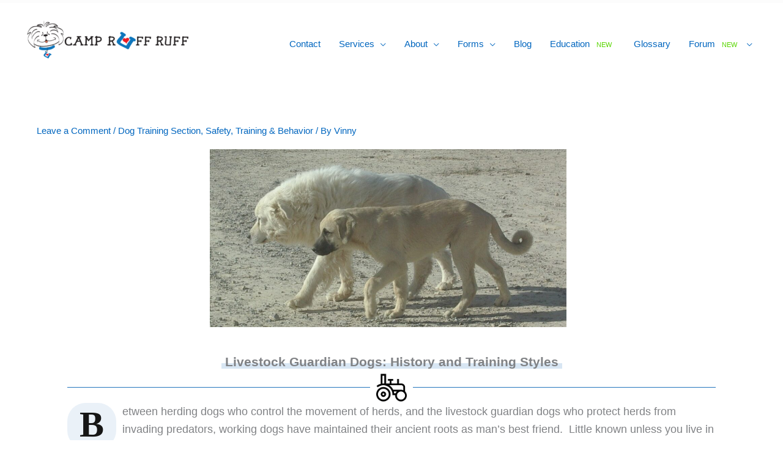

--- FILE ---
content_type: text/html; charset=UTF-8
request_url: https://campruffruff.com/livestock-guardian-dog/
body_size: 57323
content:
<!DOCTYPE html>
<html lang="en-US">
<head>
<meta charset="UTF-8">
<script>
var gform;gform||(document.addEventListener("gform_main_scripts_loaded",function(){gform.scriptsLoaded=!0}),document.addEventListener("gform/theme/scripts_loaded",function(){gform.themeScriptsLoaded=!0}),window.addEventListener("DOMContentLoaded",function(){gform.domLoaded=!0}),gform={domLoaded:!1,scriptsLoaded:!1,themeScriptsLoaded:!1,isFormEditor:()=>"function"==typeof InitializeEditor,callIfLoaded:function(o){return!(!gform.domLoaded||!gform.scriptsLoaded||!gform.themeScriptsLoaded&&!gform.isFormEditor()||(gform.isFormEditor()&&console.warn("The use of gform.initializeOnLoaded() is deprecated in the form editor context and will be removed in Gravity Forms 3.1."),o(),0))},initializeOnLoaded:function(o){gform.callIfLoaded(o)||(document.addEventListener("gform_main_scripts_loaded",()=>{gform.scriptsLoaded=!0,gform.callIfLoaded(o)}),document.addEventListener("gform/theme/scripts_loaded",()=>{gform.themeScriptsLoaded=!0,gform.callIfLoaded(o)}),window.addEventListener("DOMContentLoaded",()=>{gform.domLoaded=!0,gform.callIfLoaded(o)}))},hooks:{action:{},filter:{}},addAction:function(o,r,e,t){gform.addHook("action",o,r,e,t)},addFilter:function(o,r,e,t){gform.addHook("filter",o,r,e,t)},doAction:function(o){gform.doHook("action",o,arguments)},applyFilters:function(o){return gform.doHook("filter",o,arguments)},removeAction:function(o,r){gform.removeHook("action",o,r)},removeFilter:function(o,r,e){gform.removeHook("filter",o,r,e)},addHook:function(o,r,e,t,n){null==gform.hooks[o][r]&&(gform.hooks[o][r]=[]);var d=gform.hooks[o][r];null==n&&(n=r+"_"+d.length),gform.hooks[o][r].push({tag:n,callable:e,priority:t=null==t?10:t})},doHook:function(r,o,e){var t;if(e=Array.prototype.slice.call(e,1),null!=gform.hooks[r][o]&&((o=gform.hooks[r][o]).sort(function(o,r){return o.priority-r.priority}),o.forEach(function(o){"function"!=typeof(t=o.callable)&&(t=window[t]),"action"==r?t.apply(null,e):e[0]=t.apply(null,e)})),"filter"==r)return e[0]},removeHook:function(o,r,t,n){var e;null!=gform.hooks[o][r]&&(e=(e=gform.hooks[o][r]).filter(function(o,r,e){return!!(null!=n&&n!=o.tag||null!=t&&t!=o.priority)}),gform.hooks[o][r]=e)}});
</script>

<meta name="viewport" content="width=device-width, initial-scale=1">
	<link rel="profile" href="https://gmpg.org/xfn/11"> 
	<meta name='robots' content='index, follow, max-image-preview:large, max-snippet:-1, max-video-preview:-1' />
	<style>img:is([sizes="auto" i], [sizes^="auto," i]) { contain-intrinsic-size: 3000px 1500px }</style>
	
	<!-- This site is optimized with the Yoast SEO Premium plugin v26.7 (Yoast SEO v26.7) - https://yoast.com/wordpress/plugins/seo/ -->
	<title> Livestock Guardian Dogs: History and Training Styles  - Camp Ruff Ruff</title>
<link data-rocket-prefetch href="https://www.googletagmanager.com" rel="dns-prefetch">
<link data-rocket-prefetch href="https://static.addtoany.com" rel="dns-prefetch">
<link data-rocket-prefetch href="https://www.google.com" rel="dns-prefetch">
<link data-rocket-prefetch href="https://cdn-cookieyes.com" rel="dns-prefetch"><link rel="preload" data-rocket-preload as="image" href="https://campruffruff.com/wp-content/uploads/bb-plugin/cache/LGD-panorama-ad9b7cf224a31bfdfa6e2bfe1830624c-t7bqn4y28ucl.jpg" fetchpriority="high">
	<meta name="description" content="Livestock Guardian Dogs: History and Training Styles | The livestock guardian dogs who protect herds from invading predators, working dogs have maintained their ancient roots as man’s best friend. Little known unless you live in an agricultural region, livestock guardian dogs play a major role in the safety of herds..." />
	<link rel="canonical" href="https://campruffruff.com/livestock-guardian-dog/" />
	<meta property="og:locale" content="en_US" />
	<meta property="og:type" content="article" />
	<meta property="og:title" content=" Livestock Guardian Dogs: History and Training Styles " />
	<meta property="og:description" content="Livestock Guardian Dogs: History and Training Styles | The livestock guardian dogs who protect herds from invading predators, working dogs have maintained their ancient roots as man’s best friend. Little known unless you live in an agricultural region, livestock guardian dogs play a major role in the safety of herds..." />
	<meta property="og:url" content="https://campruffruff.com/livestock-guardian-dog/" />
	<meta property="og:site_name" content="Camp Ruff Ruff" />
	<meta property="article:publisher" content="https://m.facebook.com/campruffruff/" />
	<meta property="article:published_time" content="2017-09-26T11:54:17+00:00" />
	<meta property="article:modified_time" content="2022-12-11T22:06:13+00:00" />
	<meta property="og:image" content="https://campruffruff.com/wp-content/uploads/2022/11/LGD.jpg" />
	<meta property="og:image:width" content="1057" />
	<meta property="og:image:height" content="743" />
	<meta property="og:image:type" content="image/jpeg" />
	<meta name="author" content="Vinny" />
	<meta name="twitter:card" content="summary_large_image" />
	<meta name="twitter:creator" content="@CampRuffRuff" />
	<meta name="twitter:site" content="@CampRuffRuff" />
	<meta name="twitter:label1" content="Written by" />
	<meta name="twitter:data1" content="Vinny" />
	<meta name="twitter:label2" content="Est. reading time" />
	<meta name="twitter:data2" content="6 minutes" />
	<script type="application/ld+json" class="yoast-schema-graph">{"@context":"https://schema.org","@graph":[{"@type":"Article","@id":"https://campruffruff.com/livestock-guardian-dog/#article","isPartOf":{"@id":"https://campruffruff.com/livestock-guardian-dog/"},"author":{"name":"Vinny","@id":"https://campruffruff.com/#/schema/person/35b314a384fbc799bd0c5ba7ab8e6477"},"headline":" Livestock Guardian Dogs: History and Training Styles ","datePublished":"2017-09-26T11:54:17+00:00","dateModified":"2022-12-11T22:06:13+00:00","mainEntityOfPage":{"@id":"https://campruffruff.com/livestock-guardian-dog/"},"wordCount":1333,"commentCount":0,"publisher":{"@id":"https://campruffruff.com/#organization"},"image":{"@id":"https://campruffruff.com/livestock-guardian-dog/#primaryimage"},"thumbnailUrl":"https://campruffruff.com/wp-content/uploads/2022/11/LGD.jpg","keywords":["livestock guardian dogs"],"articleSection":["Dog Training Section","Safety","Training &amp; Behavior"],"inLanguage":"en-US","potentialAction":[{"@type":"CommentAction","name":"Comment","target":["https://campruffruff.com/livestock-guardian-dog/#respond"]}]},{"@type":"WebPage","@id":"https://campruffruff.com/livestock-guardian-dog/","url":"https://campruffruff.com/livestock-guardian-dog/","name":" Livestock Guardian Dogs: History and Training Styles  - Camp Ruff Ruff","isPartOf":{"@id":"https://campruffruff.com/#website"},"primaryImageOfPage":{"@id":"https://campruffruff.com/livestock-guardian-dog/#primaryimage"},"image":{"@id":"https://campruffruff.com/livestock-guardian-dog/#primaryimage"},"thumbnailUrl":"https://campruffruff.com/wp-content/uploads/2022/11/LGD.jpg","datePublished":"2017-09-26T11:54:17+00:00","dateModified":"2022-12-11T22:06:13+00:00","description":"Livestock Guardian Dogs: History and Training Styles | The livestock guardian dogs who protect herds from invading predators, working dogs have maintained their ancient roots as man’s best friend. Little known unless you live in an agricultural region, livestock guardian dogs play a major role in the safety of herds...","breadcrumb":{"@id":"https://campruffruff.com/livestock-guardian-dog/#breadcrumb"},"inLanguage":"en-US","potentialAction":[{"@type":"ReadAction","target":["https://campruffruff.com/livestock-guardian-dog/"]}]},{"@type":"ImageObject","inLanguage":"en-US","@id":"https://campruffruff.com/livestock-guardian-dog/#primaryimage","url":"https://campruffruff.com/wp-content/uploads/2022/11/LGD.jpg","contentUrl":"https://campruffruff.com/wp-content/uploads/2022/11/LGD.jpg","width":1057,"height":743,"caption":"lgd"},{"@type":"BreadcrumbList","@id":"https://campruffruff.com/livestock-guardian-dog/#breadcrumb","itemListElement":[{"@type":"ListItem","position":1,"name":"Home","item":"https://campruffruff.com/"},{"@type":"ListItem","position":2,"name":"Blog","item":"https://campruffruff.com/blog/"},{"@type":"ListItem","position":3,"name":"Safety","item":"https://campruffruff.com/category/safety/"},{"@type":"ListItem","position":4,"name":" Livestock Guardian Dogs: History and Training Styles "}]},{"@type":"WebSite","@id":"https://campruffruff.com/#website","url":"https://campruffruff.com/","name":"Camp Ruff Ruff","description":"Dog Boarding | Dog Training | Staten Island NY","publisher":{"@id":"https://campruffruff.com/#organization"},"potentialAction":[{"@type":"SearchAction","target":{"@type":"EntryPoint","urlTemplate":"https://campruffruff.com/?s={search_term_string}"},"query-input":{"@type":"PropertyValueSpecification","valueRequired":true,"valueName":"search_term_string"}}],"inLanguage":"en-US"},{"@type":"Organization","@id":"https://campruffruff.com/#organization","name":"Camp Ruff Ruff","url":"https://campruffruff.com/","logo":{"@type":"ImageObject","inLanguage":"en-US","@id":"https://campruffruff.com/#/schema/logo/image/","url":"https://campruffruff.com/wp-content/uploads/2018/07/col_logo_notagNNB.png","contentUrl":"https://campruffruff.com/wp-content/uploads/2018/07/col_logo_notagNNB.png","width":1500,"height":1500,"caption":"Camp Ruff Ruff"},"image":{"@id":"https://campruffruff.com/#/schema/logo/image/"},"sameAs":["https://m.facebook.com/campruffruff/","https://x.com/CampRuffRuff","https://www.linkedin.com/in/campruffruff/"],"description":"Camp Ruff Ruff is a full dog training service and behavior counselor using science based force free methods. We are also an in home boarding CAGE-LESS service in the metropolitan region. If your looking for a safe place for your dog while your away our home is your answer. We take your dog into our home and treat it like part of our family.","foundingDate":"2009-03-06","numberOfEmployees":{"@type":"QuantitativeValue","minValue":"1","maxValue":"10"},"ethicsPolicy":"https://campruffruff.com/camp-ruff-ruff-code-ethics/"},{"@type":"Person","@id":"https://campruffruff.com/#/schema/person/35b314a384fbc799bd0c5ba7ab8e6477","name":"Vinny","image":{"@type":"ImageObject","inLanguage":"en-US","@id":"https://campruffruff.com/#/schema/person/image/","url":"https://secure.gravatar.com/avatar/83900048f2e367b724cb0c78f2ac1f20e50408e35baf346759c6e48c13cda35c?s=96&d=identicon&r=g","contentUrl":"https://secure.gravatar.com/avatar/83900048f2e367b724cb0c78f2ac1f20e50408e35baf346759c6e48c13cda35c?s=96&d=identicon&r=g","caption":"Vinny"},"url":"https://campruffruff.com/author/petsitter-2/"}]}</script>
	<!-- / Yoast SEO Premium plugin. -->


<link rel='dns-prefetch' href='//static.addtoany.com' />
<link rel='dns-prefetch' href='//www.google.com' />
<link rel="alternate" type="application/rss+xml" title="Camp Ruff Ruff &raquo; Feed" href="https://campruffruff.com/feed/" />
<link rel="alternate" type="application/rss+xml" title="Camp Ruff Ruff &raquo; Comments Feed" href="https://campruffruff.com/comments/feed/" />
<link rel="alternate" type="application/rss+xml" title="Camp Ruff Ruff &raquo;  Livestock Guardian Dogs: History and Training Styles  Comments Feed" href="https://campruffruff.com/livestock-guardian-dog/feed/" />
<link rel="preload" href="https://campruffruff.com/wp-content/plugins/bb-plugin/fonts/fontawesome/5.15.4/webfonts/fa-solid-900.woff2" as="font" type="font/woff2" crossorigin="anonymous">
<link rel="preload" href="https://campruffruff.com/wp-content/plugins/bb-plugin/fonts/fontawesome/5.15.4/webfonts/fa-regular-400.woff2" as="font" type="font/woff2" crossorigin="anonymous">
		<!-- This site uses the Google Analytics by ExactMetrics plugin v8.11.1 - Using Analytics tracking - https://www.exactmetrics.com/ -->
							<script src="//www.googletagmanager.com/gtag/js?id=G-G2V1K69P9Z"  data-cfasync="false" data-wpfc-render="false" async></script>
			<script data-cfasync="false" data-wpfc-render="false">
				var em_version = '8.11.1';
				var em_track_user = true;
				var em_no_track_reason = '';
								var ExactMetricsDefaultLocations = {"page_location":"https:\/\/campruffruff.com\/livestock-guardian-dog\/"};
								if ( typeof ExactMetricsPrivacyGuardFilter === 'function' ) {
					var ExactMetricsLocations = (typeof ExactMetricsExcludeQuery === 'object') ? ExactMetricsPrivacyGuardFilter( ExactMetricsExcludeQuery ) : ExactMetricsPrivacyGuardFilter( ExactMetricsDefaultLocations );
				} else {
					var ExactMetricsLocations = (typeof ExactMetricsExcludeQuery === 'object') ? ExactMetricsExcludeQuery : ExactMetricsDefaultLocations;
				}

								var disableStrs = [
										'ga-disable-G-G2V1K69P9Z',
									];

				/* Function to detect opted out users */
				function __gtagTrackerIsOptedOut() {
					for (var index = 0; index < disableStrs.length; index++) {
						if (document.cookie.indexOf(disableStrs[index] + '=true') > -1) {
							return true;
						}
					}

					return false;
				}

				/* Disable tracking if the opt-out cookie exists. */
				if (__gtagTrackerIsOptedOut()) {
					for (var index = 0; index < disableStrs.length; index++) {
						window[disableStrs[index]] = true;
					}
				}

				/* Opt-out function */
				function __gtagTrackerOptout() {
					for (var index = 0; index < disableStrs.length; index++) {
						document.cookie = disableStrs[index] + '=true; expires=Thu, 31 Dec 2099 23:59:59 UTC; path=/';
						window[disableStrs[index]] = true;
					}
				}

				if ('undefined' === typeof gaOptout) {
					function gaOptout() {
						__gtagTrackerOptout();
					}
				}
								window.dataLayer = window.dataLayer || [];

				window.ExactMetricsDualTracker = {
					helpers: {},
					trackers: {},
				};
				if (em_track_user) {
					function __gtagDataLayer() {
						dataLayer.push(arguments);
					}

					function __gtagTracker(type, name, parameters) {
						if (!parameters) {
							parameters = {};
						}

						if (parameters.send_to) {
							__gtagDataLayer.apply(null, arguments);
							return;
						}

						if (type === 'event') {
														parameters.send_to = exactmetrics_frontend.v4_id;
							var hookName = name;
							if (typeof parameters['event_category'] !== 'undefined') {
								hookName = parameters['event_category'] + ':' + name;
							}

							if (typeof ExactMetricsDualTracker.trackers[hookName] !== 'undefined') {
								ExactMetricsDualTracker.trackers[hookName](parameters);
							} else {
								__gtagDataLayer('event', name, parameters);
							}
							
						} else {
							__gtagDataLayer.apply(null, arguments);
						}
					}

					__gtagTracker('js', new Date());
					__gtagTracker('set', {
						'developer_id.dNDMyYj': true,
											});
					if ( ExactMetricsLocations.page_location ) {
						__gtagTracker('set', ExactMetricsLocations);
					}
										__gtagTracker('config', 'G-G2V1K69P9Z', {"forceSSL":"true","anonymize_ip":"true"} );
										window.gtag = __gtagTracker;										(function () {
						/* https://developers.google.com/analytics/devguides/collection/analyticsjs/ */
						/* ga and __gaTracker compatibility shim. */
						var noopfn = function () {
							return null;
						};
						var newtracker = function () {
							return new Tracker();
						};
						var Tracker = function () {
							return null;
						};
						var p = Tracker.prototype;
						p.get = noopfn;
						p.set = noopfn;
						p.send = function () {
							var args = Array.prototype.slice.call(arguments);
							args.unshift('send');
							__gaTracker.apply(null, args);
						};
						var __gaTracker = function () {
							var len = arguments.length;
							if (len === 0) {
								return;
							}
							var f = arguments[len - 1];
							if (typeof f !== 'object' || f === null || typeof f.hitCallback !== 'function') {
								if ('send' === arguments[0]) {
									var hitConverted, hitObject = false, action;
									if ('event' === arguments[1]) {
										if ('undefined' !== typeof arguments[3]) {
											hitObject = {
												'eventAction': arguments[3],
												'eventCategory': arguments[2],
												'eventLabel': arguments[4],
												'value': arguments[5] ? arguments[5] : 1,
											}
										}
									}
									if ('pageview' === arguments[1]) {
										if ('undefined' !== typeof arguments[2]) {
											hitObject = {
												'eventAction': 'page_view',
												'page_path': arguments[2],
											}
										}
									}
									if (typeof arguments[2] === 'object') {
										hitObject = arguments[2];
									}
									if (typeof arguments[5] === 'object') {
										Object.assign(hitObject, arguments[5]);
									}
									if ('undefined' !== typeof arguments[1].hitType) {
										hitObject = arguments[1];
										if ('pageview' === hitObject.hitType) {
											hitObject.eventAction = 'page_view';
										}
									}
									if (hitObject) {
										action = 'timing' === arguments[1].hitType ? 'timing_complete' : hitObject.eventAction;
										hitConverted = mapArgs(hitObject);
										__gtagTracker('event', action, hitConverted);
									}
								}
								return;
							}

							function mapArgs(args) {
								var arg, hit = {};
								var gaMap = {
									'eventCategory': 'event_category',
									'eventAction': 'event_action',
									'eventLabel': 'event_label',
									'eventValue': 'event_value',
									'nonInteraction': 'non_interaction',
									'timingCategory': 'event_category',
									'timingVar': 'name',
									'timingValue': 'value',
									'timingLabel': 'event_label',
									'page': 'page_path',
									'location': 'page_location',
									'title': 'page_title',
									'referrer' : 'page_referrer',
								};
								for (arg in args) {
																		if (!(!args.hasOwnProperty(arg) || !gaMap.hasOwnProperty(arg))) {
										hit[gaMap[arg]] = args[arg];
									} else {
										hit[arg] = args[arg];
									}
								}
								return hit;
							}

							try {
								f.hitCallback();
							} catch (ex) {
							}
						};
						__gaTracker.create = newtracker;
						__gaTracker.getByName = newtracker;
						__gaTracker.getAll = function () {
							return [];
						};
						__gaTracker.remove = noopfn;
						__gaTracker.loaded = true;
						window['__gaTracker'] = __gaTracker;
					})();
									} else {
										console.log("");
					(function () {
						function __gtagTracker() {
							return null;
						}

						window['__gtagTracker'] = __gtagTracker;
						window['gtag'] = __gtagTracker;
					})();
									}
			</script>
							<!-- / Google Analytics by ExactMetrics -->
		<script>
window._wpemojiSettings = {"baseUrl":"https:\/\/s.w.org\/images\/core\/emoji\/16.0.1\/72x72\/","ext":".png","svgUrl":"https:\/\/s.w.org\/images\/core\/emoji\/16.0.1\/svg\/","svgExt":".svg","source":{"concatemoji":"https:\/\/campruffruff.com\/wp-includes\/js\/wp-emoji-release.min.js?ver=011f51e5b316c4e65c2cae4ad29c4fea"}};
/*! This file is auto-generated */
!function(s,n){var o,i,e;function c(e){try{var t={supportTests:e,timestamp:(new Date).valueOf()};sessionStorage.setItem(o,JSON.stringify(t))}catch(e){}}function p(e,t,n){e.clearRect(0,0,e.canvas.width,e.canvas.height),e.fillText(t,0,0);var t=new Uint32Array(e.getImageData(0,0,e.canvas.width,e.canvas.height).data),a=(e.clearRect(0,0,e.canvas.width,e.canvas.height),e.fillText(n,0,0),new Uint32Array(e.getImageData(0,0,e.canvas.width,e.canvas.height).data));return t.every(function(e,t){return e===a[t]})}function u(e,t){e.clearRect(0,0,e.canvas.width,e.canvas.height),e.fillText(t,0,0);for(var n=e.getImageData(16,16,1,1),a=0;a<n.data.length;a++)if(0!==n.data[a])return!1;return!0}function f(e,t,n,a){switch(t){case"flag":return n(e,"\ud83c\udff3\ufe0f\u200d\u26a7\ufe0f","\ud83c\udff3\ufe0f\u200b\u26a7\ufe0f")?!1:!n(e,"\ud83c\udde8\ud83c\uddf6","\ud83c\udde8\u200b\ud83c\uddf6")&&!n(e,"\ud83c\udff4\udb40\udc67\udb40\udc62\udb40\udc65\udb40\udc6e\udb40\udc67\udb40\udc7f","\ud83c\udff4\u200b\udb40\udc67\u200b\udb40\udc62\u200b\udb40\udc65\u200b\udb40\udc6e\u200b\udb40\udc67\u200b\udb40\udc7f");case"emoji":return!a(e,"\ud83e\udedf")}return!1}function g(e,t,n,a){var r="undefined"!=typeof WorkerGlobalScope&&self instanceof WorkerGlobalScope?new OffscreenCanvas(300,150):s.createElement("canvas"),o=r.getContext("2d",{willReadFrequently:!0}),i=(o.textBaseline="top",o.font="600 32px Arial",{});return e.forEach(function(e){i[e]=t(o,e,n,a)}),i}function t(e){var t=s.createElement("script");t.src=e,t.defer=!0,s.head.appendChild(t)}"undefined"!=typeof Promise&&(o="wpEmojiSettingsSupports",i=["flag","emoji"],n.supports={everything:!0,everythingExceptFlag:!0},e=new Promise(function(e){s.addEventListener("DOMContentLoaded",e,{once:!0})}),new Promise(function(t){var n=function(){try{var e=JSON.parse(sessionStorage.getItem(o));if("object"==typeof e&&"number"==typeof e.timestamp&&(new Date).valueOf()<e.timestamp+604800&&"object"==typeof e.supportTests)return e.supportTests}catch(e){}return null}();if(!n){if("undefined"!=typeof Worker&&"undefined"!=typeof OffscreenCanvas&&"undefined"!=typeof URL&&URL.createObjectURL&&"undefined"!=typeof Blob)try{var e="postMessage("+g.toString()+"("+[JSON.stringify(i),f.toString(),p.toString(),u.toString()].join(",")+"));",a=new Blob([e],{type:"text/javascript"}),r=new Worker(URL.createObjectURL(a),{name:"wpTestEmojiSupports"});return void(r.onmessage=function(e){c(n=e.data),r.terminate(),t(n)})}catch(e){}c(n=g(i,f,p,u))}t(n)}).then(function(e){for(var t in e)n.supports[t]=e[t],n.supports.everything=n.supports.everything&&n.supports[t],"flag"!==t&&(n.supports.everythingExceptFlag=n.supports.everythingExceptFlag&&n.supports[t]);n.supports.everythingExceptFlag=n.supports.everythingExceptFlag&&!n.supports.flag,n.DOMReady=!1,n.readyCallback=function(){n.DOMReady=!0}}).then(function(){return e}).then(function(){var e;n.supports.everything||(n.readyCallback(),(e=n.source||{}).concatemoji?t(e.concatemoji):e.wpemoji&&e.twemoji&&(t(e.twemoji),t(e.wpemoji)))}))}((window,document),window._wpemojiSettings);
</script>
<link rel='stylesheet' id='wp-block-library-css' href='https://campruffruff.com/wp-includes/css/dist/block-library/style.min.css?ver=011f51e5b316c4e65c2cae4ad29c4fea' media='all' />
<link rel='stylesheet' id='astra-bb-builder-css' href='https://campruffruff.com/wp-content/themes/astra/assets/css/minified/compatibility/page-builder/bb-plugin.min.css?ver=4.12.0' media='all' />
<link rel='stylesheet' id='astra-theme-css-css' href='https://campruffruff.com/wp-content/themes/astra/assets/css/minified/frontend.min.css?ver=4.12.0' media='all' />
<style id='astra-theme-css-inline-css'>
.ast-no-sidebar .entry-content .alignfull {margin-left: calc( -50vw + 50%);margin-right: calc( -50vw + 50%);max-width: 100vw;width: 100vw;}.ast-no-sidebar .entry-content .alignwide {margin-left: calc(-41vw + 50%);margin-right: calc(-41vw + 50%);max-width: unset;width: unset;}.ast-no-sidebar .entry-content .alignfull .alignfull,.ast-no-sidebar .entry-content .alignfull .alignwide,.ast-no-sidebar .entry-content .alignwide .alignfull,.ast-no-sidebar .entry-content .alignwide .alignwide,.ast-no-sidebar .entry-content .wp-block-column .alignfull,.ast-no-sidebar .entry-content .wp-block-column .alignwide{width: 100%;margin-left: auto;margin-right: auto;}.wp-block-gallery,.blocks-gallery-grid {margin: 0;}.wp-block-separator {max-width: 100px;}.wp-block-separator.is-style-wide,.wp-block-separator.is-style-dots {max-width: none;}.entry-content .has-2-columns .wp-block-column:first-child {padding-right: 10px;}.entry-content .has-2-columns .wp-block-column:last-child {padding-left: 10px;}@media (max-width: 782px) {.entry-content .wp-block-columns .wp-block-column {flex-basis: 100%;}.entry-content .has-2-columns .wp-block-column:first-child {padding-right: 0;}.entry-content .has-2-columns .wp-block-column:last-child {padding-left: 0;}}body .entry-content .wp-block-latest-posts {margin-left: 0;}body .entry-content .wp-block-latest-posts li {list-style: none;}.ast-no-sidebar .ast-container .entry-content .wp-block-latest-posts {margin-left: 0;}.ast-header-break-point .entry-content .alignwide {margin-left: auto;margin-right: auto;}.entry-content .blocks-gallery-item img {margin-bottom: auto;}.wp-block-pullquote {border-top: 4px solid #555d66;border-bottom: 4px solid #555d66;color: #40464d;}:root{--ast-post-nav-space:0;--ast-container-default-xlg-padding:6.67em;--ast-container-default-lg-padding:5.67em;--ast-container-default-slg-padding:4.34em;--ast-container-default-md-padding:3.34em;--ast-container-default-sm-padding:6.67em;--ast-container-default-xs-padding:2.4em;--ast-container-default-xxs-padding:1.4em;--ast-code-block-background:#EEEEEE;--ast-comment-inputs-background:#FAFAFA;--ast-normal-container-width:1200px;--ast-narrow-container-width:750px;--ast-blog-title-font-weight:normal;--ast-blog-meta-weight:inherit;--ast-global-color-primary:var(--ast-global-color-5);--ast-global-color-secondary:var(--ast-global-color-4);--ast-global-color-alternate-background:var(--ast-global-color-7);--ast-global-color-subtle-background:var(--ast-global-color-6);--ast-bg-style-guide:var( --ast-global-color-secondary,--ast-global-color-5 );--ast-shadow-style-guide:0px 0px 4px 0 #00000057;--ast-global-dark-bg-style:#fff;--ast-global-dark-lfs:#fbfbfb;--ast-widget-bg-color:#fafafa;--ast-wc-container-head-bg-color:#fbfbfb;--ast-title-layout-bg:#eeeeee;--ast-search-border-color:#e7e7e7;--ast-lifter-hover-bg:#e6e6e6;--ast-gallery-block-color:#000;--srfm-color-input-label:var(--ast-global-color-2);}html{font-size:93.75%;}a,.page-title{color:#0066bf;}a:hover,a:focus{color:var(--ast-global-color-1);}body,button,input,select,textarea,.ast-button,.ast-custom-button{font-family:-apple-system,BlinkMacSystemFont,Segoe UI,Roboto,Oxygen-Sans,Ubuntu,Cantarell,Helvetica Neue,sans-serif;font-weight:inherit;font-size:15px;font-size:1rem;line-height:var(--ast-body-line-height,1.65);}blockquote{color:var(--ast-global-color-3);}.ast-site-identity .site-title a{color:var(--ast-global-color-2);}.site-title{font-size:35px;font-size:2.3333333333333rem;display:none;}header .custom-logo-link img{max-width:282px;width:282px;}.astra-logo-svg{width:282px;}.site-header .site-description{font-size:15px;font-size:1rem;display:none;}.entry-title{font-size:30px;font-size:2rem;}.archive .ast-article-post .ast-article-inner,.blog .ast-article-post .ast-article-inner,.archive .ast-article-post .ast-article-inner:hover,.blog .ast-article-post .ast-article-inner:hover{overflow:hidden;}h1,.entry-content :where(h1),.entry-content :where(h1) a{font-size:48px;font-size:3.2rem;line-height:1.4;}h2,.entry-content :where(h2),.entry-content :where(h2) a{font-size:42px;font-size:2.8rem;line-height:1.3;}h3,.entry-content :where(h3),.entry-content :where(h3) a{font-size:30px;font-size:2rem;line-height:1.3;}h4,.entry-content :where(h4),.entry-content :where(h4) a{font-size:24px;font-size:1.6rem;line-height:1.2;}h5,.entry-content :where(h5),.entry-content :where(h5) a{font-size:20px;font-size:1.3333333333333rem;line-height:1.2;}h6,.entry-content :where(h6),.entry-content :where(h6) a{font-size:16px;font-size:1.0666666666667rem;line-height:1.25;}::selection{background-color:#2274bc;color:#ffffff;}body,h1,h2,h3,h4,h5,h6,.entry-title a,.entry-content :where(h1,h2,h3,h4,h5,h6),.entry-content :where(h1,h2,h3,h4,h5,h6) a{color:var(--ast-global-color-3);}.tagcloud a:hover,.tagcloud a:focus,.tagcloud a.current-item{color:#ffffff;border-color:#0066bf;background-color:#0066bf;}input:focus,input[type="text"]:focus,input[type="email"]:focus,input[type="url"]:focus,input[type="password"]:focus,input[type="reset"]:focus,input[type="search"]:focus,textarea:focus{border-color:#0066bf;}input[type="radio"]:checked,input[type=reset],input[type="checkbox"]:checked,input[type="checkbox"]:hover:checked,input[type="checkbox"]:focus:checked,input[type=range]::-webkit-slider-thumb{border-color:#0066bf;background-color:#0066bf;box-shadow:none;}.site-footer a:hover + .post-count,.site-footer a:focus + .post-count{background:#0066bf;border-color:#0066bf;}.single .nav-links .nav-previous,.single .nav-links .nav-next{color:#0066bf;}.entry-meta,.entry-meta *{line-height:1.45;color:#0066bf;}.entry-meta a:not(.ast-button):hover,.entry-meta a:not(.ast-button):hover *,.entry-meta a:not(.ast-button):focus,.entry-meta a:not(.ast-button):focus *,.page-links > .page-link,.page-links .page-link:hover,.post-navigation a:hover{color:var(--ast-global-color-1);}#cat option,.secondary .calendar_wrap thead a,.secondary .calendar_wrap thead a:visited{color:#0066bf;}.secondary .calendar_wrap #today,.ast-progress-val span{background:#0066bf;}.secondary a:hover + .post-count,.secondary a:focus + .post-count{background:#0066bf;border-color:#0066bf;}.calendar_wrap #today > a{color:#ffffff;}.page-links .page-link,.single .post-navigation a{color:#0066bf;}.ast-header-break-point .main-header-bar .ast-button-wrap .menu-toggle{border-radius:0px;}.ast-search-menu-icon .search-form button.search-submit{padding:0 4px;}.ast-search-menu-icon form.search-form{padding-right:0;}.ast-search-menu-icon.slide-search input.search-field{width:0;}.ast-header-search .ast-search-menu-icon.ast-dropdown-active .search-form,.ast-header-search .ast-search-menu-icon.ast-dropdown-active .search-field:focus{transition:all 0.2s;}.search-form input.search-field:focus{outline:none;}.widget-title,.widget .wp-block-heading{font-size:21px;font-size:1.4rem;color:var(--ast-global-color-3);}.single .ast-author-details .author-title{color:var(--ast-global-color-1);}.ast-search-menu-icon.slide-search a:focus-visible:focus-visible,.astra-search-icon:focus-visible,#close:focus-visible,a:focus-visible,.ast-menu-toggle:focus-visible,.site .skip-link:focus-visible,.wp-block-loginout input:focus-visible,.wp-block-search.wp-block-search__button-inside .wp-block-search__inside-wrapper,.ast-header-navigation-arrow:focus-visible,.ast-orders-table__row .ast-orders-table__cell:focus-visible,a#ast-apply-coupon:focus-visible,#ast-apply-coupon:focus-visible,#close:focus-visible,.button.search-submit:focus-visible,#search_submit:focus,.normal-search:focus-visible,.ast-header-account-wrap:focus-visible,.astra-cart-drawer-close:focus,.ast-single-variation:focus,.ast-button:focus,.ast-builder-button-wrap:has(.ast-custom-button-link:focus),.ast-builder-button-wrap .ast-custom-button-link:focus{outline-style:dotted;outline-color:inherit;outline-width:thin;}input:focus,input[type="text"]:focus,input[type="email"]:focus,input[type="url"]:focus,input[type="password"]:focus,input[type="reset"]:focus,input[type="search"]:focus,input[type="number"]:focus,textarea:focus,.wp-block-search__input:focus,[data-section="section-header-mobile-trigger"] .ast-button-wrap .ast-mobile-menu-trigger-minimal:focus,.ast-mobile-popup-drawer.active .menu-toggle-close:focus,#ast-scroll-top:focus,#coupon_code:focus,#ast-coupon-code:focus{border-style:dotted;border-color:inherit;border-width:thin;}input{outline:none;}.site-logo-img img{ transition:all 0.2s linear;}body .ast-oembed-container *{position:absolute;top:0;width:100%;height:100%;left:0;}body .wp-block-embed-pocket-casts .ast-oembed-container *{position:unset;}.ast-single-post-featured-section + article {margin-top: 2em;}.site-content .ast-single-post-featured-section img {width: 100%;overflow: hidden;object-fit: cover;}.site > .ast-single-related-posts-container {margin-top: 0;}@media (min-width: 769px) {.ast-desktop .ast-container--narrow {max-width: var(--ast-narrow-container-width);margin: 0 auto;}}@media (max-width:768.9px){#ast-desktop-header{display:none;}}@media (min-width:769px){#ast-mobile-header{display:none;}}@media( max-width: 420px ) {.single .nav-links .nav-previous,.single .nav-links .nav-next {width: 100%;text-align: center;}}.wp-block-buttons.aligncenter{justify-content:center;}@media (max-width:782px){.entry-content .wp-block-columns .wp-block-column{margin-left:0px;}}.wp-block-image.aligncenter{margin-left:auto;margin-right:auto;}.wp-block-table.aligncenter{margin-left:auto;margin-right:auto;}.wp-block-buttons .wp-block-button.is-style-outline .wp-block-button__link.wp-element-button,.ast-outline-button,.wp-block-uagb-buttons-child .uagb-buttons-repeater.ast-outline-button{border-top-width:2px;border-right-width:2px;border-bottom-width:2px;border-left-width:2px;font-family:inherit;font-weight:inherit;line-height:1;}.wp-block-button .wp-block-button__link.wp-element-button.is-style-outline:not(.has-background),.wp-block-button.is-style-outline>.wp-block-button__link.wp-element-button:not(.has-background),.ast-outline-button{background-color:transparent;}.entry-content[data-ast-blocks-layout] > figure{margin-bottom:1em;}@media (max-width:768px){.ast-left-sidebar #content > .ast-container{display:flex;flex-direction:column-reverse;width:100%;}.ast-separate-container .ast-article-post,.ast-separate-container .ast-article-single{padding:1.5em 2.14em;}.ast-author-box img.avatar{margin:20px 0 0 0;}}@media (min-width:769px){.ast-separate-container.ast-right-sidebar #primary,.ast-separate-container.ast-left-sidebar #primary{border:0;}.search-no-results.ast-separate-container #primary{margin-bottom:4em;}}.menu-toggle,button,.ast-button,.ast-custom-button,.button,input#submit,input[type="button"],input[type="submit"],input[type="reset"]{color:#ffffff;border-color:#2274bc;background-color:#2274bc;padding-top:10px;padding-right:40px;padding-bottom:10px;padding-left:40px;font-family:inherit;font-weight:inherit;}button:focus,.menu-toggle:hover,button:hover,.ast-button:hover,.ast-custom-button:hover .button:hover,.ast-custom-button:hover,input[type=reset]:hover,input[type=reset]:focus,input#submit:hover,input#submit:focus,input[type="button"]:hover,input[type="button"]:focus,input[type="submit"]:hover,input[type="submit"]:focus{color:#ffffff;background-color:var(--ast-global-color-1);border-color:var(--ast-global-color-1);}@media (max-width:768px){.ast-mobile-header-stack .main-header-bar .ast-search-menu-icon{display:inline-block;}.ast-header-break-point.ast-header-custom-item-outside .ast-mobile-header-stack .main-header-bar .ast-search-icon{margin:0;}.ast-comment-avatar-wrap img{max-width:2.5em;}.ast-comment-meta{padding:0 1.8888em 1.3333em;}.ast-separate-container .ast-comment-list li.depth-1{padding:1.5em 2.14em;}.ast-separate-container .comment-respond{padding:2em 2.14em;}}@media (min-width:544px){.ast-container{max-width:100%;}}@media (max-width:544px){.ast-separate-container .ast-article-post,.ast-separate-container .ast-article-single,.ast-separate-container .comments-title,.ast-separate-container .ast-archive-description{padding:1.5em 1em;}.ast-separate-container #content .ast-container{padding-left:0.54em;padding-right:0.54em;}.ast-separate-container .ast-comment-list .bypostauthor{padding:.5em;}.ast-search-menu-icon.ast-dropdown-active .search-field{width:170px;}} #ast-mobile-header .ast-site-header-cart-li a{pointer-events:none;}.ast-no-sidebar.ast-separate-container .entry-content .alignfull {margin-left: -6.67em;margin-right: -6.67em;width: auto;}@media (max-width: 1200px) {.ast-no-sidebar.ast-separate-container .entry-content .alignfull {margin-left: -2.4em;margin-right: -2.4em;}}@media (max-width: 768px) {.ast-no-sidebar.ast-separate-container .entry-content .alignfull {margin-left: -2.14em;margin-right: -2.14em;}}@media (max-width: 544px) {.ast-no-sidebar.ast-separate-container .entry-content .alignfull {margin-left: -1em;margin-right: -1em;}}.ast-no-sidebar.ast-separate-container .entry-content .alignwide {margin-left: -20px;margin-right: -20px;}.ast-no-sidebar.ast-separate-container .entry-content .wp-block-column .alignfull,.ast-no-sidebar.ast-separate-container .entry-content .wp-block-column .alignwide {margin-left: auto;margin-right: auto;width: 100%;}@media (max-width:768px){.site-title{display:none;}.site-header .site-description{display:none;}h1,.entry-content :where(h1),.entry-content :where(h1) a{font-size:30px;}h2,.entry-content :where(h2),.entry-content :where(h2) a{font-size:25px;}h3,.entry-content :where(h3),.entry-content :where(h3) a{font-size:20px;}.astra-logo-svg{width:250px;}header .custom-logo-link img,.ast-header-break-point .site-logo-img .custom-mobile-logo-link img{max-width:250px;width:250px;}}@media (max-width:544px){.site-title{display:none;}.site-header .site-description{display:none;}h1,.entry-content :where(h1),.entry-content :where(h1) a{font-size:30px;}h2,.entry-content :where(h2),.entry-content :where(h2) a{font-size:25px;}h3,.entry-content :where(h3),.entry-content :where(h3) a{font-size:20px;}header .custom-logo-link img,.ast-header-break-point .site-branding img,.ast-header-break-point .custom-logo-link img{max-width:232px;width:232px;}.astra-logo-svg{width:232px;}.ast-header-break-point .site-logo-img .custom-mobile-logo-link img{max-width:232px;}}@media (max-width:768px){html{font-size:85.5%;}}@media (max-width:544px){html{font-size:85.5%;}}@media (min-width:769px){.ast-container{max-width:1240px;}}@font-face {font-family: "Astra";src: url(https://campruffruff.com/wp-content/themes/astra/assets/fonts/astra.woff) format("woff"),url(https://campruffruff.com/wp-content/themes/astra/assets/fonts/astra.ttf) format("truetype"),url(https://campruffruff.com/wp-content/themes/astra/assets/fonts/astra.svg#astra) format("svg");font-weight: normal;font-style: normal;font-display: fallback;}@media (min-width:769px){.blog .site-content > .ast-container,.archive .site-content > .ast-container,.search .site-content > .ast-container{max-width:1240px;}}@media (min-width:769px){.single-post .site-content > .ast-container{max-width:1200px;}}@media (min-width:769px){.main-header-menu .sub-menu .menu-item.ast-left-align-sub-menu:hover > .sub-menu,.main-header-menu .sub-menu .menu-item.ast-left-align-sub-menu.focus > .sub-menu{margin-left:-2px;}}.site .comments-area{padding-bottom:3em;}.footer-widget-area[data-section^="section-fb-html-"] .ast-builder-html-element{text-align:center;}.astra-icon-down_arrow::after {content: "\e900";font-family: Astra;}.astra-icon-close::after {content: "\e5cd";font-family: Astra;}.astra-icon-drag_handle::after {content: "\e25d";font-family: Astra;}.astra-icon-format_align_justify::after {content: "\e235";font-family: Astra;}.astra-icon-menu::after {content: "\e5d2";font-family: Astra;}.astra-icon-reorder::after {content: "\e8fe";font-family: Astra;}.astra-icon-search::after {content: "\e8b6";font-family: Astra;}.astra-icon-zoom_in::after {content: "\e56b";font-family: Astra;}.astra-icon-check-circle::after {content: "\e901";font-family: Astra;}.astra-icon-shopping-cart::after {content: "\f07a";font-family: Astra;}.astra-icon-shopping-bag::after {content: "\f290";font-family: Astra;}.astra-icon-shopping-basket::after {content: "\f291";font-family: Astra;}.astra-icon-circle-o::after {content: "\e903";font-family: Astra;}.astra-icon-certificate::after {content: "\e902";font-family: Astra;}blockquote {padding: 1.2em;}:root .has-ast-global-color-0-color{color:var(--ast-global-color-0);}:root .has-ast-global-color-0-background-color{background-color:var(--ast-global-color-0);}:root .wp-block-button .has-ast-global-color-0-color{color:var(--ast-global-color-0);}:root .wp-block-button .has-ast-global-color-0-background-color{background-color:var(--ast-global-color-0);}:root .has-ast-global-color-1-color{color:var(--ast-global-color-1);}:root .has-ast-global-color-1-background-color{background-color:var(--ast-global-color-1);}:root .wp-block-button .has-ast-global-color-1-color{color:var(--ast-global-color-1);}:root .wp-block-button .has-ast-global-color-1-background-color{background-color:var(--ast-global-color-1);}:root .has-ast-global-color-2-color{color:var(--ast-global-color-2);}:root .has-ast-global-color-2-background-color{background-color:var(--ast-global-color-2);}:root .wp-block-button .has-ast-global-color-2-color{color:var(--ast-global-color-2);}:root .wp-block-button .has-ast-global-color-2-background-color{background-color:var(--ast-global-color-2);}:root .has-ast-global-color-3-color{color:var(--ast-global-color-3);}:root .has-ast-global-color-3-background-color{background-color:var(--ast-global-color-3);}:root .wp-block-button .has-ast-global-color-3-color{color:var(--ast-global-color-3);}:root .wp-block-button .has-ast-global-color-3-background-color{background-color:var(--ast-global-color-3);}:root .has-ast-global-color-4-color{color:var(--ast-global-color-4);}:root .has-ast-global-color-4-background-color{background-color:var(--ast-global-color-4);}:root .wp-block-button .has-ast-global-color-4-color{color:var(--ast-global-color-4);}:root .wp-block-button .has-ast-global-color-4-background-color{background-color:var(--ast-global-color-4);}:root .has-ast-global-color-5-color{color:var(--ast-global-color-5);}:root .has-ast-global-color-5-background-color{background-color:var(--ast-global-color-5);}:root .wp-block-button .has-ast-global-color-5-color{color:var(--ast-global-color-5);}:root .wp-block-button .has-ast-global-color-5-background-color{background-color:var(--ast-global-color-5);}:root .has-ast-global-color-6-color{color:var(--ast-global-color-6);}:root .has-ast-global-color-6-background-color{background-color:var(--ast-global-color-6);}:root .wp-block-button .has-ast-global-color-6-color{color:var(--ast-global-color-6);}:root .wp-block-button .has-ast-global-color-6-background-color{background-color:var(--ast-global-color-6);}:root .has-ast-global-color-7-color{color:var(--ast-global-color-7);}:root .has-ast-global-color-7-background-color{background-color:var(--ast-global-color-7);}:root .wp-block-button .has-ast-global-color-7-color{color:var(--ast-global-color-7);}:root .wp-block-button .has-ast-global-color-7-background-color{background-color:var(--ast-global-color-7);}:root .has-ast-global-color-8-color{color:var(--ast-global-color-8);}:root .has-ast-global-color-8-background-color{background-color:var(--ast-global-color-8);}:root .wp-block-button .has-ast-global-color-8-color{color:var(--ast-global-color-8);}:root .wp-block-button .has-ast-global-color-8-background-color{background-color:var(--ast-global-color-8);}:root{--ast-global-color-0:#0170B9;--ast-global-color-1:#3a3a3a;--ast-global-color-2:#3a3a3a;--ast-global-color-3:#4B4F58;--ast-global-color-4:#F5F5F5;--ast-global-color-5:#FFFFFF;--ast-global-color-6:#E5E5E5;--ast-global-color-7:#424242;--ast-global-color-8:#000000;}:root {--ast-border-color : #dddddd;}.ast-single-entry-banner {-js-display: flex;display: flex;flex-direction: column;justify-content: center;text-align: center;position: relative;background: var(--ast-title-layout-bg);}.ast-single-entry-banner[data-banner-layout="layout-1"] {max-width: 1200px;background: inherit;padding: 20px 0;}.ast-single-entry-banner[data-banner-width-type="custom"] {margin: 0 auto;width: 100%;}.ast-single-entry-banner + .site-content .entry-header {margin-bottom: 0;}.site .ast-author-avatar {--ast-author-avatar-size: ;}a.ast-underline-text {text-decoration: underline;}.ast-container > .ast-terms-link {position: relative;display: block;}a.ast-button.ast-badge-tax {padding: 4px 8px;border-radius: 3px;font-size: inherit;}header.entry-header{text-align:left;}header.entry-header > *:not(:last-child){margin-bottom:10px;}@media (max-width:768px){header.entry-header{text-align:left;}}@media (max-width:544px){header.entry-header{text-align:left;}}.ast-archive-entry-banner {-js-display: flex;display: flex;flex-direction: column;justify-content: center;text-align: center;position: relative;background: var(--ast-title-layout-bg);}.ast-archive-entry-banner[data-banner-width-type="custom"] {margin: 0 auto;width: 100%;}.ast-archive-entry-banner[data-banner-layout="layout-1"] {background: inherit;padding: 20px 0;text-align: left;}body.archive .ast-archive-description{max-width:1200px;width:100%;text-align:left;padding-top:3em;padding-right:3em;padding-bottom:3em;padding-left:3em;}body.archive .ast-archive-description .ast-archive-title,body.archive .ast-archive-description .ast-archive-title *{font-size:40px;font-size:2.6666666666667rem;text-transform:capitalize;}body.archive .ast-archive-description > *:not(:last-child){margin-bottom:10px;}@media (max-width:768px){body.archive .ast-archive-description{text-align:left;}}@media (max-width:544px){body.archive .ast-archive-description{text-align:left;}}.ast-breadcrumbs .trail-browse,.ast-breadcrumbs .trail-items,.ast-breadcrumbs .trail-items li{display:inline-block;margin:0;padding:0;border:none;background:inherit;text-indent:0;text-decoration:none;}.ast-breadcrumbs .trail-browse{font-size:inherit;font-style:inherit;font-weight:inherit;color:inherit;}.ast-breadcrumbs .trail-items{list-style:none;}.trail-items li::after{padding:0 0.3em;content:"\00bb";}.trail-items li:last-of-type::after{display:none;}h1,h2,h3,h4,h5,h6,.entry-content :where(h1,h2,h3,h4,h5,h6){color:var(--ast-global-color-2);}@media (max-width:768px){.ast-builder-grid-row-container.ast-builder-grid-row-tablet-3-firstrow .ast-builder-grid-row > *:first-child,.ast-builder-grid-row-container.ast-builder-grid-row-tablet-3-lastrow .ast-builder-grid-row > *:last-child{grid-column:1 / -1;}}@media (max-width:544px){.ast-builder-grid-row-container.ast-builder-grid-row-mobile-3-firstrow .ast-builder-grid-row > *:first-child,.ast-builder-grid-row-container.ast-builder-grid-row-mobile-3-lastrow .ast-builder-grid-row > *:last-child{grid-column:1 / -1;}}.ast-header-break-point .ast-has-mobile-header-logo .custom-logo-link,.ast-header-break-point .wp-block-site-logo .custom-logo-link,.ast-desktop .wp-block-site-logo .custom-mobile-logo-link {display: none;}.ast-header-break-point .ast-has-mobile-header-logo .custom-mobile-logo-link {display: inline-block;}.ast-header-break-point.ast-mobile-inherit-site-logo .ast-has-mobile-header-logo .custom-logo-link,.ast-header-break-point.ast-mobile-inherit-site-logo .ast-has-mobile-header-logo .astra-logo-svg {display: block;}.ast-builder-layout-element[data-section="title_tagline"]{display:flex;}@media (max-width:768px){.ast-header-break-point .ast-builder-layout-element[data-section="title_tagline"]{display:flex;}}@media (max-width:544px){.ast-header-break-point .ast-builder-layout-element[data-section="title_tagline"]{display:flex;}}.ast-builder-menu-1{font-family:inherit;font-weight:inherit;}.ast-builder-menu-1 .sub-menu,.ast-builder-menu-1 .inline-on-mobile .sub-menu{border-top-width:1px;border-bottom-width:1px;border-right-width:1px;border-left-width:1px;border-color:#eaeaea;border-style:solid;}.ast-builder-menu-1 .sub-menu .sub-menu{top:-1px;}.ast-builder-menu-1 .main-header-menu > .menu-item > .sub-menu,.ast-builder-menu-1 .main-header-menu > .menu-item > .astra-full-megamenu-wrapper{margin-top:0px;}.ast-desktop .ast-builder-menu-1 .main-header-menu > .menu-item > .sub-menu:before,.ast-desktop .ast-builder-menu-1 .main-header-menu > .menu-item > .astra-full-megamenu-wrapper:before{height:calc( 0px + 1px + 5px );}.ast-desktop .ast-builder-menu-1 .menu-item .sub-menu .menu-link,.ast-header-break-point .main-navigation ul .menu-item .menu-link{border-bottom-width:1px;border-color:#eaeaea;border-style:solid;}.ast-desktop .ast-builder-menu-1 .menu-item .sub-menu:last-child > .menu-item > .menu-link,.ast-header-break-point .main-navigation ul .menu-item .menu-link{border-bottom-width:1px;}.ast-desktop .ast-builder-menu-1 .menu-item:last-child > .menu-item > .menu-link{border-bottom-width:0;}@media (max-width:768px){.ast-header-break-point .ast-builder-menu-1 .menu-item.menu-item-has-children > .ast-menu-toggle{top:0;}.ast-builder-menu-1 .inline-on-mobile .menu-item.menu-item-has-children > .ast-menu-toggle{right:-15px;}.ast-builder-menu-1 .menu-item-has-children > .menu-link:after{content:unset;}.ast-builder-menu-1 .main-header-menu > .menu-item > .sub-menu,.ast-builder-menu-1 .main-header-menu > .menu-item > .astra-full-megamenu-wrapper{margin-top:0;}}@media (max-width:544px){.ast-header-break-point .ast-builder-menu-1 .menu-item.menu-item-has-children > .ast-menu-toggle{top:0;}.ast-builder-menu-1 .main-header-menu > .menu-item > .sub-menu,.ast-builder-menu-1 .main-header-menu > .menu-item > .astra-full-megamenu-wrapper{margin-top:0;}}.ast-builder-menu-1{display:flex;}@media (max-width:768px){.ast-header-break-point .ast-builder-menu-1{display:flex;}}@media (max-width:544px){.ast-header-break-point .ast-builder-menu-1{display:flex;}}.ast-builder-html-element img.alignnone{display:inline-block;}.ast-builder-html-element p:first-child{margin-top:0;}.ast-builder-html-element p:last-child{margin-bottom:0;}.ast-header-break-point .main-header-bar .ast-builder-html-element{line-height:1.85714285714286;}.footer-widget-area[data-section="section-fb-html-1"]{display:block;}@media (max-width:768px){.ast-header-break-point .footer-widget-area[data-section="section-fb-html-1"]{display:block;}}@media (max-width:544px){.ast-header-break-point .footer-widget-area[data-section="section-fb-html-1"]{display:block;}}.footer-widget-area[data-section="section-fb-html-2"]{display:block;}@media (max-width:768px){.ast-header-break-point .footer-widget-area[data-section="section-fb-html-2"]{display:block;}}@media (max-width:544px){.ast-header-break-point .footer-widget-area[data-section="section-fb-html-2"]{display:block;}}.footer-widget-area[data-section="section-fb-html-1"] .ast-builder-html-element{text-align:center;}@media (max-width:768px){.footer-widget-area[data-section="section-fb-html-1"] .ast-builder-html-element{text-align:center;}}@media (max-width:544px){.footer-widget-area[data-section="section-fb-html-1"] .ast-builder-html-element{text-align:center;}}.footer-widget-area[data-section="section-fb-html-2"] .ast-builder-html-element{text-align:center;}@media (max-width:768px){.footer-widget-area[data-section="section-fb-html-2"] .ast-builder-html-element{text-align:center;}}@media (max-width:544px){.footer-widget-area[data-section="section-fb-html-2"] .ast-builder-html-element{text-align:center;}}.ast-footer-copyright{text-align:right;}.ast-footer-copyright.site-footer-focus-item {color:#3a3a3a;}@media (max-width:768px){.ast-footer-copyright{text-align:right;}}@media (max-width:544px){.ast-footer-copyright{text-align:center;}}.ast-footer-copyright.ast-builder-layout-element{display:flex;}@media (max-width:768px){.ast-header-break-point .ast-footer-copyright.ast-builder-layout-element{display:flex;}}@media (max-width:544px){.ast-header-break-point .ast-footer-copyright.ast-builder-layout-element{display:flex;}}.site-above-footer-wrap{padding-top:20px;padding-bottom:20px;}.site-above-footer-wrap[data-section="section-above-footer-builder"]{background-color:#eeeeee;background-image:none;min-height:30px;}.site-above-footer-wrap[data-section="section-above-footer-builder"] .ast-builder-grid-row{max-width:1200px;min-height:30px;margin-left:auto;margin-right:auto;}.site-above-footer-wrap[data-section="section-above-footer-builder"] .ast-builder-grid-row,.site-above-footer-wrap[data-section="section-above-footer-builder"] .site-footer-section{align-items:flex-start;}.site-above-footer-wrap[data-section="section-above-footer-builder"].ast-footer-row-inline .site-footer-section{display:flex;margin-bottom:0;}.ast-builder-grid-row-full .ast-builder-grid-row{grid-template-columns:1fr;}@media (max-width:768px){.site-above-footer-wrap[data-section="section-above-footer-builder"].ast-footer-row-tablet-inline .site-footer-section{display:flex;margin-bottom:0;}.site-above-footer-wrap[data-section="section-above-footer-builder"].ast-footer-row-tablet-stack .site-footer-section{display:block;margin-bottom:10px;}.ast-builder-grid-row-container.ast-builder-grid-row-tablet-full .ast-builder-grid-row{grid-template-columns:1fr;}}@media (max-width:544px){.site-above-footer-wrap[data-section="section-above-footer-builder"].ast-footer-row-mobile-inline .site-footer-section{display:flex;margin-bottom:0;}.site-above-footer-wrap[data-section="section-above-footer-builder"].ast-footer-row-mobile-stack .site-footer-section{display:block;margin-bottom:10px;}.ast-builder-grid-row-container.ast-builder-grid-row-mobile-full .ast-builder-grid-row{grid-template-columns:1fr;}}.site-above-footer-wrap[data-section="section-above-footer-builder"]{display:grid;}@media (max-width:768px){.ast-header-break-point .site-above-footer-wrap[data-section="section-above-footer-builder"]{display:grid;}}@media (max-width:544px){.ast-header-break-point .site-above-footer-wrap[data-section="section-above-footer-builder"]{display:grid;}}.ast-hfb-header .site-footer{padding-top:0px;padding-bottom:0px;padding-left:0px;padding-right:0px;margin-top:0px;margin-bottom:0px;margin-left:0px;margin-right:0px;}.site-primary-footer-wrap{padding-top:45px;padding-bottom:45px;}.site-primary-footer-wrap[data-section="section-primary-footer-builder"]{background-color:#f9f9f9;background-image:none;border-style:solid;border-width:0px;border-top-width:1px;border-top-color:var( --ast-global-color-subtle-background,--ast-global-color-7 );}.site-primary-footer-wrap[data-section="section-primary-footer-builder"] .ast-builder-grid-row{max-width:1200px;margin-left:auto;margin-right:auto;}.site-primary-footer-wrap[data-section="section-primary-footer-builder"] .ast-builder-grid-row,.site-primary-footer-wrap[data-section="section-primary-footer-builder"] .site-footer-section{align-items:flex-start;}.site-primary-footer-wrap[data-section="section-primary-footer-builder"].ast-footer-row-inline .site-footer-section{display:flex;margin-bottom:0;}.ast-builder-grid-row-4-lheavy .ast-builder-grid-row{grid-template-columns:2fr 1fr 1fr 1fr;}@media (max-width:768px){.site-primary-footer-wrap[data-section="section-primary-footer-builder"].ast-footer-row-tablet-inline .site-footer-section{display:flex;margin-bottom:0;}.site-primary-footer-wrap[data-section="section-primary-footer-builder"].ast-footer-row-tablet-stack .site-footer-section{display:block;margin-bottom:10px;}.ast-builder-grid-row-container.ast-builder-grid-row-tablet-4-equal .ast-builder-grid-row{grid-template-columns:repeat( 4,1fr );}}@media (max-width:544px){.site-primary-footer-wrap[data-section="section-primary-footer-builder"].ast-footer-row-mobile-inline .site-footer-section{display:flex;margin-bottom:0;}.site-primary-footer-wrap[data-section="section-primary-footer-builder"].ast-footer-row-mobile-stack .site-footer-section{display:block;margin-bottom:10px;}.ast-builder-grid-row-container.ast-builder-grid-row-mobile-full .ast-builder-grid-row{grid-template-columns:1fr;}}.site-primary-footer-wrap[data-section="section-primary-footer-builder"]{display:grid;}@media (max-width:768px){.ast-header-break-point .site-primary-footer-wrap[data-section="section-primary-footer-builder"]{display:grid;}}@media (max-width:544px){.ast-header-break-point .site-primary-footer-wrap[data-section="section-primary-footer-builder"]{display:grid;}}.footer-widget-area[data-section="sidebar-widgets-footer-widget-1"] .footer-widget-area-inner{text-align:left;}@media (max-width:768px){.footer-widget-area[data-section="sidebar-widgets-footer-widget-1"] .footer-widget-area-inner{text-align:center;}}@media (max-width:544px){.footer-widget-area[data-section="sidebar-widgets-footer-widget-1"] .footer-widget-area-inner{text-align:center;}}.footer-widget-area[data-section="sidebar-widgets-footer-widget-4"] .footer-widget-area-inner{text-align:left;}@media (max-width:768px){.footer-widget-area[data-section="sidebar-widgets-footer-widget-4"] .footer-widget-area-inner{text-align:center;}}@media (max-width:544px){.footer-widget-area[data-section="sidebar-widgets-footer-widget-4"] .footer-widget-area-inner{text-align:center;}}.footer-widget-area[data-section="sidebar-widgets-footer-widget-1"]{display:block;}@media (max-width:768px){.ast-header-break-point .footer-widget-area[data-section="sidebar-widgets-footer-widget-1"]{display:block;}}@media (max-width:544px){.ast-header-break-point .footer-widget-area[data-section="sidebar-widgets-footer-widget-1"]{display:block;}}.footer-widget-area[data-section="sidebar-widgets-footer-widget-4"]{display:block;}@media (max-width:768px){.ast-header-break-point .footer-widget-area[data-section="sidebar-widgets-footer-widget-4"]{display:block;}}@media (max-width:544px){.ast-header-break-point .footer-widget-area[data-section="sidebar-widgets-footer-widget-4"]{display:block;}}.ast-desktop .ast-mega-menu-enabled .ast-builder-menu-1 div:not( .astra-full-megamenu-wrapper) .sub-menu,.ast-builder-menu-1 .inline-on-mobile .sub-menu,.ast-desktop .ast-builder-menu-1 .astra-full-megamenu-wrapper,.ast-desktop .ast-builder-menu-1 .menu-item .sub-menu{box-shadow:0px 4px 10px -2px rgba(0,0,0,0.1);}.ast-desktop .ast-mobile-popup-drawer.active .ast-mobile-popup-inner{max-width:35%;}@media (max-width:768px){.ast-mobile-popup-drawer.active .ast-mobile-popup-inner{max-width:90%;}}@media (max-width:544px){.ast-mobile-popup-drawer.active .ast-mobile-popup-inner{max-width:90%;}}.ast-header-break-point .main-header-bar{border-bottom-width:0px;}@media (min-width:769px){.main-header-bar{border-bottom-width:0px;}}.ast-flex{-webkit-align-content:center;-ms-flex-line-pack:center;align-content:center;-webkit-box-align:center;-webkit-align-items:center;-moz-box-align:center;-ms-flex-align:center;align-items:center;}.main-header-bar{padding:1em 0;}.ast-site-identity{padding:0;}.header-main-layout-1 .ast-flex.main-header-container,.header-main-layout-3 .ast-flex.main-header-container{-webkit-align-content:center;-ms-flex-line-pack:center;align-content:center;-webkit-box-align:center;-webkit-align-items:center;-moz-box-align:center;-ms-flex-align:center;align-items:center;}.header-main-layout-1 .ast-flex.main-header-container,.header-main-layout-3 .ast-flex.main-header-container{-webkit-align-content:center;-ms-flex-line-pack:center;align-content:center;-webkit-box-align:center;-webkit-align-items:center;-moz-box-align:center;-ms-flex-align:center;align-items:center;}.main-header-menu .sub-menu .menu-item.menu-item-has-children > .menu-link:after{position:absolute;right:1em;top:50%;transform:translate(0,-50%) rotate(270deg);}.ast-header-break-point .main-header-bar .main-header-bar-navigation .page_item_has_children > .ast-menu-toggle::before,.ast-header-break-point .main-header-bar .main-header-bar-navigation .menu-item-has-children > .ast-menu-toggle::before,.ast-mobile-popup-drawer .main-header-bar-navigation .menu-item-has-children>.ast-menu-toggle::before,.ast-header-break-point .ast-mobile-header-wrap .main-header-bar-navigation .menu-item-has-children > .ast-menu-toggle::before{font-weight:bold;content:"\e900";font-family:Astra;text-decoration:inherit;display:inline-block;}.ast-header-break-point .main-navigation ul.sub-menu .menu-item .menu-link:before{content:"\e900";font-family:Astra;font-size:.65em;text-decoration:inherit;display:inline-block;transform:translate(0,-2px) rotateZ(270deg);margin-right:5px;}.widget_search .search-form:after{font-family:Astra;font-size:1.2em;font-weight:normal;content:"\e8b6";position:absolute;top:50%;right:15px;transform:translate(0,-50%);}.astra-search-icon::before{content:"\e8b6";font-family:Astra;font-style:normal;font-weight:normal;text-decoration:inherit;text-align:center;-webkit-font-smoothing:antialiased;-moz-osx-font-smoothing:grayscale;z-index:3;}.main-header-bar .main-header-bar-navigation .page_item_has_children > a:after,.main-header-bar .main-header-bar-navigation .menu-item-has-children > a:after,.menu-item-has-children .ast-header-navigation-arrow:after{content:"\e900";display:inline-block;font-family:Astra;font-size:.6rem;font-weight:bold;text-rendering:auto;-webkit-font-smoothing:antialiased;-moz-osx-font-smoothing:grayscale;margin-left:10px;line-height:normal;}.menu-item-has-children .sub-menu .ast-header-navigation-arrow:after{margin-left:0;}.ast-mobile-popup-drawer .main-header-bar-navigation .ast-submenu-expanded>.ast-menu-toggle::before{transform:rotateX(180deg);}.ast-header-break-point .main-header-bar-navigation .menu-item-has-children > .menu-link:after{display:none;}@media (min-width:769px){.ast-builder-menu .main-navigation > ul > li:last-child a{margin-right:0;}}.ast-separate-container .ast-article-inner{background-color:transparent;background-image:none;}.ast-separate-container .ast-article-post{background-color:var(--ast-global-color-5);}@media (max-width:768px){.ast-separate-container .ast-article-post{background-color:var(--ast-global-color-5);}}@media (max-width:544px){.ast-separate-container .ast-article-post{background-color:var(--ast-global-color-5);}}.ast-separate-container .ast-article-single:not(.ast-related-post),.ast-separate-container .error-404,.ast-separate-container .no-results,.single.ast-separate-container.ast-author-meta,.ast-separate-container .related-posts-title-wrapper,.ast-separate-container .comments-count-wrapper,.ast-box-layout.ast-plain-container .site-content,.ast-padded-layout.ast-plain-container .site-content,.ast-separate-container .ast-archive-description,.ast-separate-container .comments-area .comment-respond,.ast-separate-container .comments-area .ast-comment-list li,.ast-separate-container .comments-area .comments-title{background-color:var(--ast-global-color-5);}@media (max-width:768px){.ast-separate-container .ast-article-single:not(.ast-related-post),.ast-separate-container .error-404,.ast-separate-container .no-results,.single.ast-separate-container.ast-author-meta,.ast-separate-container .related-posts-title-wrapper,.ast-separate-container .comments-count-wrapper,.ast-box-layout.ast-plain-container .site-content,.ast-padded-layout.ast-plain-container .site-content,.ast-separate-container .ast-archive-description{background-color:var(--ast-global-color-5);}}@media (max-width:544px){.ast-separate-container .ast-article-single:not(.ast-related-post),.ast-separate-container .error-404,.ast-separate-container .no-results,.single.ast-separate-container.ast-author-meta,.ast-separate-container .related-posts-title-wrapper,.ast-separate-container .comments-count-wrapper,.ast-box-layout.ast-plain-container .site-content,.ast-padded-layout.ast-plain-container .site-content,.ast-separate-container .ast-archive-description{background-color:var(--ast-global-color-5);}}.ast-separate-container.ast-two-container #secondary .widget{background-color:var(--ast-global-color-5);}@media (max-width:768px){.ast-separate-container.ast-two-container #secondary .widget{background-color:var(--ast-global-color-5);}}@media (max-width:544px){.ast-separate-container.ast-two-container #secondary .widget{background-color:var(--ast-global-color-5);}}#ast-scroll-top {display: none;position: fixed;text-align: center;cursor: pointer;z-index: 99;width: 2.1em;height: 2.1em;line-height: 2.1;color: #ffffff;border-radius: 2px;content: "";outline: inherit;}@media (min-width: 769px) {#ast-scroll-top {content: "769";}}#ast-scroll-top .ast-icon.icon-arrow svg {margin-left: 0px;vertical-align: middle;transform: translate(0,-20%) rotate(180deg);width: 1.6em;}.ast-scroll-to-top-right {right: 30px;bottom: 30px;}.ast-scroll-to-top-left {left: 30px;bottom: 30px;}#ast-scroll-top{background-color:#0066bf;font-size:15px;}.ast-scroll-top-icon::before{content:"\e900";font-family:Astra;text-decoration:inherit;}.ast-scroll-top-icon{transform:rotate(180deg);}@media (max-width:768px){#ast-scroll-top .ast-icon.icon-arrow svg{width:1em;}}.ast-mobile-header-content > *,.ast-desktop-header-content > * {padding: 10px 0;height: auto;}.ast-mobile-header-content > *:first-child,.ast-desktop-header-content > *:first-child {padding-top: 10px;}.ast-mobile-header-content > .ast-builder-menu,.ast-desktop-header-content > .ast-builder-menu {padding-top: 0;}.ast-mobile-header-content > *:last-child,.ast-desktop-header-content > *:last-child {padding-bottom: 0;}.ast-mobile-header-content .ast-search-menu-icon.ast-inline-search label,.ast-desktop-header-content .ast-search-menu-icon.ast-inline-search label {width: 100%;}.ast-desktop-header-content .main-header-bar-navigation .ast-submenu-expanded > .ast-menu-toggle::before {transform: rotateX(180deg);}#ast-desktop-header .ast-desktop-header-content,.ast-mobile-header-content .ast-search-icon,.ast-desktop-header-content .ast-search-icon,.ast-mobile-header-wrap .ast-mobile-header-content,.ast-main-header-nav-open.ast-popup-nav-open .ast-mobile-header-wrap .ast-mobile-header-content,.ast-main-header-nav-open.ast-popup-nav-open .ast-desktop-header-content {display: none;}.ast-main-header-nav-open.ast-header-break-point #ast-desktop-header .ast-desktop-header-content,.ast-main-header-nav-open.ast-header-break-point .ast-mobile-header-wrap .ast-mobile-header-content {display: block;}.ast-desktop .ast-desktop-header-content .astra-menu-animation-slide-up > .menu-item > .sub-menu,.ast-desktop .ast-desktop-header-content .astra-menu-animation-slide-up > .menu-item .menu-item > .sub-menu,.ast-desktop .ast-desktop-header-content .astra-menu-animation-slide-down > .menu-item > .sub-menu,.ast-desktop .ast-desktop-header-content .astra-menu-animation-slide-down > .menu-item .menu-item > .sub-menu,.ast-desktop .ast-desktop-header-content .astra-menu-animation-fade > .menu-item > .sub-menu,.ast-desktop .ast-desktop-header-content .astra-menu-animation-fade > .menu-item .menu-item > .sub-menu {opacity: 1;visibility: visible;}.ast-hfb-header.ast-default-menu-enable.ast-header-break-point .ast-mobile-header-wrap .ast-mobile-header-content .main-header-bar-navigation {width: unset;margin: unset;}.ast-mobile-header-content.content-align-flex-end .main-header-bar-navigation .menu-item-has-children > .ast-menu-toggle,.ast-desktop-header-content.content-align-flex-end .main-header-bar-navigation .menu-item-has-children > .ast-menu-toggle {left: calc( 20px - 0.907em);right: auto;}.ast-mobile-header-content .ast-search-menu-icon,.ast-mobile-header-content .ast-search-menu-icon.slide-search,.ast-desktop-header-content .ast-search-menu-icon,.ast-desktop-header-content .ast-search-menu-icon.slide-search {width: 100%;position: relative;display: block;right: auto;transform: none;}.ast-mobile-header-content .ast-search-menu-icon.slide-search .search-form,.ast-mobile-header-content .ast-search-menu-icon .search-form,.ast-desktop-header-content .ast-search-menu-icon.slide-search .search-form,.ast-desktop-header-content .ast-search-menu-icon .search-form {right: 0;visibility: visible;opacity: 1;position: relative;top: auto;transform: none;padding: 0;display: block;overflow: hidden;}.ast-mobile-header-content .ast-search-menu-icon.ast-inline-search .search-field,.ast-mobile-header-content .ast-search-menu-icon .search-field,.ast-desktop-header-content .ast-search-menu-icon.ast-inline-search .search-field,.ast-desktop-header-content .ast-search-menu-icon .search-field {width: 100%;padding-right: 5.5em;}.ast-mobile-header-content .ast-search-menu-icon .search-submit,.ast-desktop-header-content .ast-search-menu-icon .search-submit {display: block;position: absolute;height: 100%;top: 0;right: 0;padding: 0 1em;border-radius: 0;}.ast-hfb-header.ast-default-menu-enable.ast-header-break-point .ast-mobile-header-wrap .ast-mobile-header-content .main-header-bar-navigation ul .sub-menu .menu-link {padding-left: 30px;}.ast-hfb-header.ast-default-menu-enable.ast-header-break-point .ast-mobile-header-wrap .ast-mobile-header-content .main-header-bar-navigation .sub-menu .menu-item .menu-item .menu-link {padding-left: 40px;}.ast-mobile-popup-drawer.active .ast-mobile-popup-inner{background-color:#ffffff;;}.ast-mobile-header-wrap .ast-mobile-header-content,.ast-desktop-header-content{background-color:#ffffff;;}.ast-mobile-popup-content > *,.ast-mobile-header-content > *,.ast-desktop-popup-content > *,.ast-desktop-header-content > *{padding-top:0px;padding-bottom:0px;}.content-align-flex-start .ast-builder-layout-element{justify-content:flex-start;}.content-align-flex-start .main-header-menu{text-align:left;}.ast-mobile-popup-drawer.active .menu-toggle-close{color:#3a3a3a;}.ast-mobile-header-wrap .ast-primary-header-bar,.ast-primary-header-bar .site-primary-header-wrap{min-height:70px;}.ast-desktop .ast-primary-header-bar .main-header-menu > .menu-item{line-height:70px;}#masthead .ast-container,.site-header-focus-item + .ast-breadcrumbs-wrapper{max-width:100%;padding-left:35px;padding-right:35px;}.ast-header-break-point #masthead .ast-mobile-header-wrap .ast-primary-header-bar,.ast-header-break-point #masthead .ast-mobile-header-wrap .ast-below-header-bar,.ast-header-break-point #masthead .ast-mobile-header-wrap .ast-above-header-bar{padding-left:20px;padding-right:20px;}.ast-header-break-point .ast-primary-header-bar{border-bottom-width:0px;border-bottom-color:var( --ast-global-color-subtle-background,--ast-global-color-7 );border-bottom-style:solid;}@media (min-width:769px){.ast-primary-header-bar{border-bottom-width:0px;border-bottom-color:var( --ast-global-color-subtle-background,--ast-global-color-7 );border-bottom-style:solid;}}.ast-primary-header-bar{background-color:var(--ast-global-color-5);background-image:none;}@media (max-width:768px){.ast-primary-header-bar.ast-primary-header{background-color:var(--ast-global-color-5);background-image:none;}}@media (max-width:544px){.ast-primary-header-bar.ast-primary-header{background-color:var(--ast-global-color-5);background-image:none;}.ast-mobile-header-wrap .ast-primary-header-bar ,.ast-primary-header-bar .site-primary-header-wrap{min-height:30px;}}.ast-primary-header-bar{display:block;}@media (max-width:768px){.ast-header-break-point .ast-primary-header-bar{display:grid;}}@media (max-width:544px){.ast-header-break-point .ast-primary-header-bar{display:grid;}}[data-section="section-header-mobile-trigger"] .ast-button-wrap .ast-mobile-menu-trigger-outline{background:transparent;color:#2274bc;border-top-width:1px;border-bottom-width:1px;border-right-width:1px;border-left-width:1px;border-style:solid;border-color:#2274bc;border-top-left-radius:0px;border-top-right-radius:0px;border-bottom-right-radius:0px;border-bottom-left-radius:0px;}[data-section="section-header-mobile-trigger"] .ast-button-wrap .mobile-menu-toggle-icon .ast-mobile-svg{width:20px;height:20px;fill:#2274bc;}[data-section="section-header-mobile-trigger"] .ast-button-wrap .mobile-menu-wrap .mobile-menu{color:#2274bc;}.comment-reply-title{font-size:24px;font-size:1.6rem;}.ast-comment-meta{line-height:1.666666667;color:#0066bf;font-size:12px;font-size:0.8rem;}.ast-comment-list #cancel-comment-reply-link{font-size:15px;font-size:1rem;}.comments-count-wrapper {padding: 2em 0;}.comments-count-wrapper .comments-title {font-weight: normal;word-wrap: break-word;}.ast-comment-list {margin: 0;word-wrap: break-word;padding-bottom: 0.5em;list-style: none;}.site-content article .comments-area {border-top: 1px solid var(--ast-single-post-border,var(--ast-border-color));}.ast-comment-list li {list-style: none;}.ast-comment-list li.depth-1 .ast-comment,.ast-comment-list li.depth-2 .ast-comment {border-bottom: 1px solid #eeeeee;}.ast-comment-list .comment-respond {padding: 1em 0;border-bottom: 1px solid #dddddd;}.ast-comment-list .comment-respond .comment-reply-title {margin-top: 0;padding-top: 0;}.ast-comment-list .comment-respond p {margin-bottom: .5em;}.ast-comment-list .ast-comment-edit-reply-wrap {-js-display: flex;display: flex;justify-content: flex-end;}.ast-comment-list .ast-edit-link {flex: 1;}.ast-comment-list .comment-awaiting-moderation {margin-bottom: 0;}.ast-comment {padding: 1em 0 ;}.ast-comment-avatar-wrap img {border-radius: 50%;}.ast-comment-content {clear: both;}.ast-comment-cite-wrap {text-align: left;}.ast-comment-cite-wrap cite {font-style: normal;}.comment-reply-title {padding-top: 1em;font-weight: normal;line-height: 1.65;}.ast-comment-meta {margin-bottom: 0.5em;}.comments-area {border-top: 1px solid #eeeeee;margin-top: 2em;}.comments-area .comment-form-comment {width: 100%;border: none;margin: 0;padding: 0;}.comments-area .comment-notes,.comments-area .comment-textarea,.comments-area .form-allowed-tags {margin-bottom: 1.5em;}.comments-area .form-submit {margin-bottom: 0;}.comments-area textarea#comment,.comments-area .ast-comment-formwrap input[type="text"] {width: 100%;border-radius: 0;vertical-align: middle;margin-bottom: 10px;}.comments-area .no-comments {margin-top: 0.5em;margin-bottom: 0.5em;}.comments-area p.logged-in-as {margin-bottom: 1em;}.ast-separate-container .comments-count-wrapper {background-color: #fff;padding: 2em 6.67em 0;}@media (max-width: 1200px) {.ast-separate-container .comments-count-wrapper {padding: 2em 3.34em;}}.ast-separate-container .comments-area {border-top: 0;}.ast-separate-container .ast-comment-list {padding-bottom: 0;}.ast-separate-container .ast-comment-list li {background-color: #fff;}.ast-separate-container .ast-comment-list li.depth-1 .children li {padding-bottom: 0;padding-top: 0;margin-bottom: 0;}.ast-separate-container .ast-comment-list li.depth-1 .ast-comment,.ast-separate-container .ast-comment-list li.depth-2 .ast-comment {border-bottom: 0;}.ast-separate-container .ast-comment-list .comment-respond {padding-top: 0;padding-bottom: 1em;background-color: transparent;}.ast-separate-container .ast-comment-list .pingback p {margin-bottom: 0;}.ast-separate-container .ast-comment-list .bypostauthor {padding: 2em;margin-bottom: 1em;}.ast-separate-container .ast-comment-list .bypostauthor li {background: transparent;margin-bottom: 0;padding: 0 0 0 2em;}.ast-separate-container .comment-reply-title {padding-top: 0;}.comment-content a {word-wrap: break-word;}.comment-form-legend {margin-bottom: unset;padding: 0 0.5em;}.ast-separate-container .ast-comment-list li.depth-1 {padding: 4em 6.67em;margin-bottom: 2em;}@media (max-width: 1200px) {.ast-separate-container .ast-comment-list li.depth-1 {padding: 3em 3.34em;}}.ast-separate-container .comment-respond {background-color: #fff;padding: 4em 6.67em;border-bottom: 0;}@media (max-width: 1200px) {.ast-separate-container .comment-respond {padding: 3em 2.34em;}}.ast-comment-list .children {margin-left: 2em;}@media (max-width: 992px) {.ast-comment-list .children {margin-left: 1em;}}.ast-comment-list #cancel-comment-reply-link {white-space: nowrap;font-size: 15px;font-size: 1rem;margin-left: 1em;}.ast-comment-avatar-wrap {float: left;clear: right;margin-right: 1.33333em;}.ast-comment-meta-wrap {float: left;clear: right;padding: 0 0 1.33333em;}.ast-comment-time .timendate,.ast-comment-time .reply {margin-right: 0.5em;}.comments-area #wp-comment-cookies-consent {margin-right: 10px;}.ast-page-builder-template .comments-area {padding-left: 20px;padding-right: 20px;margin-top: 0;margin-bottom: 2em;}.ast-separate-container .ast-comment-list .bypostauthor .bypostauthor {background: transparent;margin-bottom: 0;padding-right: 0;padding-bottom: 0;padding-top: 0;}@media (min-width:769px){.ast-separate-container .ast-comment-list li .comment-respond{padding-left:2.66666em;padding-right:2.66666em;}}@media (max-width:544px){.ast-separate-container .comments-count-wrapper{padding:1.5em 1em;}.ast-separate-container .ast-comment-list li.depth-1{padding:1.5em 1em;margin-bottom:1.5em;}.ast-separate-container .ast-comment-list .bypostauthor{padding:.5em;}.ast-separate-container .comment-respond{padding:1.5em 1em;}.ast-separate-container .ast-comment-list .bypostauthor li{padding:0 0 0 .5em;}.ast-comment-list .children{margin-left:0.66666em;}}@media (max-width:768px){.ast-comment-avatar-wrap img{max-width:2.5em;}.comments-area{margin-top:1.5em;}.ast-separate-container .comments-count-wrapper{padding:2em 2.14em;}.ast-separate-container .ast-comment-list li.depth-1{padding:1.5em 2.14em;}.ast-separate-container .comment-respond{padding:2em 2.14em;}}@media (max-width:768px){.ast-comment-avatar-wrap{margin-right:0.5em;}}
</style>
<style id='wp-emoji-styles-inline-css'>

	img.wp-smiley, img.emoji {
		display: inline !important;
		border: none !important;
		box-shadow: none !important;
		height: 1em !important;
		width: 1em !important;
		margin: 0 0.07em !important;
		vertical-align: -0.1em !important;
		background: none !important;
		padding: 0 !important;
	}
</style>
<style id='global-styles-inline-css'>
:root{--wp--preset--aspect-ratio--square: 1;--wp--preset--aspect-ratio--4-3: 4/3;--wp--preset--aspect-ratio--3-4: 3/4;--wp--preset--aspect-ratio--3-2: 3/2;--wp--preset--aspect-ratio--2-3: 2/3;--wp--preset--aspect-ratio--16-9: 16/9;--wp--preset--aspect-ratio--9-16: 9/16;--wp--preset--color--black: #000000;--wp--preset--color--cyan-bluish-gray: #abb8c3;--wp--preset--color--white: #ffffff;--wp--preset--color--pale-pink: #f78da7;--wp--preset--color--vivid-red: #cf2e2e;--wp--preset--color--luminous-vivid-orange: #ff6900;--wp--preset--color--luminous-vivid-amber: #fcb900;--wp--preset--color--light-green-cyan: #7bdcb5;--wp--preset--color--vivid-green-cyan: #00d084;--wp--preset--color--pale-cyan-blue: #8ed1fc;--wp--preset--color--vivid-cyan-blue: #0693e3;--wp--preset--color--vivid-purple: #9b51e0;--wp--preset--color--ast-global-color-0: var(--ast-global-color-0);--wp--preset--color--ast-global-color-1: var(--ast-global-color-1);--wp--preset--color--ast-global-color-2: var(--ast-global-color-2);--wp--preset--color--ast-global-color-3: var(--ast-global-color-3);--wp--preset--color--ast-global-color-4: var(--ast-global-color-4);--wp--preset--color--ast-global-color-5: var(--ast-global-color-5);--wp--preset--color--ast-global-color-6: var(--ast-global-color-6);--wp--preset--color--ast-global-color-7: var(--ast-global-color-7);--wp--preset--color--ast-global-color-8: var(--ast-global-color-8);--wp--preset--gradient--vivid-cyan-blue-to-vivid-purple: linear-gradient(135deg,rgba(6,147,227,1) 0%,rgb(155,81,224) 100%);--wp--preset--gradient--light-green-cyan-to-vivid-green-cyan: linear-gradient(135deg,rgb(122,220,180) 0%,rgb(0,208,130) 100%);--wp--preset--gradient--luminous-vivid-amber-to-luminous-vivid-orange: linear-gradient(135deg,rgba(252,185,0,1) 0%,rgba(255,105,0,1) 100%);--wp--preset--gradient--luminous-vivid-orange-to-vivid-red: linear-gradient(135deg,rgba(255,105,0,1) 0%,rgb(207,46,46) 100%);--wp--preset--gradient--very-light-gray-to-cyan-bluish-gray: linear-gradient(135deg,rgb(238,238,238) 0%,rgb(169,184,195) 100%);--wp--preset--gradient--cool-to-warm-spectrum: linear-gradient(135deg,rgb(74,234,220) 0%,rgb(151,120,209) 20%,rgb(207,42,186) 40%,rgb(238,44,130) 60%,rgb(251,105,98) 80%,rgb(254,248,76) 100%);--wp--preset--gradient--blush-light-purple: linear-gradient(135deg,rgb(255,206,236) 0%,rgb(152,150,240) 100%);--wp--preset--gradient--blush-bordeaux: linear-gradient(135deg,rgb(254,205,165) 0%,rgb(254,45,45) 50%,rgb(107,0,62) 100%);--wp--preset--gradient--luminous-dusk: linear-gradient(135deg,rgb(255,203,112) 0%,rgb(199,81,192) 50%,rgb(65,88,208) 100%);--wp--preset--gradient--pale-ocean: linear-gradient(135deg,rgb(255,245,203) 0%,rgb(182,227,212) 50%,rgb(51,167,181) 100%);--wp--preset--gradient--electric-grass: linear-gradient(135deg,rgb(202,248,128) 0%,rgb(113,206,126) 100%);--wp--preset--gradient--midnight: linear-gradient(135deg,rgb(2,3,129) 0%,rgb(40,116,252) 100%);--wp--preset--font-size--small: 13px;--wp--preset--font-size--medium: 20px;--wp--preset--font-size--large: 36px;--wp--preset--font-size--x-large: 42px;--wp--preset--spacing--20: 0.44rem;--wp--preset--spacing--30: 0.67rem;--wp--preset--spacing--40: 1rem;--wp--preset--spacing--50: 1.5rem;--wp--preset--spacing--60: 2.25rem;--wp--preset--spacing--70: 3.38rem;--wp--preset--spacing--80: 5.06rem;--wp--preset--shadow--natural: 6px 6px 9px rgba(0, 0, 0, 0.2);--wp--preset--shadow--deep: 12px 12px 50px rgba(0, 0, 0, 0.4);--wp--preset--shadow--sharp: 6px 6px 0px rgba(0, 0, 0, 0.2);--wp--preset--shadow--outlined: 6px 6px 0px -3px rgba(255, 255, 255, 1), 6px 6px rgba(0, 0, 0, 1);--wp--preset--shadow--crisp: 6px 6px 0px rgba(0, 0, 0, 1);}:root { --wp--style--global--content-size: var(--wp--custom--ast-content-width-size);--wp--style--global--wide-size: var(--wp--custom--ast-wide-width-size); }:where(body) { margin: 0; }.wp-site-blocks > .alignleft { float: left; margin-right: 2em; }.wp-site-blocks > .alignright { float: right; margin-left: 2em; }.wp-site-blocks > .aligncenter { justify-content: center; margin-left: auto; margin-right: auto; }:where(.wp-site-blocks) > * { margin-block-start: 24px; margin-block-end: 0; }:where(.wp-site-blocks) > :first-child { margin-block-start: 0; }:where(.wp-site-blocks) > :last-child { margin-block-end: 0; }:root { --wp--style--block-gap: 24px; }:root :where(.is-layout-flow) > :first-child{margin-block-start: 0;}:root :where(.is-layout-flow) > :last-child{margin-block-end: 0;}:root :where(.is-layout-flow) > *{margin-block-start: 24px;margin-block-end: 0;}:root :where(.is-layout-constrained) > :first-child{margin-block-start: 0;}:root :where(.is-layout-constrained) > :last-child{margin-block-end: 0;}:root :where(.is-layout-constrained) > *{margin-block-start: 24px;margin-block-end: 0;}:root :where(.is-layout-flex){gap: 24px;}:root :where(.is-layout-grid){gap: 24px;}.is-layout-flow > .alignleft{float: left;margin-inline-start: 0;margin-inline-end: 2em;}.is-layout-flow > .alignright{float: right;margin-inline-start: 2em;margin-inline-end: 0;}.is-layout-flow > .aligncenter{margin-left: auto !important;margin-right: auto !important;}.is-layout-constrained > .alignleft{float: left;margin-inline-start: 0;margin-inline-end: 2em;}.is-layout-constrained > .alignright{float: right;margin-inline-start: 2em;margin-inline-end: 0;}.is-layout-constrained > .aligncenter{margin-left: auto !important;margin-right: auto !important;}.is-layout-constrained > :where(:not(.alignleft):not(.alignright):not(.alignfull)){max-width: var(--wp--style--global--content-size);margin-left: auto !important;margin-right: auto !important;}.is-layout-constrained > .alignwide{max-width: var(--wp--style--global--wide-size);}body .is-layout-flex{display: flex;}.is-layout-flex{flex-wrap: wrap;align-items: center;}.is-layout-flex > :is(*, div){margin: 0;}body .is-layout-grid{display: grid;}.is-layout-grid > :is(*, div){margin: 0;}body{padding-top: 0px;padding-right: 0px;padding-bottom: 0px;padding-left: 0px;}a:where(:not(.wp-element-button)){text-decoration: none;}:root :where(.wp-element-button, .wp-block-button__link){background-color: #32373c;border-width: 0;color: #fff;font-family: inherit;font-size: inherit;line-height: inherit;padding: calc(0.667em + 2px) calc(1.333em + 2px);text-decoration: none;}.has-black-color{color: var(--wp--preset--color--black) !important;}.has-cyan-bluish-gray-color{color: var(--wp--preset--color--cyan-bluish-gray) !important;}.has-white-color{color: var(--wp--preset--color--white) !important;}.has-pale-pink-color{color: var(--wp--preset--color--pale-pink) !important;}.has-vivid-red-color{color: var(--wp--preset--color--vivid-red) !important;}.has-luminous-vivid-orange-color{color: var(--wp--preset--color--luminous-vivid-orange) !important;}.has-luminous-vivid-amber-color{color: var(--wp--preset--color--luminous-vivid-amber) !important;}.has-light-green-cyan-color{color: var(--wp--preset--color--light-green-cyan) !important;}.has-vivid-green-cyan-color{color: var(--wp--preset--color--vivid-green-cyan) !important;}.has-pale-cyan-blue-color{color: var(--wp--preset--color--pale-cyan-blue) !important;}.has-vivid-cyan-blue-color{color: var(--wp--preset--color--vivid-cyan-blue) !important;}.has-vivid-purple-color{color: var(--wp--preset--color--vivid-purple) !important;}.has-ast-global-color-0-color{color: var(--wp--preset--color--ast-global-color-0) !important;}.has-ast-global-color-1-color{color: var(--wp--preset--color--ast-global-color-1) !important;}.has-ast-global-color-2-color{color: var(--wp--preset--color--ast-global-color-2) !important;}.has-ast-global-color-3-color{color: var(--wp--preset--color--ast-global-color-3) !important;}.has-ast-global-color-4-color{color: var(--wp--preset--color--ast-global-color-4) !important;}.has-ast-global-color-5-color{color: var(--wp--preset--color--ast-global-color-5) !important;}.has-ast-global-color-6-color{color: var(--wp--preset--color--ast-global-color-6) !important;}.has-ast-global-color-7-color{color: var(--wp--preset--color--ast-global-color-7) !important;}.has-ast-global-color-8-color{color: var(--wp--preset--color--ast-global-color-8) !important;}.has-black-background-color{background-color: var(--wp--preset--color--black) !important;}.has-cyan-bluish-gray-background-color{background-color: var(--wp--preset--color--cyan-bluish-gray) !important;}.has-white-background-color{background-color: var(--wp--preset--color--white) !important;}.has-pale-pink-background-color{background-color: var(--wp--preset--color--pale-pink) !important;}.has-vivid-red-background-color{background-color: var(--wp--preset--color--vivid-red) !important;}.has-luminous-vivid-orange-background-color{background-color: var(--wp--preset--color--luminous-vivid-orange) !important;}.has-luminous-vivid-amber-background-color{background-color: var(--wp--preset--color--luminous-vivid-amber) !important;}.has-light-green-cyan-background-color{background-color: var(--wp--preset--color--light-green-cyan) !important;}.has-vivid-green-cyan-background-color{background-color: var(--wp--preset--color--vivid-green-cyan) !important;}.has-pale-cyan-blue-background-color{background-color: var(--wp--preset--color--pale-cyan-blue) !important;}.has-vivid-cyan-blue-background-color{background-color: var(--wp--preset--color--vivid-cyan-blue) !important;}.has-vivid-purple-background-color{background-color: var(--wp--preset--color--vivid-purple) !important;}.has-ast-global-color-0-background-color{background-color: var(--wp--preset--color--ast-global-color-0) !important;}.has-ast-global-color-1-background-color{background-color: var(--wp--preset--color--ast-global-color-1) !important;}.has-ast-global-color-2-background-color{background-color: var(--wp--preset--color--ast-global-color-2) !important;}.has-ast-global-color-3-background-color{background-color: var(--wp--preset--color--ast-global-color-3) !important;}.has-ast-global-color-4-background-color{background-color: var(--wp--preset--color--ast-global-color-4) !important;}.has-ast-global-color-5-background-color{background-color: var(--wp--preset--color--ast-global-color-5) !important;}.has-ast-global-color-6-background-color{background-color: var(--wp--preset--color--ast-global-color-6) !important;}.has-ast-global-color-7-background-color{background-color: var(--wp--preset--color--ast-global-color-7) !important;}.has-ast-global-color-8-background-color{background-color: var(--wp--preset--color--ast-global-color-8) !important;}.has-black-border-color{border-color: var(--wp--preset--color--black) !important;}.has-cyan-bluish-gray-border-color{border-color: var(--wp--preset--color--cyan-bluish-gray) !important;}.has-white-border-color{border-color: var(--wp--preset--color--white) !important;}.has-pale-pink-border-color{border-color: var(--wp--preset--color--pale-pink) !important;}.has-vivid-red-border-color{border-color: var(--wp--preset--color--vivid-red) !important;}.has-luminous-vivid-orange-border-color{border-color: var(--wp--preset--color--luminous-vivid-orange) !important;}.has-luminous-vivid-amber-border-color{border-color: var(--wp--preset--color--luminous-vivid-amber) !important;}.has-light-green-cyan-border-color{border-color: var(--wp--preset--color--light-green-cyan) !important;}.has-vivid-green-cyan-border-color{border-color: var(--wp--preset--color--vivid-green-cyan) !important;}.has-pale-cyan-blue-border-color{border-color: var(--wp--preset--color--pale-cyan-blue) !important;}.has-vivid-cyan-blue-border-color{border-color: var(--wp--preset--color--vivid-cyan-blue) !important;}.has-vivid-purple-border-color{border-color: var(--wp--preset--color--vivid-purple) !important;}.has-ast-global-color-0-border-color{border-color: var(--wp--preset--color--ast-global-color-0) !important;}.has-ast-global-color-1-border-color{border-color: var(--wp--preset--color--ast-global-color-1) !important;}.has-ast-global-color-2-border-color{border-color: var(--wp--preset--color--ast-global-color-2) !important;}.has-ast-global-color-3-border-color{border-color: var(--wp--preset--color--ast-global-color-3) !important;}.has-ast-global-color-4-border-color{border-color: var(--wp--preset--color--ast-global-color-4) !important;}.has-ast-global-color-5-border-color{border-color: var(--wp--preset--color--ast-global-color-5) !important;}.has-ast-global-color-6-border-color{border-color: var(--wp--preset--color--ast-global-color-6) !important;}.has-ast-global-color-7-border-color{border-color: var(--wp--preset--color--ast-global-color-7) !important;}.has-ast-global-color-8-border-color{border-color: var(--wp--preset--color--ast-global-color-8) !important;}.has-vivid-cyan-blue-to-vivid-purple-gradient-background{background: var(--wp--preset--gradient--vivid-cyan-blue-to-vivid-purple) !important;}.has-light-green-cyan-to-vivid-green-cyan-gradient-background{background: var(--wp--preset--gradient--light-green-cyan-to-vivid-green-cyan) !important;}.has-luminous-vivid-amber-to-luminous-vivid-orange-gradient-background{background: var(--wp--preset--gradient--luminous-vivid-amber-to-luminous-vivid-orange) !important;}.has-luminous-vivid-orange-to-vivid-red-gradient-background{background: var(--wp--preset--gradient--luminous-vivid-orange-to-vivid-red) !important;}.has-very-light-gray-to-cyan-bluish-gray-gradient-background{background: var(--wp--preset--gradient--very-light-gray-to-cyan-bluish-gray) !important;}.has-cool-to-warm-spectrum-gradient-background{background: var(--wp--preset--gradient--cool-to-warm-spectrum) !important;}.has-blush-light-purple-gradient-background{background: var(--wp--preset--gradient--blush-light-purple) !important;}.has-blush-bordeaux-gradient-background{background: var(--wp--preset--gradient--blush-bordeaux) !important;}.has-luminous-dusk-gradient-background{background: var(--wp--preset--gradient--luminous-dusk) !important;}.has-pale-ocean-gradient-background{background: var(--wp--preset--gradient--pale-ocean) !important;}.has-electric-grass-gradient-background{background: var(--wp--preset--gradient--electric-grass) !important;}.has-midnight-gradient-background{background: var(--wp--preset--gradient--midnight) !important;}.has-small-font-size{font-size: var(--wp--preset--font-size--small) !important;}.has-medium-font-size{font-size: var(--wp--preset--font-size--medium) !important;}.has-large-font-size{font-size: var(--wp--preset--font-size--large) !important;}.has-x-large-font-size{font-size: var(--wp--preset--font-size--x-large) !important;}
:root :where(.wp-block-pullquote){font-size: 1.5em;line-height: 1.6;}
</style>
<link rel='stylesheet' id='font-awesome-5-css' href='https://campruffruff.com/wp-content/plugins/bb-plugin/fonts/fontawesome/5.15.4/css/all.min.css?ver=2.10.0.5' media='all' />
<link rel='stylesheet' id='fl-builder-layout-1957-css' href='https://campruffruff.com/wp-content/uploads/bb-plugin/cache/1957-layout.css?ver=935e8b1012b7eee8140d3d12afda6e1a' media='all' />
<link rel='stylesheet' id='name-directory-style-css' href='https://campruffruff.com/wp-content/plugins/name-directory/name_directory.css?ver=011f51e5b316c4e65c2cae4ad29c4fea' media='all' />
<link rel='stylesheet' id='iworks_position-css' href='https://campruffruff.com/wp-content/plugins/reading-position-indicator/assets/styles/iworks_position.min.css?ver=1.2.1' media='handheld, projection, screen' />
<link rel='stylesheet' id='astra-addon-css-css' href='https://campruffruff.com/wp-content/uploads/astra-addon/astra-addon-695e67f680d1d3-77581542.css?ver=4.12.0' media='all' />
<style id='astra-addon-css-inline-css'>
#content:before{content:"768";position:absolute;overflow:hidden;opacity:0;visibility:hidden;}.blog-layout-2{position:relative;}.single .ast-author-details .author-title{color:#0066bf;}@media (max-width:768px){.single.ast-separate-container .ast-author-meta{padding:1.5em 2.14em;}.single .ast-author-meta .post-author-avatar{margin-bottom:1em;}.ast-separate-container .ast-grid-2 .ast-article-post,.ast-separate-container .ast-grid-3 .ast-article-post,.ast-separate-container .ast-grid-4 .ast-article-post{width:100%;}.ast-separate-container .ast-grid-md-1 .ast-article-post{width:100%;}.ast-separate-container .ast-grid-md-2 .ast-article-post.ast-separate-posts,.ast-separate-container .ast-grid-md-3 .ast-article-post.ast-separate-posts,.ast-separate-container .ast-grid-md-4 .ast-article-post.ast-separate-posts{padding:0 .75em 0;}.blog-layout-1 .post-content,.blog-layout-1 .ast-blog-featured-section{float:none;}.ast-separate-container .ast-article-post.remove-featured-img-padding.has-post-thumbnail .blog-layout-1 .post-content .ast-blog-featured-section:first-child .square .posted-on{margin-top:0;}.ast-separate-container .ast-article-post.remove-featured-img-padding.has-post-thumbnail .blog-layout-1 .post-content .ast-blog-featured-section:first-child .circle .posted-on{margin-top:1em;}.ast-separate-container .ast-article-post.remove-featured-img-padding .blog-layout-1 .post-content .ast-blog-featured-section:first-child .post-thumb-img-content{margin-top:-1.5em;}.ast-separate-container .ast-article-post.remove-featured-img-padding .blog-layout-1 .post-thumb-img-content{margin-left:-2.14em;margin-right:-2.14em;}.ast-separate-container .ast-article-single.remove-featured-img-padding .single-layout-1 .entry-header .post-thumb-img-content:first-child{margin-top:-1.5em;}.ast-separate-container .ast-article-single.remove-featured-img-padding .single-layout-1 .post-thumb-img-content{margin-left:-2.14em;margin-right:-2.14em;}.ast-separate-container.ast-blog-grid-2 .ast-article-post.remove-featured-img-padding.has-post-thumbnail .blog-layout-1 .post-content .ast-blog-featured-section .square .posted-on,.ast-separate-container.ast-blog-grid-3 .ast-article-post.remove-featured-img-padding.has-post-thumbnail .blog-layout-1 .post-content .ast-blog-featured-section .square .posted-on,.ast-separate-container.ast-blog-grid-4 .ast-article-post.remove-featured-img-padding.has-post-thumbnail .blog-layout-1 .post-content .ast-blog-featured-section .square .posted-on{margin-left:-1.5em;margin-right:-1.5em;}.ast-separate-container.ast-blog-grid-2 .ast-article-post.remove-featured-img-padding.has-post-thumbnail .blog-layout-1 .post-content .ast-blog-featured-section .circle .posted-on,.ast-separate-container.ast-blog-grid-3 .ast-article-post.remove-featured-img-padding.has-post-thumbnail .blog-layout-1 .post-content .ast-blog-featured-section .circle .posted-on,.ast-separate-container.ast-blog-grid-4 .ast-article-post.remove-featured-img-padding.has-post-thumbnail .blog-layout-1 .post-content .ast-blog-featured-section .circle .posted-on{margin-left:-0.5em;margin-right:-0.5em;}.ast-separate-container.ast-blog-grid-2 .ast-article-post.remove-featured-img-padding.has-post-thumbnail .blog-layout-1 .post-content .ast-blog-featured-section:first-child .square .posted-on,.ast-separate-container.ast-blog-grid-3 .ast-article-post.remove-featured-img-padding.has-post-thumbnail .blog-layout-1 .post-content .ast-blog-featured-section:first-child .square .posted-on,.ast-separate-container.ast-blog-grid-4 .ast-article-post.remove-featured-img-padding.has-post-thumbnail .blog-layout-1 .post-content .ast-blog-featured-section:first-child .square .posted-on{margin-top:0;}.ast-separate-container.ast-blog-grid-2 .ast-article-post.remove-featured-img-padding.has-post-thumbnail .blog-layout-1 .post-content .ast-blog-featured-section:first-child .circle .posted-on,.ast-separate-container.ast-blog-grid-3 .ast-article-post.remove-featured-img-padding.has-post-thumbnail .blog-layout-1 .post-content .ast-blog-featured-section:first-child .circle .posted-on,.ast-separate-container.ast-blog-grid-4 .ast-article-post.remove-featured-img-padding.has-post-thumbnail .blog-layout-1 .post-content .ast-blog-featured-section:first-child .circle .posted-on{margin-top:1em;}.ast-separate-container.ast-blog-grid-2 .ast-article-post.remove-featured-img-padding .blog-layout-1 .post-content .ast-blog-featured-section:first-child .post-thumb-img-content,.ast-separate-container.ast-blog-grid-3 .ast-article-post.remove-featured-img-padding .blog-layout-1 .post-content .ast-blog-featured-section:first-child .post-thumb-img-content,.ast-separate-container.ast-blog-grid-4 .ast-article-post.remove-featured-img-padding .blog-layout-1 .post-content .ast-blog-featured-section:first-child .post-thumb-img-content{margin-top:-1.5em;}.ast-separate-container.ast-blog-grid-2 .ast-article-post.remove-featured-img-padding .blog-layout-1 .post-thumb-img-content,.ast-separate-container.ast-blog-grid-3 .ast-article-post.remove-featured-img-padding .blog-layout-1 .post-thumb-img-content,.ast-separate-container.ast-blog-grid-4 .ast-article-post.remove-featured-img-padding .blog-layout-1 .post-thumb-img-content{margin-left:-1.5em;margin-right:-1.5em;}.blog-layout-2{display:flex;flex-direction:column-reverse;}.ast-separate-container .blog-layout-3,.ast-separate-container .blog-layout-1{display:block;}.ast-plain-container .ast-grid-2 .ast-article-post,.ast-plain-container .ast-grid-3 .ast-article-post,.ast-plain-container .ast-grid-4 .ast-article-post,.ast-page-builder-template .ast-grid-2 .ast-article-post,.ast-page-builder-template .ast-grid-3 .ast-article-post,.ast-page-builder-template .ast-grid-4 .ast-article-post{width:100%;}.ast-separate-container .ast-blog-layout-4-grid .ast-article-post{display:flex;}}@media (max-width:768px){.ast-separate-container .ast-article-post.remove-featured-img-padding.has-post-thumbnail .blog-layout-1 .post-content .ast-blog-featured-section .square .posted-on{margin-top:0;margin-left:-2.14em;}.ast-separate-container .ast-article-post.remove-featured-img-padding.has-post-thumbnail .blog-layout-1 .post-content .ast-blog-featured-section .circle .posted-on{margin-top:0;margin-left:-1.14em;}}@media (min-width:769px){.ast-separate-container.ast-blog-grid-2 .ast-archive-description,.ast-separate-container.ast-blog-grid-3 .ast-archive-description,.ast-separate-container.ast-blog-grid-4 .ast-archive-description{margin-bottom:1.33333em;}.blog-layout-2.ast-no-thumb .post-content,.blog-layout-3.ast-no-thumb .post-content{width:calc(100% - 5.714285714em);}.blog-layout-2.ast-no-thumb.ast-no-date-box .post-content,.blog-layout-3.ast-no-thumb.ast-no-date-box .post-content{width:100%;}.ast-separate-container .ast-grid-2 .ast-article-post.ast-separate-posts,.ast-separate-container .ast-grid-3 .ast-article-post.ast-separate-posts,.ast-separate-container .ast-grid-4 .ast-article-post.ast-separate-posts{border-bottom:0;}.ast-separate-container .ast-grid-2 > .site-main > .ast-row:before,.ast-separate-container .ast-grid-2 > .site-main > .ast-row:after,.ast-separate-container .ast-grid-3 > .site-main > .ast-row:before,.ast-separate-container .ast-grid-3 > .site-main > .ast-row:after,.ast-separate-container .ast-grid-4 > .site-main > .ast-row:before,.ast-separate-container .ast-grid-4 > .site-main > .ast-row:after{flex-basis:0;width:0;}.ast-separate-container .ast-grid-2 .ast-article-post,.ast-separate-container .ast-grid-3 .ast-article-post,.ast-separate-container .ast-grid-4 .ast-article-post{display:flex;padding:0;}.ast-plain-container .ast-grid-2 > .site-main > .ast-row,.ast-plain-container .ast-grid-3 > .site-main > .ast-row,.ast-plain-container .ast-grid-4 > .site-main > .ast-row,.ast-page-builder-template .ast-grid-2 > .site-main > .ast-row,.ast-page-builder-template .ast-grid-3 > .site-main > .ast-row,.ast-page-builder-template .ast-grid-4 > .site-main > .ast-row{margin-left:-1em;margin-right:-1em;display:flex;flex-flow:row wrap;align-items:stretch;}.ast-plain-container .ast-grid-2 > .site-main > .ast-row:before,.ast-plain-container .ast-grid-2 > .site-main > .ast-row:after,.ast-plain-container .ast-grid-3 > .site-main > .ast-row:before,.ast-plain-container .ast-grid-3 > .site-main > .ast-row:after,.ast-plain-container .ast-grid-4 > .site-main > .ast-row:before,.ast-plain-container .ast-grid-4 > .site-main > .ast-row:after,.ast-page-builder-template .ast-grid-2 > .site-main > .ast-row:before,.ast-page-builder-template .ast-grid-2 > .site-main > .ast-row:after,.ast-page-builder-template .ast-grid-3 > .site-main > .ast-row:before,.ast-page-builder-template .ast-grid-3 > .site-main > .ast-row:after,.ast-page-builder-template .ast-grid-4 > .site-main > .ast-row:before,.ast-page-builder-template .ast-grid-4 > .site-main > .ast-row:after{flex-basis:0;width:0;}.ast-plain-container .ast-grid-2 .ast-article-post,.ast-plain-container .ast-grid-3 .ast-article-post,.ast-plain-container .ast-grid-4 .ast-article-post,.ast-page-builder-template .ast-grid-2 .ast-article-post,.ast-page-builder-template .ast-grid-3 .ast-article-post,.ast-page-builder-template .ast-grid-4 .ast-article-post{display:flex;}.ast-plain-container .ast-grid-2 .ast-article-post:last-child,.ast-plain-container .ast-grid-3 .ast-article-post:last-child,.ast-plain-container .ast-grid-4 .ast-article-post:last-child,.ast-page-builder-template .ast-grid-2 .ast-article-post:last-child,.ast-page-builder-template .ast-grid-3 .ast-article-post:last-child,.ast-page-builder-template .ast-grid-4 .ast-article-post:last-child{margin-bottom:1.5em;}.ast-separate-container .ast-grid-2 > .site-main > .ast-row,.ast-separate-container .ast-grid-3 > .site-main > .ast-row,.ast-separate-container .ast-grid-4 > .site-main > .ast-row{margin-left:-1em;margin-right:-1em;display:flex;flex-flow:row wrap;align-items:stretch;}.single .ast-author-meta .ast-author-details{display:flex;}}@media (min-width:769px){.single .post-author-avatar,.single .post-author-bio{float:left;clear:right;}.single .ast-author-meta .post-author-avatar{margin-right:1.33333em;}.single .ast-author-meta .about-author-title-wrapper,.single .ast-author-meta .post-author-bio{text-align:left;}.blog-layout-2 .post-content{padding-right:2em;}.blog-layout-2.ast-no-date-box.ast-no-thumb .post-content{padding-right:0;}.blog-layout-3 .post-content{padding-left:2em;}.blog-layout-3.ast-no-date-box.ast-no-thumb .post-content{padding-left:0;}.ast-separate-container .ast-grid-2 .ast-article-post.ast-separate-posts:nth-child(2n+0),.ast-separate-container .ast-grid-2 .ast-article-post.ast-separate-posts:nth-child(2n+1),.ast-separate-container .ast-grid-3 .ast-article-post.ast-separate-posts:nth-child(2n+0),.ast-separate-container .ast-grid-3 .ast-article-post.ast-separate-posts:nth-child(2n+1),.ast-separate-container .ast-grid-4 .ast-article-post.ast-separate-posts:nth-child(2n+0),.ast-separate-container .ast-grid-4 .ast-article-post.ast-separate-posts:nth-child(2n+1){padding:0 1em 0;}}@media (max-width:544px){.ast-separate-container .ast-grid-sm-1 .ast-article-post{width:100%;}.ast-separate-container .ast-grid-sm-2 .ast-article-post.ast-separate-posts,.ast-separate-container .ast-grid-sm-3 .ast-article-post.ast-separate-posts,.ast-separate-container .ast-grid-sm-4 .ast-article-post.ast-separate-posts{padding:0 .5em 0;}.ast-separate-container .ast-grid-sm-1 .ast-article-post.ast-separate-posts{padding:0;}.ast-separate-container .ast-article-post.remove-featured-img-padding.has-post-thumbnail .blog-layout-1 .post-content .ast-blog-featured-section:first-child .circle .posted-on{margin-top:0.5em;}.ast-separate-container .ast-article-post.remove-featured-img-padding .blog-layout-1 .post-thumb-img-content,.ast-separate-container .ast-article-single.remove-featured-img-padding .single-layout-1 .post-thumb-img-content,.ast-separate-container.ast-blog-grid-2 .ast-article-post.remove-featured-img-padding.has-post-thumbnail .blog-layout-1 .post-content .ast-blog-featured-section .square .posted-on,.ast-separate-container.ast-blog-grid-3 .ast-article-post.remove-featured-img-padding.has-post-thumbnail .blog-layout-1 .post-content .ast-blog-featured-section .square .posted-on,.ast-separate-container.ast-blog-grid-4 .ast-article-post.remove-featured-img-padding.has-post-thumbnail .blog-layout-1 .post-content .ast-blog-featured-section .square .posted-on{margin-left:-1em;margin-right:-1em;}.ast-separate-container.ast-blog-grid-2 .ast-article-post.remove-featured-img-padding.has-post-thumbnail .blog-layout-1 .post-content .ast-blog-featured-section .circle .posted-on,.ast-separate-container.ast-blog-grid-3 .ast-article-post.remove-featured-img-padding.has-post-thumbnail .blog-layout-1 .post-content .ast-blog-featured-section .circle .posted-on,.ast-separate-container.ast-blog-grid-4 .ast-article-post.remove-featured-img-padding.has-post-thumbnail .blog-layout-1 .post-content .ast-blog-featured-section .circle .posted-on{margin-left:-0.5em;margin-right:-0.5em;}.ast-separate-container.ast-blog-grid-2 .ast-article-post.remove-featured-img-padding.has-post-thumbnail .blog-layout-1 .post-content .ast-blog-featured-section:first-child .circle .posted-on,.ast-separate-container.ast-blog-grid-3 .ast-article-post.remove-featured-img-padding.has-post-thumbnail .blog-layout-1 .post-content .ast-blog-featured-section:first-child .circle .posted-on,.ast-separate-container.ast-blog-grid-4 .ast-article-post.remove-featured-img-padding.has-post-thumbnail .blog-layout-1 .post-content .ast-blog-featured-section:first-child .circle .posted-on{margin-top:0.5em;}.ast-separate-container.ast-blog-grid-2 .ast-article-post.remove-featured-img-padding .blog-layout-1 .post-content .ast-blog-featured-section:first-child .post-thumb-img-content,.ast-separate-container.ast-blog-grid-3 .ast-article-post.remove-featured-img-padding .blog-layout-1 .post-content .ast-blog-featured-section:first-child .post-thumb-img-content,.ast-separate-container.ast-blog-grid-4 .ast-article-post.remove-featured-img-padding .blog-layout-1 .post-content .ast-blog-featured-section:first-child .post-thumb-img-content{margin-top:-1.33333em;}.ast-separate-container.ast-blog-grid-2 .ast-article-post.remove-featured-img-padding .blog-layout-1 .post-thumb-img-content,.ast-separate-container.ast-blog-grid-3 .ast-article-post.remove-featured-img-padding .blog-layout-1 .post-thumb-img-content,.ast-separate-container.ast-blog-grid-4 .ast-article-post.remove-featured-img-padding .blog-layout-1 .post-thumb-img-content{margin-left:-1em;margin-right:-1em;}.ast-separate-container .ast-grid-2 .ast-article-post .blog-layout-1,.ast-separate-container .ast-grid-2 .ast-article-post .blog-layout-2,.ast-separate-container .ast-grid-2 .ast-article-post .blog-layout-3{padding:1.33333em 1em;}.ast-separate-container .ast-grid-3 .ast-article-post .blog-layout-1,.ast-separate-container .ast-grid-4 .ast-article-post .blog-layout-1{padding:1.33333em 1em;}.single.ast-separate-container .ast-author-meta{padding:1.5em 1em;}}@media (max-width:544px){.ast-separate-container .ast-article-post.remove-featured-img-padding.has-post-thumbnail .blog-layout-1 .post-content .ast-blog-featured-section .square .posted-on{margin-left:-1em;}.ast-separate-container .ast-article-post.remove-featured-img-padding.has-post-thumbnail .blog-layout-1 .post-content .ast-blog-featured-section .circle .posted-on{margin-left:-0.5em;}}@media (min-width:769px){.ast-hide-display-device-desktop{display:none;}[class^="astra-advanced-hook-"] .wp-block-query .wp-block-post-template .wp-block-post{width:100%;}}@media (min-width:545px) and (max-width:768px){.ast-hide-display-device-tablet{display:none;}}@media (max-width:544px){.ast-hide-display-device-mobile{display:none;}}.ast-article-post .ast-date-meta .posted-on,.ast-article-post .ast-date-meta .posted-on *{background:#0066bf;color:#ffffff;}.ast-article-post .ast-date-meta .posted-on .date-month,.ast-article-post .ast-date-meta .posted-on .date-year{color:#ffffff;}.ast-loader > div{background-color:#0066bf;}.ast-load-more {cursor: pointer;display: none;border: 2px solid var(--ast-border-color);transition: all 0.2s linear;color: #000;}.ast-load-more.active {display: inline-block;padding: 0 1.5em;line-height: 3em;}.ast-load-more.no-more:hover {border-color: var(--ast-border-color);color: #000;}.ast-load-more.no-more:hover {background-color: inherit;}.ast-header-search .ast-search-menu-icon .search-field{border-radius:2px;}.ast-header-search .ast-search-menu-icon .search-submit{border-radius:2px;}.ast-header-search .ast-search-menu-icon .search-form{border-top-width:1px;border-bottom-width:1px;border-left-width:1px;border-right-width:1px;border-color:#ddd;border-radius:2px;}@media (min-width:769px){.ast-container{max-width:1240px;}}@media (min-width:993px){.ast-container{max-width:1240px;}}@media (min-width:1201px){.ast-container{max-width:1240px;}}@media (max-width:768px){.ast-separate-container .ast-article-post,.ast-separate-container .ast-article-single,.ast-separate-container .ast-comment-list li.depth-1,.ast-separate-container .comment-respond .ast-separate-container .ast-related-posts-wrap,.single.ast-separate-container .ast-author-details{padding-top:1.5em;padding-bottom:1.5em;}.ast-separate-container .ast-article-post,.ast-separate-container .ast-article-single,.ast-separate-container .comments-count-wrapper,.ast-separate-container .ast-comment-list li.depth-1,.ast-separate-container .comment-respond,.ast-separate-container .related-posts-title-wrapper,.ast-separate-container .related-posts-title-wrapper .single.ast-separate-container .about-author-title-wrapper,.ast-separate-container .ast-related-posts-wrap,.single.ast-separate-container .ast-author-details,.ast-separate-container .ast-single-related-posts-container{padding-right:2.14em;padding-left:2.14em;}.ast-narrow-container .ast-article-post,.ast-narrow-container .ast-article-single,.ast-narrow-container .ast-comment-list li.depth-1,.ast-narrow-container .comment-respond,.ast-narrow-container .ast-related-posts-wrap,.ast-narrow-container .ast-single-related-posts-container,.single.ast-narrow-container .ast-author-details{padding-top:1.5em;padding-bottom:1.5em;}.ast-narrow-container .ast-article-post,.ast-narrow-container .ast-article-single,.ast-narrow-container .comments-count-wrapper,.ast-narrow-container .ast-comment-list li.depth-1,.ast-narrow-container .comment-respond,.ast-narrow-container .related-posts-title-wrapper,.ast-narrow-container .related-posts-title-wrapper,.single.ast-narrow-container .about-author-title-wrapper,.ast-narrow-container .ast-related-posts-wrap,.ast-narrow-container .ast-single-related-posts-container,.single.ast-narrow-container .ast-author-details{padding-right:2.14em;padding-left:2.14em;}.ast-separate-container.ast-right-sidebar #primary,.ast-separate-container.ast-left-sidebar #primary,.ast-separate-container #primary,.ast-plain-container #primary,.ast-narrow-container #primary{margin-top:1.5em;margin-bottom:1.5em;}.ast-left-sidebar #primary,.ast-right-sidebar #primary,.ast-separate-container.ast-right-sidebar #primary,.ast-separate-container.ast-left-sidebar #primary,.ast-separate-container #primary,.ast-narrow-container #primary{padding-left:0em;padding-right:0em;}.ast-no-sidebar.ast-separate-container .entry-content .alignfull,.ast-no-sidebar.ast-narrow-container .entry-content .alignfull{margin-right:-2.14em;margin-left:-2.14em;}}@media (max-width:544px){.ast-separate-container .ast-article-post,.ast-separate-container .ast-article-single,.ast-separate-container .ast-comment-list li.depth-1,.ast-separate-container .comment-respond,.ast-separate-container .ast-related-posts-wrap,.single.ast-separate-container .ast-author-details{padding-top:1.5em;padding-bottom:1.5em;}.ast-narrow-container .ast-article-post,.ast-narrow-container .ast-article-single,.ast-narrow-container .ast-comment-list li.depth-1,.ast-narrow-container .comment-respond,.ast-narrow-container .ast-related-posts-wrap,.ast-narrow-container .ast-single-related-posts-container,.single.ast-narrow-container .ast-author-details{padding-top:1.5em;padding-bottom:1.5em;}.ast-separate-container .ast-article-post,.ast-separate-container .ast-article-single,.ast-separate-container .comments-count-wrapper,.ast-separate-container .ast-comment-list li.depth-1,.ast-separate-container .comment-respond,.ast-separate-container .related-posts-title-wrapper,.ast-separate-container .related-posts-title-wrapper,.single.ast-separate-container .about-author-title-wrapper,.ast-separate-container .ast-related-posts-wrap,.single.ast-separate-container .ast-author-details{padding-right:1em;padding-left:1em;}.ast-narrow-container .ast-article-post,.ast-narrow-container .ast-article-single,.ast-narrow-container .comments-count-wrapper,.ast-narrow-container .ast-comment-list li.depth-1,.ast-narrow-container .comment-respond,.ast-narrow-container .related-posts-title-wrapper,.ast-narrow-container .related-posts-title-wrapper,.single.ast-narrow-container .about-author-title-wrapper,.ast-narrow-container .ast-related-posts-wrap,.ast-narrow-container .ast-single-related-posts-container,.single.ast-narrow-container .ast-author-details{padding-right:1em;padding-left:1em;}.ast-no-sidebar.ast-separate-container .entry-content .alignfull,.ast-no-sidebar.ast-narrow-container .entry-content .alignfull{margin-right:-1em;margin-left:-1em;}}.ast-header-break-point .main-header-bar .main-header-bar-navigation .menu-item-has-children > .ast-menu-toggle{top:0px;right:calc( 20px - 0.907em );}.ast-flyout-menu-enable.ast-header-break-point .main-header-bar .main-header-bar-navigation .main-header-menu > .menu-item-has-children > .ast-menu-toggle{right:calc( 20px - 0.907em );}@media (max-width:544px){.ast-header-break-point .header-main-layout-2 .site-branding,.ast-header-break-point .ast-mobile-header-stack .ast-mobile-menu-buttons{padding-bottom:0px;}}@media (max-width:768px){.ast-separate-container.ast-two-container #secondary .widget,.ast-separate-container #secondary .widget{margin-bottom:1.5em;}}@media (max-width:768px){.ast-separate-container #primary,.ast-narrow-container #primary{padding-top:0px;}}@media (max-width:768px){.ast-separate-container #primary,.ast-narrow-container #primary{padding-bottom:0px;}}.site-header .ast-sticky-shrunk .ast-site-identity,.ast-sticky-shrunk .main-header-menu > .menu-item > .menu-link,.ast-sticky-shrunk li.ast-masthead-custom-menu-items{padding-top:0px;padding-bottom:0px;} .ast-header-break-point .ast-sticky-shrunk.main-navigation .sub-menu .menu-item .menu-link{padding-top:0px;padding-bottom:0px;}.ast-sticky-shrunk .main-header-menu .sub-menu .menu-link{padding-top:0.9em;padding-bottom:0.9em;}.site-header .ast-sticky-shrunk .ast-site-identity,.ast-sticky-shrunk li.ast-masthead-custom-menu-items{padding-top:0.5em;padding-bottom:0.5em;}.ast-sticky-header-shrink .ast-primary-header-bar.ast-header-sticked,.ast-sticky-header-shrink .ast-primary-header-bar.ast-header-sticked .site-primary-header-wrap,.ast-header-sticked .ast-primary-header-bar .site-primary-header-wrap,.ast-sticky-header-shrink .ast-mobile-header-wrap .ast-primary-header-bar.ast-header-sticked,.ast-sticky-header-shrink .ast-mobile-header-wrap .ast-stick-primary-below-wrapper.ast-header-sticked .ast-below-header ,.ast-sticky-header-shrink .ast-stick-primary-below-wrapper.ast-header-sticked .ast-primary-header-bar .site-primary-header-wrap{min-height:60px;}.ast-desktop.ast-sticky-header-shrink .ast-primary-header-bar.ast-header-sticked .main-header-menu > .menu-item{line-height:60px;}.ast-sticky-header-shrink .ast-above-header-bar.ast-header-sticked .site-above-header-wrap,.ast-sticky-header-shrink .ast-above-header-bar.ast-header-sticked .site-above-header-wrap,.ast-header-sticked .ast-above-header-bar .site-above-header-wrap,.ast-header-sticked .ast-above-header-bar,.ast-sticky-header-shrink .ast-mobile-header-wrap .ast-above-header-bar.ast-header-sticked{min-height:40px;}.ast-desktop.ast-sticky-header-shrink .ast-above-header-bar.ast-header-sticked .main-header-menu > .menu-item{line-height:40px;}.ast-sticky-header-shrink .ast-below-header-bar.ast-header-sticked,.ast-sticky-header-shrink .ast-below-header-bar.ast-header-sticked .site-below-header-wrap,.ast-sticky-header-shrink .ast-below-header-bar.ast-header-sticked.site-below-header-wrap,.ast-header-sticked .ast-below-header-bar .site-below-header-wrap,.ast-sticky-header-shrink .ast-mobile-header-wrap .ast-below-header-bar.ast-header-sticked .site-below-header-wrap{min-height:20px;}.ast-desktop.ast-sticky-header-shrink .ast-below-header-bar.ast-header-sticked .main-header-menu > .menu-item{line-height:20px;}@media (max-width:768px){.ast-sticky-header-shrink .ast-below-header-bar.ast-header-sticked,.ast-sticky-header-shrink .ast-below-header-bar.ast-header-sticked .site-below-header-wrap,.ast-sticky-header-shrink .ast-below-header-bar.ast-header-sticked.site-below-header-wrap,.ast-header-sticked .ast-below-header-bar .site-below-header-wrap{min-height:37px;}}@media (max-width:544px){.ast-sticky-header-shrink .ast-primary-header-bar.ast-header-sticked,.ast-sticky-header-shrink .ast-primary-header-bar.ast-header-sticked,.ast-header-sticked .ast-primary-header-bar,.ast-sticky-header-shrink .ast-stick-primary-below-wrapper.ast-header-sticked{min-height:20px;}.ast-sticky-header-shrink .ast-below-header-bar.ast-header-sticked,.ast-sticky-header-shrink .ast-below-header-bar.ast-header-sticked .site-below-header-wrap,.ast-sticky-header-shrink .ast-below-header-bar.ast-header-sticked.site-below-header-wrap,.ast-header-sticked .ast-below-header-bar .site-below-header-wrap{min-height:20px;}}.ast-builder-menu-1 .main-header-menu.submenu-with-border .astra-megamenu,.ast-builder-menu-1 .main-header-menu.submenu-with-border .astra-full-megamenu-wrapper{border-top-width:1px;border-bottom-width:1px;border-right-width:1px;border-left-width:1px;border-color:#eaeaea;border-style:solid;}@media (max-width:768px){.ast-header-break-point .ast-builder-menu-1 .main-header-menu .sub-menu > .menu-item > .menu-link{padding-top:0px;padding-bottom:0px;padding-left:30px;padding-right:20px;}.ast-header-break-point .ast-builder-menu-1 .sub-menu .menu-item.menu-item-has-children > .ast-menu-toggle{top:0px;right:calc( 20px - 0.907em );}}@media (max-width:544px){.ast-header-break-point .ast-builder-menu-1 .sub-menu .menu-item.menu-item-has-children > .ast-menu-toggle{top:0px;}}.ast-above-header,.main-header-bar,.ast-below-header {-webkit-transition: all 0.2s linear;transition: all 0.2s linear;}.ast-above-header,.main-header-bar,.ast-below-header {max-width:100%;}[CLASS*="-sticky-header-active"] .ast-header-sticked [data-section="section-header-mobile-trigger"] .ast-button-wrap .mobile-menu-toggle-icon .ast-mobile-svg{fill:#2274bc;}[CLASS*="-sticky-header-active"] .ast-header-sticked [data-section="section-header-mobile-trigger"] .ast-button-wrap .mobile-menu-wrap .mobile-menu{color:#2274bc;}[CLASS*="-sticky-header-active"] .ast-header-sticked [data-section="section-header-mobile-trigger"] .ast-button-wrap .ast-mobile-menu-trigger-outline{background:transparent;color:#2274bc;border-color:#2274bc;}.site-title,.site-title a{font-family:-apple-system,BlinkMacSystemFont,Segoe UI,Roboto,Oxygen-Sans,Ubuntu,Cantarell,Helvetica Neue,sans-serif;line-height:1.23;}.widget-area.secondary .sidebar-main .wp-block-heading,#secondary .widget-title{font-family:-apple-system,BlinkMacSystemFont,Segoe UI,Roboto,Oxygen-Sans,Ubuntu,Cantarell,Helvetica Neue,sans-serif;line-height:1.23;}.blog .entry-title,.blog .entry-title a,.archive .entry-title,.archive .entry-title a,.search .entry-title,.search .entry-title a{font-family:-apple-system,BlinkMacSystemFont,Segoe UI,Roboto,Oxygen-Sans,Ubuntu,Cantarell,Helvetica Neue,sans-serif;line-height:1.23;}.ast-hfb-header.ast-desktop .ast-builder-menu-1 .main-header-menu .menu-item.menu-item-heading > .menu-link{font-weight:700;}.ast-hfb-header .ast-builder-menu-1 .main-header-menu .sub-menu .menu-link{font-weight:700;line-height:2.77;}.ast-desktop .ast-mm-widget-content .ast-mm-widget-item{padding:0;}.ast-desktop .ast-mega-menu-enabled.main-header-menu > .menu-item-has-children > .menu-link .sub-arrow:after,.ast-desktop .ast-mega-menu-enabled.ast-below-header-menu > .menu-item-has-children > .menu-link .sub-arrow:after,.ast-desktop .ast-mega-menu-enabled.ast-above-header-menu > .menu-item-has-children > .menu-link .sub-arrow:after{content:"\e900";display:inline-block;font-family:Astra;font-size:.6rem;font-weight:bold;text-rendering:auto;-webkit-font-smoothing:antialiased;-moz-osx-font-smoothing:grayscale;margin-left:10px;line-height:normal;}.ast-search-box.header-cover #close::before,.ast-search-box.full-screen #close::before{font-family:Astra;content:"\e5cd";display:inline-block;transition:transform .3s ease-in-out;}.ast-advanced-headers-different-logo .advanced-header-logo,.ast-header-break-point .ast-has-mobile-header-logo .advanced-header-logo{display:inline-block;}.ast-header-break-point.ast-advanced-headers-different-logo .ast-has-mobile-header-logo .ast-mobile-header-logo{display:none;}.ast-advanced-headers-layout{width:100%;}.ast-header-break-point .ast-advanced-headers-parallax{background-attachment:fixed;}#masthead .site-logo-img .astra-logo-svg,.ast-header-break-point #ast-fixed-header .site-logo-img .custom-logo-link img {max-width:282px;}@media (max-width:768px){#masthead .site-logo-img .astra-logo-svg,.ast-header-break-point #ast-fixed-header .site-logo-img .custom-logo-link img {max-width:250px;}}@media (max-width:543px){#masthead .site-logo-img .astra-logo-svg,.ast-header-break-point #ast-fixed-header .site-logo-img .custom-logo-link img {max-width:232px;}}#ast-fixed-header .ast-container{max-width:100%;padding-left:35px;padding-right:35px;}@media (max-width:768px){#ast-fixed-header .ast-container{padding-left:20px;padding-right:20px;}}.ast-sticky-main-shrink .ast-sticky-shrunk .main-header-bar{padding-top:0.5em;padding-bottom:0.5em;}.ast-sticky-main-shrink .ast-sticky-shrunk .main-header-bar .ast-site-identity{padding-top:0;padding-bottom:0;}[CLASS*="-sticky-header-active"].ast-desktop .ast-builder-menu-1 .main-header-menu.ast-mega-menu-enabled .sub-menu .menu-item.menu-item-heading > .menu-link{background:transparent;}[CLASS*="-sticky-header-active"].ast-desktop .ast-builder-menu-1 .main-header-menu.ast-mega-menu-enabled .sub-menu .menu-item.menu-item-heading:hover > .menu-link,[CLASS*="-sticky-header-active"].ast-desktop .ast-builder-menu-1 .main-header-menu.ast-mega-menu-enabled .sub-menu .menu-item.menu-item-heading > .menu-link:hover{background:transparent;}@media (max-width:768px){.ast-primary-sticky-header-active.ast-main-header-nav-open nav{overflow-y:auto;max-height:calc(100vh - 100px);}}[CLASS*="-sticky-header-active"].ast-desktop .ast-builder-menu-2 .main-header-menu.ast-mega-menu-enabled .sub-menu .menu-item.menu-item-heading > .menu-link{background:transparent;}[CLASS*="-sticky-header-active"].ast-desktop .ast-builder-menu-2 .main-header-menu.ast-mega-menu-enabled .sub-menu .menu-item.menu-item-heading:hover > .menu-link,[CLASS*="-sticky-header-active"].ast-desktop .ast-builder-menu-2 .main-header-menu.ast-mega-menu-enabled .sub-menu .menu-item.menu-item-heading > .menu-link:hover{background:transparent;}@media (max-width:768px){.ast-primary-sticky-header-active.ast-main-header-nav-open nav{overflow-y:auto;max-height:calc(100vh - 100px);}}@media (max-width:768px){.ast-primary-sticky-header-active.ast-main-header-nav-open nav{overflow-y:auto;max-height:calc(100vh - 100px);}}.ast-transparent-header.ast-primary-sticky-header-active .main-header-bar-wrap .main-header-bar,.ast-primary-sticky-header-active .main-header-bar-wrap .main-header-bar,.ast-primary-sticky-header-active.ast-header-break-point .main-header-bar-wrap .main-header-bar,.ast-transparent-header.ast-primary-sticky-enabled .ast-main-header-wrap .main-header-bar.ast-header-sticked,.ast-primary-sticky-enabled .ast-main-header-wrap .main-header-bar.ast-header-sticked,.ast-primary-sticky-header-ast-primary-sticky-enabled .ast-main-header-wrap .main-header-bar.ast-header-sticked{background:var(--ast-global-color-5);backdrop-filter:unset;-webkit-backdrop-filter:unset;}@media (max-width:544px){.ast-transparent-header.ast-primary-sticky-header-active .ast-main-header-wrap .main-header-bar,.ast-primary-sticky-header-active .ast-main-header-wrap .main-header-bar,.ast-primary-sticky-header-active.ast-header-break-point .ast-main-header-wrap .main-header-bar{background:var(--ast-global-color-5);}}.ast-builder-menu-1 .main-header-menu .sub-menu{background:#ffffff;}.ast-builder-menu-1 .main-header-menu .sub-menu .menu-link{color:#1e73be;}.ast-builder-menu-1 .main-header-menu .sub-menu .menu-item > .ast-menu-toggle{color:#1e73be;}.ast-builder-menu-1 .main-header-menu .sub-menu .menu-item:hover > .ast-menu-toggle{color:#1e73be;}
</style>
<link rel='stylesheet' id='fl-builder-layout-2384-css' href='https://campruffruff.com/wp-content/uploads/bb-plugin/cache/2384-layout-partial.css?ver=875566fa85f85335f15ec863d22c8618' media='all' />
<link rel='stylesheet' id='astra-child-theme-css-css' href='https://campruffruff.com/wp-content/themes/astra-child/style.css?ver=1.0.0' media='all' />
<link rel='stylesheet' id='addtoany-css' href='https://campruffruff.com/wp-content/plugins/add-to-any/addtoany.min.css?ver=1.16' media='all' />
<script src="https://campruffruff.com/wp-content/themes/astra/assets/js/minified/flexibility.min.js?ver=4.12.0" id="astra-flexibility-js"></script>
<script id="astra-flexibility-js-after">
typeof flexibility !== "undefined" && flexibility(document.documentElement);
</script>
<script src="https://campruffruff.com/wp-content/plugins/google-analytics-dashboard-for-wp/assets/js/frontend-gtag.min.js?ver=8.11.1" id="exactmetrics-frontend-script-js" async data-wp-strategy="async"></script>
<script data-cfasync="false" data-wpfc-render="false" id='exactmetrics-frontend-script-js-extra'>var exactmetrics_frontend = {"js_events_tracking":"true","download_extensions":"zip,mp3,mpeg,pdf,docx,pptx,xlsx,rar","inbound_paths":"[{\"path\":\"\\\/go\\\/\",\"label\":\"affiliate\"},{\"path\":\"\\\/recommend\\\/\",\"label\":\"affiliate\"}]","home_url":"https:\/\/campruffruff.com","hash_tracking":"false","v4_id":"G-G2V1K69P9Z"};</script>
<script id="addtoany-core-js-before">
window.a2a_config=window.a2a_config||{};a2a_config.callbacks=[];a2a_config.overlays=[];a2a_config.templates={};
</script>
<script defer src="https://static.addtoany.com/menu/page.js" id="addtoany-core-js"></script>
<script src="https://campruffruff.com/wp-includes/js/jquery/jquery.min.js?ver=3.7.1" id="jquery-core-js"></script>
<script src="https://campruffruff.com/wp-includes/js/jquery/jquery-migrate.min.js?ver=3.4.1" id="jquery-migrate-js"></script>
<script defer src="https://campruffruff.com/wp-content/plugins/add-to-any/addtoany.min.js?ver=1.1" id="addtoany-jquery-js"></script>
<script async defer src="https://www.google.com/recaptcha/api.js?ver=011f51e5b316c4e65c2cae4ad29c4fea" id="name-directory-recaptcha-js"></script>
<link rel="https://api.w.org/" href="https://campruffruff.com/wp-json/" /><link rel="alternate" title="JSON" type="application/json" href="https://campruffruff.com/wp-json/wp/v2/posts/1957" /><link rel="EditURI" type="application/rsd+xml" title="RSD" href="https://campruffruff.com/xmlrpc.php?rsd" />

<link rel='shortlink' href='https://campruffruff.com/?p=1957' />
<link rel="alternate" title="oEmbed (JSON)" type="application/json+oembed" href="https://campruffruff.com/wp-json/oembed/1.0/embed?url=https%3A%2F%2Fcampruffruff.com%2Flivestock-guardian-dog%2F" />
<link rel="alternate" title="oEmbed (XML)" type="text/xml+oembed" href="https://campruffruff.com/wp-json/oembed/1.0/embed?url=https%3A%2F%2Fcampruffruff.com%2Flivestock-guardian-dog%2F&#038;format=xml" />
<script>
    window.dataLayer = window.dataLayer || [];
    function gtag() {
        dataLayer.push(arguments);
    }
    gtag("consent", "default", {
        ad_storage: "denied",
        ad_user_data: "denied", 
        ad_personalization: "denied",
        analytics_storage: "denied",
        functionality_storage: "denied",
        personalization_storage: "denied",
        security_storage: "granted",
        wait_for_update: 2000,
    });
    gtag("set", "ads_data_redaction", true);
    gtag("set", "url_passthrough", true);
</script>



<!-- Google tag (gtag.js) -->
<script async src="https://www.googletagmanager.com/gtag/js?id=G-4ZPK26MCST"></script>
<script>
  window.dataLayer = window.dataLayer || [];
  function gtag(){dataLayer.push(arguments);}
  gtag('js', new Date());

  gtag('config', 'G-4ZPK26MCST');
</script>	

<!-- Start cookieyes banner --> <script id="cookieyes" type="text/javascript" src="https://cdn-cookieyes.com/client_data/a5d2d0fd4f63ae7e31f16075/script.js"></script> <!-- End cookieyes banner --><style type="text/css" media="handheld, projection, screen">body #reading-position-indicator,body.admin-bar #reading-position-indicator {height: 5px;background: rgba(221,221,221,0.05);}#reading-position-indicator::-webkit-progress-bar{background-color: rgba(221,221,221,0.05)}
		#reading-position-indicator {
color: #fbae3a;
background: rgba(221,221,221,0.05);
}
#reading-position-indicator::-webkit-progress-value {
background-color: #fbae3a;
}
#reading-position-indicator::-moz-progress-bar {
background-color: #fbae3a;
}
#reading-position-indicator::[aria-valuenow]:before {
background-color: #fbae3a;
}
.progress-bar  {
background-color: #fbae3a;
}
					</style>
		<link rel="pingback" href="https://campruffruff.com/xmlrpc.php">
<!-- Google Analytics -->
<script>
(function(i,s,o,g,r,a,m){i['GoogleAnalyticsObject']=r;i[r]=i[r]||function(){
(i[r].q=i[r].q||[]).push(arguments)},i[r].l=1*new Date();a=s.createElement(o),
m=s.getElementsByTagName(o)[0];a.async=1;a.src=g;m.parentNode.insertBefore(a,m)
})(window,document,'script','https://www.google-analytics.com/analytics.js','ga');

ga('create', 'UA-XXXXX-Y', 'auto');
ga('send', 'pageview');
</script>
<!-- End Google Analytics -->


<!-- Global site tag (gtag.js) - Google Analytics -->
<script async src="https://www.googletagmanager.com/gtag/js?id=UA-18490609-1"></script>
<script>
  window.dataLayer = window.dataLayer || [];
  function gtag(){dataLayer.push(arguments);}
  gtag('js', new Date());

  gtag('config', 'UA-18490609-1');
 gtag('config', 'UA-18490609-3');
</script>





<link rel="icon" href="https://campruffruff.com/wp-content/uploads/2018/07/camp-ruff-ruff-150x150.png" sizes="32x32" />
<link rel="icon" href="https://campruffruff.com/wp-content/uploads/2018/07/camp-ruff-ruff.png" sizes="192x192" />
<link rel="apple-touch-icon" href="https://campruffruff.com/wp-content/uploads/2018/07/camp-ruff-ruff.png" />
<meta name="msapplication-TileImage" content="https://campruffruff.com/wp-content/uploads/2018/07/camp-ruff-ruff.png" />
		<style id="wp-custom-css">
			.bhf-sticky-header .bhf-fixed {
	background-color: #ffffff;
	opacity: 0.9;
}


UL.astra-megamenu.sub-menu
{
width: 884px !important;
left: -694px !important;
}



.home .ast-primary-header-bar {
  background-image: linear-gradient(135deg,rgb(255,255,255) 36%,rgb(167,198,225) 85%);
}

@media only screen and (max-width: 992px) { 
  .home .ast-primary-header-bar {
    background-image: linear-gradient(135deg,rgb(255,255,255,1) 36%,rgb(255, 255, 255, 1) 85%);
  }
}















		</style>
		<meta name="generator" content="WP Rocket 3.20.3" data-wpr-features="wpr_preconnect_external_domains wpr_oci wpr_desktop" /></head>

<body itemtype='https://schema.org/Blog' itemscope='itemscope' class="wp-singular post-template-default single single-post postid-1957 single-format-standard wp-custom-logo wp-embed-responsive wp-theme-astra wp-child-theme-astra-child fl-builder fl-builder-2-10-0-5 fl-no-js ast-desktop ast-plain-container ast-no-sidebar astra-4.12.0 group-blog ast-blog-single-style-1 ast-single-post ast-inherit-site-logo-transparent ast-hfb-header ast-full-width-primary-header ast-full-width-layout ast-full-width-header ast-sticky-main-shrink ast-sticky-header-shrink ast-inherit-site-logo-sticky ast-primary-sticky-enabled astra-addon-4.12.0">

<a
	class="skip-link screen-reader-text"
	href="#content">
		Skip to content</a>

<div
class="hfeed site" id="page">
			<header
		class="site-header header-main-layout-1 ast-primary-menu-enabled ast-has-mobile-header-logo ast-builder-menu-toggle-icon ast-mobile-header-inline" id="masthead" itemtype="https://schema.org/WPHeader" itemscope="itemscope" itemid="#masthead"		>
			<div  id="ast-desktop-header" data-toggle-type="dropdown">
		<div class="ast-main-header-wrap main-header-bar-wrap ">
		<div class="ast-primary-header-bar ast-primary-header main-header-bar site-header-focus-item" data-section="section-primary-header-builder">
						<div class="site-primary-header-wrap ast-builder-grid-row-container site-header-focus-item ast-container" data-section="section-primary-header-builder">
				<div class="ast-builder-grid-row ast-builder-grid-row-has-sides ast-builder-grid-row-no-center">
											<div class="site-header-primary-section-left site-header-section ast-flex site-header-section-left">
									<div class="ast-builder-layout-element ast-flex site-header-focus-item" data-section="title_tagline">
							<div
				class="site-branding ast-site-identity" itemtype="https://schema.org/Organization" itemscope="itemscope"				>
					<span class="site-logo-img"><a href="https://campruffruff.com/" class="custom-logo-link" rel="home"><img width="282" height="113" src="https://campruffruff.com/wp-content/uploads/2018/07/Horizontal_Logo11-282x113.png" class="custom-logo" alt="CRR LOGO" decoding="async" srcset="https://campruffruff.com/wp-content/uploads/2018/07/Horizontal_Logo11-282x113.png 282w, https://campruffruff.com/wp-content/uploads/2018/07/Horizontal_Logo11-300x120.png 300w, https://campruffruff.com/wp-content/uploads/2018/07/Horizontal_Logo11-768x308.png 768w, https://campruffruff.com/wp-content/uploads/2018/07/Horizontal_Logo11.png 864w" sizes="(max-width: 282px) 100vw, 282px" /></a><a href="https://campruffruff.com/" class="custom-mobile-logo-link" rel="home" itemprop="url"><img width="864" height="346" src="https://campruffruff.com/wp-content/uploads/2018/07/Horizontal_Logo1-1.png" class="ast-mobile-header-logo" alt="" decoding="async" fetchpriority="high" srcset="https://campruffruff.com/wp-content/uploads/2018/07/Horizontal_Logo1-1.png 864w, https://campruffruff.com/wp-content/uploads/2018/07/Horizontal_Logo1-1-300x120.png 300w, https://campruffruff.com/wp-content/uploads/2018/07/Horizontal_Logo1-1-768x308.png 768w" sizes="(max-width: 864px) 100vw, 864px" /></a></span>				</div>
			<!-- .site-branding -->
					</div>
								</div>
																								<div class="site-header-primary-section-right site-header-section ast-flex ast-grid-right-section">
										<div class="ast-builder-menu-1 ast-builder-menu ast-flex ast-builder-menu-1-focus-item ast-builder-layout-element site-header-focus-item" data-section="section-hb-menu-1">
			<div class="ast-main-header-bar-alignment"><div class="main-header-bar-navigation"><nav class="site-navigation ast-flex-grow-1 navigation-accessibility site-header-focus-item" id="primary-site-navigation-desktop" aria-label="Primary Site Navigation" itemtype="https://schema.org/SiteNavigationElement" itemscope="itemscope"><div class="main-navigation ast-inline-flex"><ul id="ast-hf-menu-1" class="main-header-menu ast-menu-shadow ast-nav-menu ast-flex  submenu-with-border stack-on-mobile ast-mega-menu-enabled"><li id="menu-item-94" class="menu-item menu-item-type-post_type menu-item-object-page menu-item-94"><a href="https://campruffruff.com/contact/" class="menu-link"><span class="ast-icon icon-arrow"></span><span class="menu-text">Contact</span></a></li><li id="menu-item-81" class="menu-item menu-item-type-post_type menu-item-object-page menu-item-has-children menu-item-81 astra-megamenu-li menu-container-width-mega"><a aria-expanded="false" href="https://campruffruff.com/services/" class="menu-link"><span class="ast-icon icon-arrow"></span><span class="menu-text">Services</span><span role="application" class="dropdown-menu-toggle ast-header-navigation-arrow" tabindex="0" aria-expanded="false" aria-label="Menu Toggle"  ><span class="ast-icon icon-arrow"></span></span></a><button class="ast-menu-toggle" aria-expanded="false" aria-label="Toggle Menu"><span class="ast-icon icon-arrow"></span></button>
<ul class="astra-megamenu sub-menu astra-mega-menu-width-menu-container ast-hidden">
	<li id="menu-item-1357" class="menu-item menu-item-type-post_type menu-item-object-page menu-item-1357"><a href="https://campruffruff.com/optional-add-ons/" class="menu-link"><span class="ast-icon icon-arrow"></span><span class="menu-text">Optional Add-ons</span></a></li>	<li id="menu-item-1521" class="menu-item menu-item-type-post_type menu-item-object-page menu-item-1521"><a href="https://campruffruff.com/shop/" class="menu-link"><span class="ast-icon icon-arrow"></span><span class="menu-text">Shop</span></a></li>	<li id="menu-item-3113" class="menu-item menu-item-type-post_type menu-item-object-page menu-item-3113"><a href="https://campruffruff.com/dog-training-online/" class="menu-link"><span class="ast-icon icon-arrow"></span><span class="menu-text">Dog Training Online</span></a></li>	<li id="menu-item-1293" class="menu-item menu-item-type-post_type menu-item-object-page menu-item-1293"><a href="https://campruffruff.com/services/" class="menu-link"><span class="ast-icon icon-arrow"></span><span class="menu-text">Services Offered</span></a></li></ul>
</li><li id="menu-item-687" class="menu-item menu-item-type-custom menu-item-object-custom menu-item-has-children menu-item-687"><a aria-expanded="false" class="menu-link"><span class="ast-icon icon-arrow"></span><span class="menu-text">About</span><span role="application" class="dropdown-menu-toggle ast-header-navigation-arrow" tabindex="0" aria-expanded="false" aria-label="Menu Toggle"  ><span class="ast-icon icon-arrow"></span></span></a><button class="ast-menu-toggle" aria-expanded="false" aria-label="Toggle Menu"><span class="ast-icon icon-arrow"></span></button>
<ul class="sub-menu">
	<li id="menu-item-64" class="menu-item menu-item-type-post_type menu-item-object-page menu-item-64"><a href="https://campruffruff.com/dog-boarding-training/" class="menu-link"><span class="ast-icon icon-arrow"></span><span class="menu-text">About</span></a></li>	<li id="menu-item-686" class="menu-item menu-item-type-post_type menu-item-object-page menu-item-686"><a href="https://campruffruff.com/team/" class="menu-link"><span class="ast-icon icon-arrow"></span><span class="menu-text">Team</span></a></li>	<li id="menu-item-1818" class="menu-item menu-item-type-post_type menu-item-object-page menu-item-1818"><a href="https://campruffruff.com/camp-ruff-ruff-code-ethics/" class="menu-link"><span class="ast-icon icon-arrow"></span><span class="menu-text">Code of Ethics</span></a></li></ul>
</li><li id="menu-item-161" class="menu-item menu-item-type-custom menu-item-object-custom menu-item-has-children menu-item-161"><a aria-expanded="false" class="menu-link"><span class="ast-icon icon-arrow"></span><span class="menu-text">Forms</span><span role="application" class="dropdown-menu-toggle ast-header-navigation-arrow" tabindex="0" aria-expanded="false" aria-label="Menu Toggle"  ><span class="ast-icon icon-arrow"></span></span></a><button class="ast-menu-toggle" aria-expanded="false" aria-label="Toggle Menu"><span class="ast-icon icon-arrow"></span></button>
<ul class="sub-menu">
	<li id="menu-item-160" class="menu-item menu-item-type-post_type menu-item-object-page menu-item-160"><a href="https://campruffruff.com/service-agreement/" class="menu-link"><span class="ast-icon icon-arrow"></span><span class="menu-text">Service Agreement</span></a></li>	<li id="menu-item-168" class="menu-item menu-item-type-post_type menu-item-object-page menu-item-168"><a href="https://campruffruff.com/veterinarian-release-form/" class="menu-link"><span class="ast-icon icon-arrow"></span><span class="menu-text">Veterinarian Release Form</span></a></li></ul>
</li><li id="menu-item-1484" class="menu-item menu-item-type-post_type menu-item-object-page current_page_parent menu-item-1484"><a href="https://campruffruff.com/blog/" class="menu-link"><span class="ast-icon icon-arrow"></span><span class="menu-text">Blog</span></a></li><li id="menu-item-1837" class="menu-item menu-item-type-post_type menu-item-object-page menu-item-1837"><a href="https://campruffruff.com/education/" class="menu-link"><span class="ast-icon icon-arrow"></span><span class="menu-text">Education</span><span class="astra-mm-highlight-label">NEW</span></a></li><li id="menu-item-1830" class="menu-item menu-item-type-post_type menu-item-object-page menu-item-1830"><a href="https://campruffruff.com/dog-training-animal-behavior-terms-glossary/" class="menu-link"><span class="ast-icon icon-arrow"></span><span class="menu-text">Glossary</span></a></li><li id="menu-item-2178" class="menu-item menu-item-type-custom menu-item-object-custom menu-item-has-children menu-item-2178 astra-megamenu-li content-width-mega"><a aria-expanded="false" href="https://campruffruff.com/community/" class="menu-link"><span class="ast-icon icon-arrow"></span><span class="menu-text">Forum</span><span class="astra-mm-highlight-label">NEW</span><span role="application" class="dropdown-menu-toggle ast-header-navigation-arrow" tabindex="0" aria-expanded="false" aria-label="Menu Toggle"  ><span class="ast-icon icon-arrow"></span></span></a><button class="ast-menu-toggle" aria-expanded="false" aria-label="Toggle Menu"><span class="ast-icon icon-arrow"></span></button>
<ul class="astra-megamenu sub-menu astra-mega-menu-width-content ast-hidden">
	<li id="menu-item-2394" class="menu-item menu-item-type-post_type menu-item-object-page menu-item-2394"><span href="javascript:void(0)" class="ast-disable-link ast-hide-menu-item menu-link"><span class="ast-icon icon-arrow"></span><span class="menu-text">FORUMS</span></span><div class="ast-mm-custom-content ast-mm-template-content"><div class="fl-builder-content fl-builder-content-2384 fl-builder-global-templates-locked" data-post-id="2384"><div class="fl-row fl-row-fixed-width fl-row-bg-none fl-node-6bt0uwq2knf3 fl-row-default-height fl-row-align-center" data-node="6bt0uwq2knf3">
	<div class="fl-row-content-wrap">
								<div class="fl-row-content fl-row-fixed-width fl-node-content">
		
<div class="fl-col-group fl-node-br29qv6gd50n" data-node="br29qv6gd50n">
			<div class="fl-col fl-node-lwtcj5e9s10o fl-col-bg-color fl-col-small" data-node="lwtcj5e9s10o">
	<div class="fl-col-content fl-node-content"></div>
</div>
			<div class="fl-col fl-node-cv635dfhrewz fl-col-bg-color" data-node="cv635dfhrewz">
	<div class="fl-col-content fl-node-content"><div class="fl-module fl-module-info-box fl-node-zdakqplx0b8w" data-node="zdakqplx0b8w">
	<div class="fl-module-content fl-node-content">
		<div class="uabb-module-content uabb-infobox infobox-left infobox-responsive-left infobox-has-photo infobox-photo-above-title ">
	<div class="uabb-infobox-left-right-wrap">
	<div class="uabb-infobox-content">
			<div class="uabb-module-content uabb-imgicon-wrap">		
					<div class="uabb-image
		 uabb-image-crop-simple		" itemscope itemtype="https://schema.org/ImageObject">
			<div class="uabb-image-content">
				<img decoding="async" width="150" height="150" class="uabb-photo-img wp-image-2257 size-thumbnail" src="https://campruffruff.com/wp-content/uploads/2022/11/forums-1-150x150.png" alt="forums" title="forums" itemprop="image" srcset="https://campruffruff.com/wp-content/uploads/2022/11/forums-1-150x150.png 150w, https://campruffruff.com/wp-content/uploads/2022/11/forums-1.png 256w" sizes="(max-width: 150px) 100vw, 150px" />
			</div>
		</div>

		</div><div class='uabb-infobox-title-wrap'><h5 class="uabb-infobox-title-prefix">Come Visit Our Forums</h5></div>			<div class="uabb-infobox-text-wrap">
				<div class="uabb-infobox-text uabb-text-editor"><p>-A PLACE FOR PET OWNERS TO LEARN MORE!<br />-A PLACE FOR TRAINING PROFESSIONALS TO TRADE INFO!<br />-HELPING SET ALL HUMAN &amp; CANINE RELATIONSHIPS<br />UP FOR SUCCESS!</p>
</div><a href="https://campruffruff.com/community/" target="_self"  class="uabb-infobox-cta-link">JOIN HERE</a>			</div>
						</div>	</div>
</div>
	</div>
</div>
</div>
</div>
			<div class="fl-col fl-node-k23ywld817vf fl-col-bg-color fl-col-small" data-node="k23ywld817vf">
	<div class="fl-col-content fl-node-content"></div>
</div>
	</div>
		</div>
	</div>
</div>
</div><div class="uabb-js-breakpoint" style="display: none;"></div></div></li></ul>
</li></ul></div></nav></div></div>		</div>
									</div>
												</div>
					</div>
								</div>
			</div>
	</div> <!-- Main Header Bar Wrap -->
<div  id="ast-mobile-header" class="ast-mobile-header-wrap " data-type="dropdown">
		<div class="ast-main-header-wrap main-header-bar-wrap" >
		<div class="ast-primary-header-bar ast-primary-header main-header-bar site-primary-header-wrap site-header-focus-item ast-builder-grid-row-layout-default ast-builder-grid-row-tablet-layout-default ast-builder-grid-row-mobile-layout-default" data-section="section-primary-header-builder">
									<div class="ast-builder-grid-row ast-builder-grid-row-has-sides ast-builder-grid-row-no-center">
													<div class="site-header-primary-section-left site-header-section ast-flex site-header-section-left">
										<div class="ast-builder-layout-element ast-flex site-header-focus-item" data-section="title_tagline">
							<div
				class="site-branding ast-site-identity" itemtype="https://schema.org/Organization" itemscope="itemscope"				>
					<span class="site-logo-img"><a href="https://campruffruff.com/" class="custom-logo-link" rel="home"><img width="282" height="113" src="https://campruffruff.com/wp-content/uploads/2018/07/Horizontal_Logo11-282x113.png" class="custom-logo" alt="CRR LOGO" decoding="async" srcset="https://campruffruff.com/wp-content/uploads/2018/07/Horizontal_Logo11-282x113.png 282w, https://campruffruff.com/wp-content/uploads/2018/07/Horizontal_Logo11-300x120.png 300w, https://campruffruff.com/wp-content/uploads/2018/07/Horizontal_Logo11-768x308.png 768w, https://campruffruff.com/wp-content/uploads/2018/07/Horizontal_Logo11.png 864w" sizes="(max-width: 282px) 100vw, 282px" /></a><a href="https://campruffruff.com/" class="custom-mobile-logo-link" rel="home" itemprop="url"><img width="864" height="346" src="https://campruffruff.com/wp-content/uploads/2018/07/Horizontal_Logo1-1.png" class="ast-mobile-header-logo" alt="" decoding="async" srcset="https://campruffruff.com/wp-content/uploads/2018/07/Horizontal_Logo1-1.png 864w, https://campruffruff.com/wp-content/uploads/2018/07/Horizontal_Logo1-1-300x120.png 300w, https://campruffruff.com/wp-content/uploads/2018/07/Horizontal_Logo1-1-768x308.png 768w" sizes="(max-width: 864px) 100vw, 864px" /></a></span>				</div>
			<!-- .site-branding -->
					</div>
									</div>
																									<div class="site-header-primary-section-right site-header-section ast-flex ast-grid-right-section">
										<div class="ast-builder-layout-element ast-flex site-header-focus-item" data-section="section-header-mobile-trigger">
						<div class="ast-button-wrap">
				<button type="button" class="menu-toggle main-header-menu-toggle ast-mobile-menu-trigger-outline"   aria-expanded="false" aria-label="Main menu toggle">
					<span class="mobile-menu-toggle-icon">
						<span aria-hidden="true" class="ahfb-svg-iconset ast-inline-flex svg-baseline"><svg class='ast-mobile-svg ast-menu-svg' fill='currentColor' version='1.1' xmlns='http://www.w3.org/2000/svg' width='24' height='24' viewBox='0 0 24 24'><path d='M3 13h18c0.552 0 1-0.448 1-1s-0.448-1-1-1h-18c-0.552 0-1 0.448-1 1s0.448 1 1 1zM3 7h18c0.552 0 1-0.448 1-1s-0.448-1-1-1h-18c-0.552 0-1 0.448-1 1s0.448 1 1 1zM3 19h18c0.552 0 1-0.448 1-1s-0.448-1-1-1h-18c-0.552 0-1 0.448-1 1s0.448 1 1 1z'></path></svg></span><span aria-hidden="true" class="ahfb-svg-iconset ast-inline-flex svg-baseline"><svg class='ast-mobile-svg ast-close-svg' fill='currentColor' version='1.1' xmlns='http://www.w3.org/2000/svg' width='24' height='24' viewBox='0 0 24 24'><path d='M5.293 6.707l5.293 5.293-5.293 5.293c-0.391 0.391-0.391 1.024 0 1.414s1.024 0.391 1.414 0l5.293-5.293 5.293 5.293c0.391 0.391 1.024 0.391 1.414 0s0.391-1.024 0-1.414l-5.293-5.293 5.293-5.293c0.391-0.391 0.391-1.024 0-1.414s-1.024-0.391-1.414 0l-5.293 5.293-5.293-5.293c-0.391-0.391-1.024-0.391-1.414 0s-0.391 1.024 0 1.414z'></path></svg></span>					</span>
									</button>
			</div>
					</div>
									</div>
											</div>
						</div>
	</div>
				<div class="ast-mobile-header-content content-align-flex-start ">
						<div class="ast-builder-menu-1 ast-builder-menu ast-flex ast-builder-menu-1-focus-item ast-builder-layout-element site-header-focus-item" data-section="section-hb-menu-1">
			<div class="ast-main-header-bar-alignment"><div class="main-header-bar-navigation"><nav class="site-navigation ast-flex-grow-1 navigation-accessibility site-header-focus-item" id="primary-site-navigation-mobile" aria-label="Primary Site Navigation" itemtype="https://schema.org/SiteNavigationElement" itemscope="itemscope"><div class="main-navigation ast-inline-flex"><ul id="ast-hf-menu-1-mobile" class="main-header-menu ast-menu-shadow ast-nav-menu ast-flex  submenu-with-border stack-on-mobile ast-mega-menu-enabled"><li class="menu-item menu-item-type-post_type menu-item-object-page menu-item-94"><a href="https://campruffruff.com/contact/" class="menu-link"><span class="ast-icon icon-arrow"></span><span class="menu-text">Contact</span></a></li><li class="menu-item menu-item-type-post_type menu-item-object-page menu-item-has-children menu-item-81 astra-megamenu-li menu-container-width-mega"><a aria-expanded="false" href="https://campruffruff.com/services/" class="menu-link"><span class="ast-icon icon-arrow"></span><span class="menu-text">Services</span><span role="application" class="dropdown-menu-toggle ast-header-navigation-arrow" tabindex="0" aria-expanded="false" aria-label="Menu Toggle"  ><span class="ast-icon icon-arrow"></span></span></a><button class="ast-menu-toggle" aria-expanded="false" aria-label="Toggle Menu"><span class="ast-icon icon-arrow"></span></button>
<ul class="astra-megamenu sub-menu astra-mega-menu-width-menu-container ast-hidden">
	<li class="menu-item menu-item-type-post_type menu-item-object-page menu-item-1357"><a href="https://campruffruff.com/optional-add-ons/" class="menu-link"><span class="ast-icon icon-arrow"></span><span class="menu-text">Optional Add-ons</span></a></li>	<li class="menu-item menu-item-type-post_type menu-item-object-page menu-item-1521"><a href="https://campruffruff.com/shop/" class="menu-link"><span class="ast-icon icon-arrow"></span><span class="menu-text">Shop</span></a></li>	<li class="menu-item menu-item-type-post_type menu-item-object-page menu-item-3113"><a href="https://campruffruff.com/dog-training-online/" class="menu-link"><span class="ast-icon icon-arrow"></span><span class="menu-text">Dog Training Online</span></a></li>	<li class="menu-item menu-item-type-post_type menu-item-object-page menu-item-1293"><a href="https://campruffruff.com/services/" class="menu-link"><span class="ast-icon icon-arrow"></span><span class="menu-text">Services Offered</span></a></li></ul>
</li><li class="menu-item menu-item-type-custom menu-item-object-custom menu-item-has-children menu-item-687"><a aria-expanded="false" class="menu-link"><span class="ast-icon icon-arrow"></span><span class="menu-text">About</span><span role="application" class="dropdown-menu-toggle ast-header-navigation-arrow" tabindex="0" aria-expanded="false" aria-label="Menu Toggle"  ><span class="ast-icon icon-arrow"></span></span></a><button class="ast-menu-toggle" aria-expanded="false" aria-label="Toggle Menu"><span class="ast-icon icon-arrow"></span></button>
<ul class="sub-menu">
	<li class="menu-item menu-item-type-post_type menu-item-object-page menu-item-64"><a href="https://campruffruff.com/dog-boarding-training/" class="menu-link"><span class="ast-icon icon-arrow"></span><span class="menu-text">About</span></a></li>	<li class="menu-item menu-item-type-post_type menu-item-object-page menu-item-686"><a href="https://campruffruff.com/team/" class="menu-link"><span class="ast-icon icon-arrow"></span><span class="menu-text">Team</span></a></li>	<li class="menu-item menu-item-type-post_type menu-item-object-page menu-item-1818"><a href="https://campruffruff.com/camp-ruff-ruff-code-ethics/" class="menu-link"><span class="ast-icon icon-arrow"></span><span class="menu-text">Code of Ethics</span></a></li></ul>
</li><li class="menu-item menu-item-type-custom menu-item-object-custom menu-item-has-children menu-item-161"><a aria-expanded="false" class="menu-link"><span class="ast-icon icon-arrow"></span><span class="menu-text">Forms</span><span role="application" class="dropdown-menu-toggle ast-header-navigation-arrow" tabindex="0" aria-expanded="false" aria-label="Menu Toggle"  ><span class="ast-icon icon-arrow"></span></span></a><button class="ast-menu-toggle" aria-expanded="false" aria-label="Toggle Menu"><span class="ast-icon icon-arrow"></span></button>
<ul class="sub-menu">
	<li class="menu-item menu-item-type-post_type menu-item-object-page menu-item-160"><a href="https://campruffruff.com/service-agreement/" class="menu-link"><span class="ast-icon icon-arrow"></span><span class="menu-text">Service Agreement</span></a></li>	<li class="menu-item menu-item-type-post_type menu-item-object-page menu-item-168"><a href="https://campruffruff.com/veterinarian-release-form/" class="menu-link"><span class="ast-icon icon-arrow"></span><span class="menu-text">Veterinarian Release Form</span></a></li></ul>
</li><li class="menu-item menu-item-type-post_type menu-item-object-page current_page_parent menu-item-1484"><a href="https://campruffruff.com/blog/" class="menu-link"><span class="ast-icon icon-arrow"></span><span class="menu-text">Blog</span></a></li><li class="menu-item menu-item-type-post_type menu-item-object-page menu-item-1837"><a href="https://campruffruff.com/education/" class="menu-link"><span class="ast-icon icon-arrow"></span><span class="menu-text">Education</span><span class="astra-mm-highlight-label">NEW</span></a></li><li class="menu-item menu-item-type-post_type menu-item-object-page menu-item-1830"><a href="https://campruffruff.com/dog-training-animal-behavior-terms-glossary/" class="menu-link"><span class="ast-icon icon-arrow"></span><span class="menu-text">Glossary</span></a></li><li class="menu-item menu-item-type-custom menu-item-object-custom menu-item-has-children menu-item-2178 astra-megamenu-li content-width-mega"><a aria-expanded="false" href="https://campruffruff.com/community/" class="menu-link"><span class="ast-icon icon-arrow"></span><span class="menu-text">Forum</span><span class="astra-mm-highlight-label">NEW</span><span role="application" class="dropdown-menu-toggle ast-header-navigation-arrow" tabindex="0" aria-expanded="false" aria-label="Menu Toggle"  ><span class="ast-icon icon-arrow"></span></span></a><button class="ast-menu-toggle" aria-expanded="false" aria-label="Toggle Menu"><span class="ast-icon icon-arrow"></span></button>
<ul class="astra-megamenu sub-menu astra-mega-menu-width-content ast-hidden">
	<li class="menu-item menu-item-type-post_type menu-item-object-page menu-item-2394"><span href="javascript:void(0)" class="ast-disable-link ast-hide-menu-item menu-link"><span class="ast-icon icon-arrow"></span><span class="menu-text">FORUMS</span></span><div class="ast-mm-custom-content ast-mm-template-content"><div class="fl-builder-content fl-builder-content-2384 fl-builder-global-templates-locked" data-post-id="2384"><div class="fl-row fl-row-fixed-width fl-row-bg-none fl-node-6bt0uwq2knf3 fl-row-default-height fl-row-align-center" data-node="6bt0uwq2knf3">
	<div class="fl-row-content-wrap">
								<div class="fl-row-content fl-row-fixed-width fl-node-content">
		
<div class="fl-col-group fl-node-br29qv6gd50n" data-node="br29qv6gd50n">
			<div class="fl-col fl-node-lwtcj5e9s10o fl-col-bg-color fl-col-small" data-node="lwtcj5e9s10o">
	<div class="fl-col-content fl-node-content"></div>
</div>
			<div class="fl-col fl-node-cv635dfhrewz fl-col-bg-color" data-node="cv635dfhrewz">
	<div class="fl-col-content fl-node-content"><div class="fl-module fl-module-info-box fl-node-zdakqplx0b8w" data-node="zdakqplx0b8w">
	<div class="fl-module-content fl-node-content">
		<div class="uabb-module-content uabb-infobox infobox-left infobox-responsive-left infobox-has-photo infobox-photo-above-title ">
	<div class="uabb-infobox-left-right-wrap">
	<div class="uabb-infobox-content">
			<div class="uabb-module-content uabb-imgicon-wrap">		
					<div class="uabb-image
		 uabb-image-crop-simple		" itemscope itemtype="https://schema.org/ImageObject">
			<div class="uabb-image-content">
				<img decoding="async" width="150" height="150" class="uabb-photo-img wp-image-2257 size-thumbnail" src="https://campruffruff.com/wp-content/uploads/2022/11/forums-1-150x150.png" alt="forums" title="forums" itemprop="image" srcset="https://campruffruff.com/wp-content/uploads/2022/11/forums-1-150x150.png 150w, https://campruffruff.com/wp-content/uploads/2022/11/forums-1.png 256w" sizes="(max-width: 150px) 100vw, 150px" />
			</div>
		</div>

		</div><div class='uabb-infobox-title-wrap'><h5 class="uabb-infobox-title-prefix">Come Visit Our Forums</h5></div>			<div class="uabb-infobox-text-wrap">
				<div class="uabb-infobox-text uabb-text-editor"><p>-A PLACE FOR PET OWNERS TO LEARN MORE!<br />-A PLACE FOR TRAINING PROFESSIONALS TO TRADE INFO!<br />-HELPING SET ALL HUMAN &amp; CANINE RELATIONSHIPS<br />UP FOR SUCCESS!</p>
</div><a href="https://campruffruff.com/community/" target="_self"  class="uabb-infobox-cta-link">JOIN HERE</a>			</div>
						</div>	</div>
</div>
	</div>
</div>
</div>
</div>
			<div class="fl-col fl-node-k23ywld817vf fl-col-bg-color fl-col-small" data-node="k23ywld817vf">
	<div class="fl-col-content fl-node-content"></div>
</div>
	</div>
		</div>
	</div>
</div>
</div><div class="uabb-js-breakpoint" style="display: none;"></div></div></li></ul>
</li></ul></div></nav></div></div>		</div>
					</div>
			</div>
		</header><!-- #masthead -->
			<div  id="content" class="site-content">
		<div  class="ast-container">
		

	<div id="primary" class="content-area primary">

		
					<main id="main" class="site-main">
				

<article
class="post-1957 post type-post status-publish format-standard has-post-thumbnail hentry category-dog-training-section category-safety category-training-behavior tag-livestock-guardian-dogs ast-article-single" id="post-1957" itemtype="https://schema.org/CreativeWork" itemscope="itemscope">

	
	
<div class="ast-post-format- single-layout-1 ast-no-date-box">

	
	
		<header class="entry-header ast-no-thumbnail ast-no-title">

			
			<div class="entry-meta">			<span class="comments-link">
				<a href="https://campruffruff.com/livestock-guardian-dog/#respond">Leave a Comment</a>			</span>

			 / <span class="ast-terms-link"><a href="https://campruffruff.com/category/dog-training-section/" class="">Dog Training Section</a>, <a href="https://campruffruff.com/category/safety/" class="">Safety</a>, <a href="https://campruffruff.com/category/training-behavior/" class="">Training &amp; Behavior</a></span> / By <span class="posted-by vcard author" itemtype="https://schema.org/Person" itemscope="itemscope" itemprop="author">			<a title="View all posts by Vinny"
				href="https://campruffruff.com/author/petsitter-2/" rel="author"
				class="url fn n" itemprop="url"				>
				<span
				class="author-name" itemprop="name"				>
				Vinny			</span>
			</a>
		</span>

		</div>
			
		</header><!-- .entry-header -->

	
	
	<div class="entry-content clear"
	itemprop="text"	>

		
		<div class="fl-builder-content fl-builder-content-1957 fl-builder-content-primary fl-builder-global-templates-locked" data-post-id="1957"><div class="fl-row fl-row-fixed-width fl-row-bg-none fl-node-m8raojusqhwk fl-row-default-height fl-row-align-center" data-node="m8raojusqhwk">
	<div class="fl-row-content-wrap">
								<div class="fl-row-content fl-row-fixed-width fl-node-content">
		
<div class="fl-col-group fl-node-on8ug47xmj30" data-node="on8ug47xmj30">
			<div class="fl-col fl-node-12woxbjtd7sq fl-col-bg-color fl-col-small" data-node="12woxbjtd7sq">
	<div class="fl-col-content fl-node-content"></div>
</div>
			<div class="fl-col fl-node-t14dx7ebfu08 fl-col-bg-color" data-node="t14dx7ebfu08">
	<div class="fl-col-content fl-node-content"><div class="fl-module fl-module-photo fl-node-t7bqn4y28ucl" data-node="t7bqn4y28ucl">
	<div class="fl-module-content fl-node-content">
		<div role="figure" class="fl-photo fl-photo-align-center fl-photo-crop-panorama" itemscope itemtype="https://schema.org/ImageObject">
	<div class="fl-photo-content fl-photo-img-jpg">
				<img fetchpriority="high" decoding="async" class="fl-photo-img wp-image-1951 size-full" src="https://campruffruff.com/wp-content/uploads/bb-plugin/cache/LGD-panorama-ad9b7cf224a31bfdfa6e2bfe1830624c-t7bqn4y28ucl.jpg" alt="lgd" height="743" width="1057" title="LGD"  itemprop="image" />
					</div>
	</div>
	</div>
</div>
</div>
</div>
			<div class="fl-col fl-node-2bdqrou5v9kp fl-col-bg-color fl-col-small" data-node="2bdqrou5v9kp">
	<div class="fl-col-content fl-node-content"></div>
</div>
	</div>
		</div>
	</div>
</div>
<div class="fl-row fl-row-fixed-width fl-row-bg-none fl-node-rzjyfxe90dnk fl-row-default-height fl-row-align-center" data-node="rzjyfxe90dnk">
	<div class="fl-row-content-wrap">
								<div class="fl-row-content fl-row-fixed-width fl-node-content">
		
<div class="fl-col-group fl-node-gpyrfalcdj0t" data-node="gpyrfalcdj0t">
			<div class="fl-col fl-node-vp359na6j1ir fl-col-bg-color fl-col-has-cols" data-node="vp359na6j1ir">
	<div class="fl-col-content fl-node-content"><div class="fl-module fl-module-rich-text fl-node-yibhj3du5wcp" data-node="yibhj3du5wcp">
	<div class="fl-module-content fl-node-content">
		<div class="fl-rich-text">
	<h4 style="text-align: center;"><span id="decor" class="header"> Livestock Guardian Dogs: History and Training Styles </span></h4>
</div>
	</div>
</div>

<div class="fl-col-group fl-node-4cr5oev7aq2y fl-col-group-nested" data-node="4cr5oev7aq2y">
			<div class="fl-col fl-node-dvnjcw25qfgs fl-col-bg-color" data-node="dvnjcw25qfgs">
	<div class="fl-col-content fl-node-content"><div class="fl-module fl-module-advanced-separator fl-node-a97kleumxfo5" data-node="a97kleumxfo5">
	<div class="fl-module-content fl-node-content">
		
<div class="uabb-module-content uabb-separator-parent">

			<div class="uabb-separator-wrap uabb-separator-center ">
			<div class="uabb-separator-line uabb-side-left">
				<span></span>
			</div>

			<div class="uabb-divider-content uabbi-divider">
				<div class="uabb-image-outter-wrap"><div class="uabb-module-content uabb-imgicon-wrap">		
					<div class="uabb-image
		 uabb-image-crop-simple		" itemscope itemtype="https://schema.org/ImageObject">
			<div class="uabb-image-content">
				<img decoding="async" width="512" height="512" class="uabb-photo-img wp-image-1959 size-full" src="https://campruffruff.com/wp-content/uploads/2022/11/tractor.png" alt="tractor" title="tractor" itemprop="image" srcset="https://campruffruff.com/wp-content/uploads/2022/11/tractor.png 512w, https://campruffruff.com/wp-content/uploads/2022/11/tractor-300x300.png 300w, https://campruffruff.com/wp-content/uploads/2022/11/tractor-150x150.png 150w" sizes="(max-width: 512px) 100vw, 512px" />
			</div>
		</div>

		</div></div>							</div>

			<div class="uabb-separator-line uabb-side-right">
				<span></span>
			</div> 
		</div>
	
	</div>
	</div>
</div>
</div>
</div>
	</div>

<div class="fl-col-group fl-node-u9463ijonyt8 fl-col-group-nested" data-node="u9463ijonyt8">
			<div class="fl-col fl-node-h1z64qxelmt2 fl-col-bg-color" data-node="h1z64qxelmt2">
	<div class="fl-col-content fl-node-content"><div class="fl-module fl-module-rich-text fl-node-mxkwcezsnj52" data-node="mxkwcezsnj52">
	<div class="fl-module-content fl-node-content">
		<div class="fl-rich-text">
	<p><span style="font-size: 18px;"><span class="dropcap">B</span>etween herding dogs who control the movement of herds, and the livestock guardian dogs who protect herds from invading predators, working dogs have maintained their ancient roots as man’s best friend.  Little known unless you live in an agricultural region, livestock guardian dogs play a major role in the safety of herds even in modern times.  While the breeds that stood next to ancient shepherds would not recognize their modern cousins, they still fulfill the same important roles.  Similarly, the training styles of modern working dogs has also remained unchanged, especially in the isolated world of shepherds and farmers.</span></p>
<h4><span style="font-size: 18px;"><strong>History of Livestock Guard Breeds:</strong></span></h4>
<p><span style="font-size: 18px;">While livestock guarding breeds have been used since humans first settled down and started keeping herds in pastures, they only recently became widespread in the US in the 1970’s<sup>1</sup>.  Livestock guard dogs have been recorded by noted historian Aristotle as many as four thousand years ago, and remained a constant presence in agrarian cultures since<sup>2</sup>.  Early breeds most likely resembled mastiffs; tall, big-boned and with the thick fur found today.  These early ancestors to the current livestock guards were known as Molossoids, named for the geographical area they were originally found.  As humans moved from nomad lifestyle to permanently settled, they brought their non-human helpers and livestock with them to new lands.  In these pockets of human civilization, the livestock guard breeds were selectively bred to help farmers and shepherds in ways better suited to their local environment.</span></p>
<p><span style="font-size: 18px;">While the Molossoid breed is extinct today, the traits of the breed live on in its well-loved ancestors.  These dogs were bred to help farmers protect their livestock (sheep, goats, cattle and sometimes fowl) from larger carnivores.  By training a dog to guard their animals, shepherds could multitask and expand their farms.  Surprisingly, American immigrants in the 1800’s and 1900’s did not use livestock guarding dogs or bring the knowledge of their training with them.  This is despite coming from regions where dogs were heavily used in livestock protection<sup>3</sup>.  Some Native American tribes did use canines in herd protection, and it is assumed they learned the practice from Spanish influences.</span></p>
<p><span style="font-size: 18px;">It was not until the 1970’s that American farmers started training and using dogs to ward off predators from their livestock.  While farmers once used eradication methods (poison, traps and hunting) to fend off predators like wolves, bears, coyotes and foxes, repopulation efforts have stopped this approach.  Now that predator populations are starting to recover and inhabit farmland, the use of livestock protection dogs has seen a resurgence.</span></p>
<h4><span style="font-size: 18px;"><strong>Different Traits for Different Needs:</strong></span></h4>
<p><span style="font-size: 18px;">While there are forty-three different types of livestock guard dogs, some not even seen inside the US, they should not be confused with herding dogs.  Livestock guard breeds are large, long-legged and slow moving.  They maintain the safety of the heard by being excellent defenders, not by moving the herd to a safer place.  Herding dogs have an energetic nature and usually develop a close relationship with their human partner.  Guardian dogs will be introduced to the herd at a young age, and will not necessarily be encouraged to develop a close relationship with people.</span></p>
<p><span style="font-size: 18px;">The major traits of all guard dogs will be consistency in behavior, attention to surroundings, and protectiveness.  They are submissive to the herd, and are often ignored by the animals they are guarding.  They will constantly be aware of their surroundings and be unlikely to stray once fully trained.  The livestock guard dog will be large with a very shaggy coat and thick skin to enjoy any number of climates.  Finally, they are territorial and protective, often establishing an area to patrol and confronting any threat which enters it.  Some breed will have instinctive herding tendencies, such as with the long-haired Komondor, but these traits are not often utilized during training.</span></p>
<h4><span style="font-size: 18px;"><strong>Basics of Training:</strong></span></h4>
<p><span style="font-size: 18px;">Training styles in livestock guarding dogs are much like the dogs’ history; anecdotal and particular to a geographic area.  Because livestock dogs are trained from the moment they open their eyes as pups, most training takes place within the family that breeds the dog.  Training styles differ regionally, from farming families who believe in minimal human contact to those who encourage the guard dogs as family pets.  Each family has what they believe to be the best training program for their livestock dogs, and will rarely solicit outside help when problems come up.  Because livestock dogs are viewed as lifelong partners and have a higher than typical breeding standard, they are rarely abandoned or given up.  If a guarding dog wanders away or is abandoned by their old family, they will rarely be given work as a livestock guarding dog again for fear of improper training.</span></p>
<p><span style="font-size: 18px;">Livestock guard dog training has several common styles, all of which are equally as effective and encourage different levels of human interaction.  The puppy is intensely trained from as little as five weeks old, usually starting by training them to roll over on their back whenever a person approaches.  This habit continues into adulthood until the dog naturally assumes the submissive stance of rolling on the back whenever a large creature approaches.  By eight weeks old, most dogs are introduced to the livestock they will be guarding.  Most trainers use some form of imprinting, or the early exposure to sights and smells of an animal so that the dog begins to identify as a member of the herd.  This encourages the dogs to not harm members of the herd, and to protect it from other animals who they do not identify with.</span></p>
<p><span style="font-size: 18px;">Some trainers believe in an immersive introduction, where the dog is left to live in a pen with an animal from the herd they will be protecting.  They are then introduced to greater and greater numbers of the livestock until they learn to be submissive towards their flock and are ignored.  Other trainers believe in paired education, where the puppy is tethered to an older dog who is experienced in livestock guarding, until they graduate through different independence levels.</span></p>
<p><span style="font-size: 18px;">Another method is the only one where human bonding is encouraged, which is not popular with many shepherds who use livestock dogs: the training of the dog is carried out through correction and positive rewards with the human at every step.  In the majority of all training styles, human interaction and bonding is not a priority, but all aggression towards livestock animals is stopped immediately.  Unfortunately, dogs who show aggression to small animals like chickens or baby animals are often the fault of early training and are considered useless for farm work.  As you can see, the methods of training livestock guardian dogs are as varied as the number of breeds, and each style is reported to be the best way.</span></p>
<p><span style="font-size: 18px;">No matter the <a href="https://en.wikipedia.org/wiki/Livestock_guardian_dog">history of livestock guarding dogs</a>, they are now widely used in farms across the US in order to help protect against new populations of large predators.  While this growth in wolf, bear and coyote population is good for the environment, it can present unique challenges to farmers.  With the use of man’s best friend in their original role of guard dog, farmers now use the natural protective nature of dogs to help them manage herds without the use of traps or poisons.  While the training methods are still informal and passed down through generations, these styles are proven to work and may offer examples that can be used in modern training styles today.</span></p>
<p><span style="font-size: 18px;">By Lauren Pescarus</span></p>
</div>
	</div>
</div>
<div class="fl-module fl-module-advanced-accordion fl-node-tgvqn0obpfwr" data-node="tgvqn0obpfwr">
	<div class="fl-module-content fl-node-content">
		
<div class="uabb-module-content uabb-adv-accordion 
						" data-enable_first="no" >
		<div class="uabb-adv-accordion-item"
			data-index="0">
		<div class="uabb-adv-accordion-button uabb-adv-accordion-buttontgvqn0obpfwr uabb-adv-before-text" role="button" aria-expanded="false" aria-controls="uabb-accordion-content-tgvqn0obpfwr-0" id="uabb-accordion-button-tgvqn0obpfwr-0" tabindex="0">
			<div class="uabb-adv-accordion-icon-wrap"><i class="uabb-adv-accordion-button-icon fas fa-plus"></i></div>			<h5 class="uabb-adv-accordion-button-label">References:</h5>
					</div>
		<div class="uabb-adv-accordion-content uabb-adv-accordion-contenttgvqn0obpfwr fl-clearfix uabb-accordion-desc uabb-text-editor" role="region" aria-labelledby="uabb-accordion-button-tgvqn0obpfwr-0" id="uabb-accordion-content-tgvqn0obpfwr-0" aria-hidden="true">
			<p><sup>1</sup>Livestock Protection Dogs. (n.d.). Retrieved March 28, 2018, from https://www.aphis.usda.gov/aphis/ourfocus/wildlifedamage/sa_operational_activities/sa_dogs/</p>
<p><sup>2 </sup>JaneDogs. (n.d.). Retrieved March 28, 2018, from https://janedogs.com/early-livestock-guardian-dogs/</p>
<p><sup>3  </sup>Gehring, T. M., Vercauteren, K. C., &amp; Landry, J. (2010). Livestock Protection Dogs in the 21st Century: Is an Ancient Tool Relevant to Modern Conservation Challenges? <em>BioScience,</em> <em>60</em>(4), 299-308. doi:10.1525/bio.2010.60.4.8</p>
<p><sup>4 </sup>Livestock guardian dog. (2018, March 21). Retrieved March 28, 2018, from https://en.wikipedia.org/wiki/Livestock_guardian_dog</p>
		</div>
	</div>
	</div>
	</div>
</div>
</div>
</div>
	</div>
</div>
</div>
	</div>
		</div>
	</div>
</div>
</div><div class="uabb-js-breakpoint" style="display: none;"></div><div class="reading-position-indicator-end"></div><div class="addtoany_share_save_container addtoany_content addtoany_content_bottom"><div class="a2a_kit a2a_kit_size_32 addtoany_list" data-a2a-url="https://campruffruff.com/livestock-guardian-dog/" data-a2a-title=" Livestock Guardian Dogs: History and Training Styles "><a class="a2a_button_facebook" href="https://www.addtoany.com/add_to/facebook?linkurl=https%3A%2F%2Fcampruffruff.com%2Flivestock-guardian-dog%2F&amp;linkname=%C2%A0Livestock%20Guardian%20Dogs%3A%20History%20and%20Training%20Styles%C2%A0" title="Facebook" rel="nofollow noopener" target="_blank"></a><a class="a2a_button_twitter" href="https://www.addtoany.com/add_to/twitter?linkurl=https%3A%2F%2Fcampruffruff.com%2Flivestock-guardian-dog%2F&amp;linkname=%C2%A0Livestock%20Guardian%20Dogs%3A%20History%20and%20Training%20Styles%C2%A0" title="Twitter" rel="nofollow noopener" target="_blank"></a><a class="a2a_button_email" href="https://www.addtoany.com/add_to/email?linkurl=https%3A%2F%2Fcampruffruff.com%2Flivestock-guardian-dog%2F&amp;linkname=%C2%A0Livestock%20Guardian%20Dogs%3A%20History%20and%20Training%20Styles%C2%A0" title="Email" rel="nofollow noopener" target="_blank"></a><a class="a2a_button_reddit" href="https://www.addtoany.com/add_to/reddit?linkurl=https%3A%2F%2Fcampruffruff.com%2Flivestock-guardian-dog%2F&amp;linkname=%C2%A0Livestock%20Guardian%20Dogs%3A%20History%20and%20Training%20Styles%C2%A0" title="Reddit" rel="nofollow noopener" target="_blank"></a><a class="a2a_button_copy_link" href="https://www.addtoany.com/add_to/copy_link?linkurl=https%3A%2F%2Fcampruffruff.com%2Flivestock-guardian-dog%2F&amp;linkname=%C2%A0Livestock%20Guardian%20Dogs%3A%20History%20and%20Training%20Styles%C2%A0" title="Copy Link" rel="nofollow noopener" target="_blank"></a><a class="a2a_dd addtoany_share_save addtoany_share" href="https://www.addtoany.com/share"></a></div></div>
		
		
			</div><!-- .entry-content .clear -->
</div>

	
</article><!-- #post-## -->

<nav class="navigation post-navigation" aria-label="Posts">
				<div class="nav-links"><div class="nav-previous"><a title="Applied Behavior Analysis - How is it applied to our pet dogs?" href="https://campruffruff.com/applied-behavior-analysis-applied-pet-dogs/" rel="prev"><span class="ast-left-arrow" aria-hidden="true">&larr;</span> Previous Post</a></div><div class="nav-next"><a title="Dominance: In The Dog Training Industry" href="https://campruffruff.com/dominance-dog-training-industry/" rel="next">Next Post <span class="ast-right-arrow" aria-hidden="true">&rarr;</span></a></div></div>
		</nav>		<div id="comments" class="comments-area comment-form-position-below ">
	
	
	
	
		<div id="respond" class="comment-respond">
		<h3 id="reply-title" class="comment-reply-title">Leave a Comment <small><a rel="nofollow" id="cancel-comment-reply-link" href="/livestock-guardian-dog/#respond" style="display:none;">Cancel Reply</a></small></h3><form action="https://campruffruff.com/wp-comments-post.php" method="post" id="ast-commentform" class="comment-form"><p class="comment-notes"><span id="email-notes">Your email address will not be published.</span> <span class="required-field-message">Required fields are marked <span class="required">*</span></span></p><div class="ast-row comment-textarea"><fieldset class="comment-form-comment"><legend class ="comment-form-legend"></legend><div class="comment-form-textarea ast-col-lg-12"><label for="comment" class="screen-reader-text">Type here..</label><textarea id="comment" name="comment" placeholder="Type here.." cols="45" rows="8" aria-required="true"></textarea></div></fieldset></div><div class="ast-comment-formwrap ast-row">
			<p class="comment-form-author ast-col-xs-12 ast-col-sm-12 ast-col-md-4 ast-col-lg-4">
				<label for="author" class="screen-reader-text">Name*</label>
				<input id="author" name="author" type="text" 
					value="" 
					placeholder="Name*" 
					size="30" aria-required='true' autocomplete="name" />
			</p>
<p class="comment-form-email ast-col-xs-12 ast-col-sm-12 ast-col-md-4 ast-col-lg-4">
			<label for="email" class="screen-reader-text">Email*</label>
			<input id="email" name="email" type="text" 
				value="" 
				placeholder="Email*" 
				size="30" aria-required='true' autocomplete="email" />
		</p>
<p class="comment-form-url ast-col-xs-12 ast-col-sm-12 ast-col-md-4 ast-col-lg-4">
			<label for="url" class="screen-reader-text">Website</label>
			<input id="url" name="url" type="text" 
				value="" 
				placeholder="Website" 
				size="30" autocomplete="url" />
		</p>
		</div>
<p class="comment-form-cookies-consent"><input id="wp-comment-cookies-consent" name="wp-comment-cookies-consent" type="checkbox" value="yes" /> <label for="wp-comment-cookies-consent">Save my name, email, and website in this browser for the next time I comment.</label></p>
<p class="form-submit"><input name="submit" type="submit" id="submit" class="submit" value="Post Comment &raquo;" /> <input type='hidden' name='comment_post_ID' value='1957' id='comment_post_ID' />
<input type='hidden' name='comment_parent' id='comment_parent' value='0' />
</p><p style="display: none;"><input type="hidden" id="akismet_comment_nonce" name="akismet_comment_nonce" value="4a639ec271" /></p><p style="display: none !important;" class="akismet-fields-container" data-prefix="ak_"><label>&#916;<textarea name="ak_hp_textarea" cols="45" rows="8" maxlength="100"></textarea></label><input type="hidden" id="ak_js_1" name="ak_js" value="158"/><script>document.getElementById( "ak_js_1" ).setAttribute( "value", ( new Date() ).getTime() );</script></p></form>	</div><!-- #respond -->
	<p class="akismet_comment_form_privacy_notice">This site uses Akismet to reduce spam. <a href="https://akismet.com/privacy/" target="_blank" rel="nofollow noopener">Learn how your comment data is processed.</a></p>
	
</div><!-- #comments -->

			</main><!-- #main -->
			
		
	</div><!-- #primary -->


	</div> <!-- ast-container -->
	</div><!-- #content -->
<footer
class="site-footer" id="colophon" itemtype="https://schema.org/WPFooter" itemscope="itemscope" itemid="#colophon">
			<div class="site-above-footer-wrap ast-builder-grid-row-container site-footer-focus-item ast-builder-grid-row-full ast-builder-grid-row-tablet-full ast-builder-grid-row-mobile-full ast-footer-row-inline ast-footer-row-tablet-stack ast-footer-row-mobile-stack" data-section="section-above-footer-builder">
	<div class="ast-builder-grid-row-container-inner">
					<div class="ast-builder-footer-grid-columns site-above-footer-inner-wrap ast-builder-grid-row">
											<div class="site-footer-above-section-1 site-footer-section site-footer-section-1">
							<aside
		class="footer-widget-area widget-area site-footer-focus-item" data-section="sidebar-widgets-footer-widget-4" aria-label="Footer Widget 4" role="region"		>
			<div class="footer-widget-area-inner site-info-inner"><section id="block-7" class="widget widget_block"><p style="text-align: center;"><a href="https://campruffruff.com/photo-gallery/">Photo Gallery</a> &nbsp; &nbsp;<a href="https://campruffruff.com/gallery/">Photos of The Week</a> &nbsp; &nbsp;<a href="https://campruffruff.com/cartoon-pics/">Cartoon Pics</a> &nbsp; &nbsp;<a href="https://campruffruff.com/blog-archives/">Blog Archives/Quick View</a></p></section></div>		</aside>
						</div>
										</div>
			</div>

</div>
<div class="site-primary-footer-wrap ast-builder-grid-row-container site-footer-focus-item ast-builder-grid-row-4-lheavy ast-builder-grid-row-tablet-4-equal ast-builder-grid-row-mobile-full ast-footer-row-stack ast-footer-row-tablet-stack ast-footer-row-mobile-stack" data-section="section-primary-footer-builder">
	<div class="ast-builder-grid-row-container-inner">
					<div class="ast-builder-footer-grid-columns site-primary-footer-inner-wrap ast-builder-grid-row">
											<div class="site-footer-primary-section-1 site-footer-section site-footer-section-1">
								<div class="ast-builder-layout-element ast-flex site-footer-focus-item ast-footer-copyright" data-section="section-footer-builder">
				<div class="ast-footer-copyright"><p style="text-align: center">Copyright &copy; 2026 Camp Ruff Ruff</p>
</div>			</div>
						</div>
											<div class="site-footer-primary-section-2 site-footer-section site-footer-section-2">
							<div class="footer-widget-area widget-area site-footer-focus-item ast-footer-html-1" data-section="section-fb-html-1">
			<div class="ast-header-html inner-link-style-"><div class="ast-builder-html-element"><p style="text-align: center"><a href="https://www.ccpdt.org/" target="_blank" rel="noopener"><img class="size-full wp-image-222" src="https://campruffruff.com/wp-content/uploads/2018/07/ccpdt-logo-mark-only-web-lg1.png" alt="ccpdt" width="141" height="78" /></a></p>
</div></div>		</div>
						</div>
											<div class="site-footer-primary-section-3 site-footer-section site-footer-section-3">
								<div class="footer-widget-area widget-area site-footer-focus-item ast-footer-html-2" data-section="section-fb-html-2">
				<div class="ast-header-html inner-link-style-"><div class="ast-builder-html-element"><p><a href="https://catchdogtrainers.com/" target="_blank" rel="noopener"><img class="size-full wp-image-221 aligncenter" src="https://campruffruff.com/wp-content/uploads/2018/07/catch_ccdt-2501.png" alt="catch ccdt" width="104" height="107" /></a></p>
</div></div>			</div>
							</div>
											<div class="site-footer-primary-section-4 site-footer-section site-footer-section-4">
							<aside
		class="footer-widget-area widget-area site-footer-focus-item" data-section="sidebar-widgets-footer-widget-1" aria-label="Footer Widget 1" role="region"				>
			<div class="footer-widget-area-inner site-info-inner"></div>		</aside>
						</div>
										</div>
			</div>

</div>
	</footer><!-- #colophon -->
	</div><!-- #page -->
<script type="speculationrules">
{"prefetch":[{"source":"document","where":{"and":[{"href_matches":"\/*"},{"not":{"href_matches":["\/wp-*.php","\/wp-admin\/*","\/wp-content\/uploads\/*","\/wp-content\/*","\/wp-content\/plugins\/*","\/wp-content\/themes\/astra-child\/*","\/wp-content\/themes\/astra\/*","\/*\\?(.+)"]}},{"not":{"selector_matches":"a[rel~=\"nofollow\"]"}},{"not":{"selector_matches":".no-prefetch, .no-prefetch a"}}]},"eagerness":"conservative"}]}
</script>

<div  id="ast-scroll-top" tabindex="0" class="ast-scroll-top-icon ast-scroll-to-top-right" data-on-devices="both">
		<span class="screen-reader-text">Scroll to Top</span>
</div>
<link rel='stylesheet' id='astra-addon-megamenu-dynamic-css' href='https://campruffruff.com/wp-content/plugins/astra-addon/addons/nav-menu/assets/css/minified/magamenu-frontend.min.css?ver=4.12.0' media='all' />
<style id='astra-addon-megamenu-dynamic-inline-css'>
.ast-desktop .menu-item-94 .astra-mm-icon-label.icon-item-94,  .ast-header-break-point .menu-item-94 .astra-mm-icon-label.icon-item-94{display:inline-block;vertical-align:middle;line-height:0;margin:5px;}.ast-desktop .menu-item-94 .astra-mm-icon-label.icon-item-94 svg,  .ast-header-break-point .menu-item-94 .astra-mm-icon-label.icon-item-94 svg{color:var(--ast-global-color-0);fill:var(--ast-global-color-0);width:20px;height:20px;}.ast-desktop .menu-item-81 .astra-mm-icon-label.icon-item-81,  .ast-header-break-point .menu-item-81 .astra-mm-icon-label.icon-item-81{display:inline-block;vertical-align:middle;line-height:0;margin:5px;}.ast-desktop .menu-item-81 .astra-mm-icon-label.icon-item-81 svg,  .ast-header-break-point .menu-item-81 .astra-mm-icon-label.icon-item-81 svg{color:var(--ast-global-color-0);fill:var(--ast-global-color-0);width:20px;height:20px;}.ast-desktop .astra-megamenu-li.menu-item-81 .astra-full-megamenu-wrapper, .ast-desktop .astra-megamenu-li.menu-item-81 .astra-mega-menu-width-menu-container, .ast-desktop .astra-megamenu-li.menu-item-81 .astra-mega-menu-width-content, .ast-desktop .astra-megamenu-li.menu-item-81 .astra-mega-menu-width-custom{background-image:url(https://campruffruff.com/wp-content/uploads/2018/08/crr_ft.png);background-repeat:no-repeat;background-position:right center;background-size:contain;}.ast-desktop .menu-item-1357 .astra-mm-icon-label.icon-item-1357,  .ast-header-break-point .menu-item-1357 .astra-mm-icon-label.icon-item-1357{display:inline-block;vertical-align:middle;line-height:0;margin:5px;}.ast-desktop .menu-item-1357 .astra-mm-icon-label.icon-item-1357 svg,  .ast-header-break-point .menu-item-1357 .astra-mm-icon-label.icon-item-1357 svg{color:var(--ast-global-color-0);fill:var(--ast-global-color-0);width:20px;height:20px;}.ast-desktop .menu-item-1521 .astra-mm-icon-label.icon-item-1521,  .ast-header-break-point .menu-item-1521 .astra-mm-icon-label.icon-item-1521{display:inline-block;vertical-align:middle;line-height:0;margin:5px;}.ast-desktop .menu-item-1521 .astra-mm-icon-label.icon-item-1521 svg,  .ast-header-break-point .menu-item-1521 .astra-mm-icon-label.icon-item-1521 svg{color:var(--ast-global-color-0);fill:var(--ast-global-color-0);width:20px;height:20px;}.ast-desktop .menu-item-3113 .astra-mm-icon-label.icon-item-3113,  .ast-header-break-point .menu-item-3113 .astra-mm-icon-label.icon-item-3113{display:inline-block;vertical-align:middle;line-height:0;margin:5px;}.ast-desktop .menu-item-3113 .astra-mm-icon-label.icon-item-3113 svg,  .ast-header-break-point .menu-item-3113 .astra-mm-icon-label.icon-item-3113 svg{color:var(--ast-global-color-0);fill:var(--ast-global-color-0);width:20px;height:20px;}.ast-desktop .menu-item-1293 .astra-mm-icon-label.icon-item-1293,  .ast-header-break-point .menu-item-1293 .astra-mm-icon-label.icon-item-1293{display:inline-block;vertical-align:middle;line-height:0;margin:5px;}.ast-desktop .menu-item-1293 .astra-mm-icon-label.icon-item-1293 svg,  .ast-header-break-point .menu-item-1293 .astra-mm-icon-label.icon-item-1293 svg{color:var(--ast-global-color-0);fill:var(--ast-global-color-0);width:20px;height:20px;}.ast-desktop .menu-item-687 .astra-mm-icon-label.icon-item-687,  .ast-header-break-point .menu-item-687 .astra-mm-icon-label.icon-item-687{display:inline-block;vertical-align:middle;line-height:0;margin:5px;}.ast-desktop .menu-item-687 .astra-mm-icon-label.icon-item-687 svg,  .ast-header-break-point .menu-item-687 .astra-mm-icon-label.icon-item-687 svg{color:var(--ast-global-color-0);fill:var(--ast-global-color-0);width:20px;height:20px;}.ast-desktop .menu-item-64 .astra-mm-icon-label.icon-item-64,  .ast-header-break-point .menu-item-64 .astra-mm-icon-label.icon-item-64{display:inline-block;vertical-align:middle;line-height:0;margin:5px;}.ast-desktop .menu-item-64 .astra-mm-icon-label.icon-item-64 svg,  .ast-header-break-point .menu-item-64 .astra-mm-icon-label.icon-item-64 svg{color:var(--ast-global-color-0);fill:var(--ast-global-color-0);width:20px;height:20px;}.ast-desktop .menu-item-686 .astra-mm-icon-label.icon-item-686,  .ast-header-break-point .menu-item-686 .astra-mm-icon-label.icon-item-686{display:inline-block;vertical-align:middle;line-height:0;margin:5px;}.ast-desktop .menu-item-686 .astra-mm-icon-label.icon-item-686 svg,  .ast-header-break-point .menu-item-686 .astra-mm-icon-label.icon-item-686 svg{color:var(--ast-global-color-0);fill:var(--ast-global-color-0);width:20px;height:20px;}.ast-desktop .menu-item-1818 .astra-mm-icon-label.icon-item-1818,  .ast-header-break-point .menu-item-1818 .astra-mm-icon-label.icon-item-1818{display:inline-block;vertical-align:middle;line-height:0;margin:5px;}.ast-desktop .menu-item-1818 .astra-mm-icon-label.icon-item-1818 svg,  .ast-header-break-point .menu-item-1818 .astra-mm-icon-label.icon-item-1818 svg{color:var(--ast-global-color-0);fill:var(--ast-global-color-0);width:20px;height:20px;}.ast-desktop .menu-item-161 .astra-mm-icon-label.icon-item-161,  .ast-header-break-point .menu-item-161 .astra-mm-icon-label.icon-item-161{display:inline-block;vertical-align:middle;line-height:0;margin:5px;}.ast-desktop .menu-item-161 .astra-mm-icon-label.icon-item-161 svg,  .ast-header-break-point .menu-item-161 .astra-mm-icon-label.icon-item-161 svg{color:var(--ast-global-color-0);fill:var(--ast-global-color-0);width:20px;height:20px;}.ast-desktop .menu-item-160 .astra-mm-icon-label.icon-item-160,  .ast-header-break-point .menu-item-160 .astra-mm-icon-label.icon-item-160{display:inline-block;vertical-align:middle;line-height:0;margin:5px;}.ast-desktop .menu-item-160 .astra-mm-icon-label.icon-item-160 svg,  .ast-header-break-point .menu-item-160 .astra-mm-icon-label.icon-item-160 svg{color:var(--ast-global-color-0);fill:var(--ast-global-color-0);width:20px;height:20px;}.ast-desktop .menu-item-168 .astra-mm-icon-label.icon-item-168,  .ast-header-break-point .menu-item-168 .astra-mm-icon-label.icon-item-168{display:inline-block;vertical-align:middle;line-height:0;margin:5px;}.ast-desktop .menu-item-168 .astra-mm-icon-label.icon-item-168 svg,  .ast-header-break-point .menu-item-168 .astra-mm-icon-label.icon-item-168 svg{color:var(--ast-global-color-0);fill:var(--ast-global-color-0);width:20px;height:20px;}.ast-desktop .menu-item-1484 .astra-mm-icon-label.icon-item-1484,  .ast-header-break-point .menu-item-1484 .astra-mm-icon-label.icon-item-1484{display:inline-block;vertical-align:middle;line-height:0;margin:5px;}.ast-desktop .menu-item-1484 .astra-mm-icon-label.icon-item-1484 svg,  .ast-header-break-point .menu-item-1484 .astra-mm-icon-label.icon-item-1484 svg{color:var(--ast-global-color-0);fill:var(--ast-global-color-0);width:20px;height:20px;}.ast-desktop .menu-item-1837 .astra-mm-highlight-label, .ast-header-break-point .menu-item-1837 .astra-mm-highlight-label{color:#59d600;}.ast-desktop .menu-item-1837 .astra-mm-icon-label.icon-item-1837,  .ast-header-break-point .menu-item-1837 .astra-mm-icon-label.icon-item-1837{display:inline-block;vertical-align:middle;line-height:0;margin:5px;}.ast-desktop .menu-item-1837 .astra-mm-icon-label.icon-item-1837 svg,  .ast-header-break-point .menu-item-1837 .astra-mm-icon-label.icon-item-1837 svg{color:var(--ast-global-color-0);fill:var(--ast-global-color-0);width:20px;height:20px;}.ast-desktop .menu-item-1830 .astra-mm-icon-label.icon-item-1830,  .ast-header-break-point .menu-item-1830 .astra-mm-icon-label.icon-item-1830{display:inline-block;vertical-align:middle;line-height:0;margin:5px;}.ast-desktop .menu-item-1830 .astra-mm-icon-label.icon-item-1830 svg,  .ast-header-break-point .menu-item-1830 .astra-mm-icon-label.icon-item-1830 svg{color:var(--ast-global-color-0);fill:var(--ast-global-color-0);width:20px;height:20px;}.ast-desktop .menu-item-2178 .astra-mm-highlight-label, .ast-header-break-point .menu-item-2178 .astra-mm-highlight-label{color:#59d600;}.ast-desktop .menu-item-2178 .astra-mm-icon-label.icon-item-2178,  .ast-header-break-point .menu-item-2178 .astra-mm-icon-label.icon-item-2178{display:inline-block;vertical-align:middle;line-height:0;margin:5px;}.ast-desktop .menu-item-2178 .astra-mm-icon-label.icon-item-2178 svg,  .ast-header-break-point .menu-item-2178 .astra-mm-icon-label.icon-item-2178 svg{color:var(--ast-global-color-0);fill:var(--ast-global-color-0);width:20px;height:20px;}.ast-desktop .menu-item-2394 .astra-mm-icon-label.icon-item-2394,  .ast-header-break-point .menu-item-2394 .astra-mm-icon-label.icon-item-2394{display:inline-block;vertical-align:middle;line-height:0;margin:5px;}.ast-desktop .menu-item-2394 .astra-mm-icon-label.icon-item-2394 svg,  .ast-header-break-point .menu-item-2394 .astra-mm-icon-label.icon-item-2394 svg{color:var(--ast-global-color-0);fill:var(--ast-global-color-0);width:20px;height:20px;}.ast-desktop .menu-item-94 .astra-mm-icon-label.icon-item-94,  .ast-header-break-point .menu-item-94 .astra-mm-icon-label.icon-item-94{display:inline-block;vertical-align:middle;line-height:0;margin:5px;}.ast-desktop .menu-item-94 .astra-mm-icon-label.icon-item-94 svg,  .ast-header-break-point .menu-item-94 .astra-mm-icon-label.icon-item-94 svg{color:var(--ast-global-color-0);fill:var(--ast-global-color-0);width:20px;height:20px;}.ast-desktop .menu-item-81 .astra-mm-icon-label.icon-item-81,  .ast-header-break-point .menu-item-81 .astra-mm-icon-label.icon-item-81{display:inline-block;vertical-align:middle;line-height:0;margin:5px;}.ast-desktop .menu-item-81 .astra-mm-icon-label.icon-item-81 svg,  .ast-header-break-point .menu-item-81 .astra-mm-icon-label.icon-item-81 svg{color:var(--ast-global-color-0);fill:var(--ast-global-color-0);width:20px;height:20px;}.ast-desktop .astra-megamenu-li.menu-item-81 .astra-full-megamenu-wrapper, .ast-desktop .astra-megamenu-li.menu-item-81 .astra-mega-menu-width-menu-container, .ast-desktop .astra-megamenu-li.menu-item-81 .astra-mega-menu-width-content, .ast-desktop .astra-megamenu-li.menu-item-81 .astra-mega-menu-width-custom{background-image:url(https://campruffruff.com/wp-content/uploads/2018/08/crr_ft.png);background-repeat:no-repeat;background-position:right center;background-size:contain;}.ast-desktop .menu-item-1357 .astra-mm-icon-label.icon-item-1357,  .ast-header-break-point .menu-item-1357 .astra-mm-icon-label.icon-item-1357{display:inline-block;vertical-align:middle;line-height:0;margin:5px;}.ast-desktop .menu-item-1357 .astra-mm-icon-label.icon-item-1357 svg,  .ast-header-break-point .menu-item-1357 .astra-mm-icon-label.icon-item-1357 svg{color:var(--ast-global-color-0);fill:var(--ast-global-color-0);width:20px;height:20px;}.ast-desktop .menu-item-1521 .astra-mm-icon-label.icon-item-1521,  .ast-header-break-point .menu-item-1521 .astra-mm-icon-label.icon-item-1521{display:inline-block;vertical-align:middle;line-height:0;margin:5px;}.ast-desktop .menu-item-1521 .astra-mm-icon-label.icon-item-1521 svg,  .ast-header-break-point .menu-item-1521 .astra-mm-icon-label.icon-item-1521 svg{color:var(--ast-global-color-0);fill:var(--ast-global-color-0);width:20px;height:20px;}.ast-desktop .menu-item-3113 .astra-mm-icon-label.icon-item-3113,  .ast-header-break-point .menu-item-3113 .astra-mm-icon-label.icon-item-3113{display:inline-block;vertical-align:middle;line-height:0;margin:5px;}.ast-desktop .menu-item-3113 .astra-mm-icon-label.icon-item-3113 svg,  .ast-header-break-point .menu-item-3113 .astra-mm-icon-label.icon-item-3113 svg{color:var(--ast-global-color-0);fill:var(--ast-global-color-0);width:20px;height:20px;}.ast-desktop .menu-item-1293 .astra-mm-icon-label.icon-item-1293,  .ast-header-break-point .menu-item-1293 .astra-mm-icon-label.icon-item-1293{display:inline-block;vertical-align:middle;line-height:0;margin:5px;}.ast-desktop .menu-item-1293 .astra-mm-icon-label.icon-item-1293 svg,  .ast-header-break-point .menu-item-1293 .astra-mm-icon-label.icon-item-1293 svg{color:var(--ast-global-color-0);fill:var(--ast-global-color-0);width:20px;height:20px;}.ast-desktop .menu-item-687 .astra-mm-icon-label.icon-item-687,  .ast-header-break-point .menu-item-687 .astra-mm-icon-label.icon-item-687{display:inline-block;vertical-align:middle;line-height:0;margin:5px;}.ast-desktop .menu-item-687 .astra-mm-icon-label.icon-item-687 svg,  .ast-header-break-point .menu-item-687 .astra-mm-icon-label.icon-item-687 svg{color:var(--ast-global-color-0);fill:var(--ast-global-color-0);width:20px;height:20px;}.ast-desktop .menu-item-64 .astra-mm-icon-label.icon-item-64,  .ast-header-break-point .menu-item-64 .astra-mm-icon-label.icon-item-64{display:inline-block;vertical-align:middle;line-height:0;margin:5px;}.ast-desktop .menu-item-64 .astra-mm-icon-label.icon-item-64 svg,  .ast-header-break-point .menu-item-64 .astra-mm-icon-label.icon-item-64 svg{color:var(--ast-global-color-0);fill:var(--ast-global-color-0);width:20px;height:20px;}.ast-desktop .menu-item-686 .astra-mm-icon-label.icon-item-686,  .ast-header-break-point .menu-item-686 .astra-mm-icon-label.icon-item-686{display:inline-block;vertical-align:middle;line-height:0;margin:5px;}.ast-desktop .menu-item-686 .astra-mm-icon-label.icon-item-686 svg,  .ast-header-break-point .menu-item-686 .astra-mm-icon-label.icon-item-686 svg{color:var(--ast-global-color-0);fill:var(--ast-global-color-0);width:20px;height:20px;}.ast-desktop .menu-item-1818 .astra-mm-icon-label.icon-item-1818,  .ast-header-break-point .menu-item-1818 .astra-mm-icon-label.icon-item-1818{display:inline-block;vertical-align:middle;line-height:0;margin:5px;}.ast-desktop .menu-item-1818 .astra-mm-icon-label.icon-item-1818 svg,  .ast-header-break-point .menu-item-1818 .astra-mm-icon-label.icon-item-1818 svg{color:var(--ast-global-color-0);fill:var(--ast-global-color-0);width:20px;height:20px;}.ast-desktop .menu-item-161 .astra-mm-icon-label.icon-item-161,  .ast-header-break-point .menu-item-161 .astra-mm-icon-label.icon-item-161{display:inline-block;vertical-align:middle;line-height:0;margin:5px;}.ast-desktop .menu-item-161 .astra-mm-icon-label.icon-item-161 svg,  .ast-header-break-point .menu-item-161 .astra-mm-icon-label.icon-item-161 svg{color:var(--ast-global-color-0);fill:var(--ast-global-color-0);width:20px;height:20px;}.ast-desktop .menu-item-160 .astra-mm-icon-label.icon-item-160,  .ast-header-break-point .menu-item-160 .astra-mm-icon-label.icon-item-160{display:inline-block;vertical-align:middle;line-height:0;margin:5px;}.ast-desktop .menu-item-160 .astra-mm-icon-label.icon-item-160 svg,  .ast-header-break-point .menu-item-160 .astra-mm-icon-label.icon-item-160 svg{color:var(--ast-global-color-0);fill:var(--ast-global-color-0);width:20px;height:20px;}.ast-desktop .menu-item-168 .astra-mm-icon-label.icon-item-168,  .ast-header-break-point .menu-item-168 .astra-mm-icon-label.icon-item-168{display:inline-block;vertical-align:middle;line-height:0;margin:5px;}.ast-desktop .menu-item-168 .astra-mm-icon-label.icon-item-168 svg,  .ast-header-break-point .menu-item-168 .astra-mm-icon-label.icon-item-168 svg{color:var(--ast-global-color-0);fill:var(--ast-global-color-0);width:20px;height:20px;}.ast-desktop .menu-item-1484 .astra-mm-icon-label.icon-item-1484,  .ast-header-break-point .menu-item-1484 .astra-mm-icon-label.icon-item-1484{display:inline-block;vertical-align:middle;line-height:0;margin:5px;}.ast-desktop .menu-item-1484 .astra-mm-icon-label.icon-item-1484 svg,  .ast-header-break-point .menu-item-1484 .astra-mm-icon-label.icon-item-1484 svg{color:var(--ast-global-color-0);fill:var(--ast-global-color-0);width:20px;height:20px;}.ast-desktop .menu-item-1837 .astra-mm-highlight-label, .ast-header-break-point .menu-item-1837 .astra-mm-highlight-label{color:#59d600;}.ast-desktop .menu-item-1837 .astra-mm-icon-label.icon-item-1837,  .ast-header-break-point .menu-item-1837 .astra-mm-icon-label.icon-item-1837{display:inline-block;vertical-align:middle;line-height:0;margin:5px;}.ast-desktop .menu-item-1837 .astra-mm-icon-label.icon-item-1837 svg,  .ast-header-break-point .menu-item-1837 .astra-mm-icon-label.icon-item-1837 svg{color:var(--ast-global-color-0);fill:var(--ast-global-color-0);width:20px;height:20px;}.ast-desktop .menu-item-1830 .astra-mm-icon-label.icon-item-1830,  .ast-header-break-point .menu-item-1830 .astra-mm-icon-label.icon-item-1830{display:inline-block;vertical-align:middle;line-height:0;margin:5px;}.ast-desktop .menu-item-1830 .astra-mm-icon-label.icon-item-1830 svg,  .ast-header-break-point .menu-item-1830 .astra-mm-icon-label.icon-item-1830 svg{color:var(--ast-global-color-0);fill:var(--ast-global-color-0);width:20px;height:20px;}.ast-desktop .menu-item-2178 .astra-mm-highlight-label, .ast-header-break-point .menu-item-2178 .astra-mm-highlight-label{color:#59d600;}.ast-desktop .menu-item-2178 .astra-mm-icon-label.icon-item-2178,  .ast-header-break-point .menu-item-2178 .astra-mm-icon-label.icon-item-2178{display:inline-block;vertical-align:middle;line-height:0;margin:5px;}.ast-desktop .menu-item-2178 .astra-mm-icon-label.icon-item-2178 svg,  .ast-header-break-point .menu-item-2178 .astra-mm-icon-label.icon-item-2178 svg{color:var(--ast-global-color-0);fill:var(--ast-global-color-0);width:20px;height:20px;}.ast-desktop .menu-item-2394 .astra-mm-icon-label.icon-item-2394,  .ast-header-break-point .menu-item-2394 .astra-mm-icon-label.icon-item-2394{display:inline-block;vertical-align:middle;line-height:0;margin:5px;}.ast-desktop .menu-item-2394 .astra-mm-icon-label.icon-item-2394 svg,  .ast-header-break-point .menu-item-2394 .astra-mm-icon-label.icon-item-2394 svg{color:var(--ast-global-color-0);fill:var(--ast-global-color-0);width:20px;height:20px;}
</style>
<script src="https://campruffruff.com/wp-includes/js/comment-reply.min.js?ver=011f51e5b316c4e65c2cae4ad29c4fea" id="comment-reply-js" async data-wp-strategy="async"></script>
<script id="astra-theme-js-js-extra">
var astra = {"break_point":"768","isRtl":"","is_scroll_to_id":"","is_scroll_to_top":"1","is_header_footer_builder_active":"1","responsive_cart_click":"flyout","is_dark_palette":"","revealEffectEnable":"","edit_post_url":"https:\/\/campruffruff.com\/wp-admin\/post.php?post={{id}}&action=edit","ajax_url":"https:\/\/campruffruff.com\/wp-admin\/admin-ajax.php","infinite_count":"2","infinite_total":"0","pagination":"number","infinite_scroll_event":"scroll","no_more_post_message":"No more posts to show.","grid_layout":"1","site_url":"https:\/\/campruffruff.com","blogArchiveTitleLayout":"","blogArchiveTitleOn":"","show_comments":"Show Comments","enableHistoryPushState":"1","masonryEnabled":"","blogMasonryBreakPoint":"0"};
</script>
<script src="https://campruffruff.com/wp-content/themes/astra/assets/js/minified/frontend.min.js?ver=4.12.0" id="astra-theme-js-js"></script>
<script src="https://campruffruff.com/wp-content/uploads/bb-plugin/cache/1957-layout.js?ver=bd185e32903ffb720bba337b7a60aea8" id="fl-builder-layout-1957-js"></script>
<script id="iworks_position-js-extra">
var iworks_position = {"post_type":["post","page","astra-advanced-hook"],"position":"top","position_placement":"0","style":"solid","height":"5","color1":"#fbae3a","color1_opacity":"100","color2":"#d93","color2_opacity":"100","background":"#ddd","background_opacity":"5","radius":"0"};
</script>
<script src="https://campruffruff.com/wp-content/plugins/reading-position-indicator/assets/scripts/iworks_position.min.js?ver=1.2.1" id="iworks_position-js"></script>
<script id="astra-addon-js-js-extra">
var astraAddon = {"sticky_active":"1","svgIconClose":"<span class=\"ast-icon icon-close\"><\/span>","hf_account_show_menu_on":"hover","hf_account_action_type":"link","hf_account_logout_action":"link","header_main_stick":"1","header_above_stick":"0","header_below_stick":"0","stick_header_meta":"","header_main_stick_meta":"","header_above_stick_meta":"","header_below_stick_meta":"","sticky_header_on_devices":"both","sticky_header_style":"none","sticky_hide_on_scroll":"0","break_point":"768","tablet_break_point":"768","mobile_break_point":"544","header_main_shrink":"1","header_animation_effect":"none","header_logo_width":"","responsive_header_logo_width":{"desktop":"282","tablet":250,"mobile":232},"stick_origin_position":"","site_layout":"ast-full-width-layout","site_content_width":"1240","site_layout_padded_width":"1200","site_layout_box_width":"1200","header_builder_active":"1","component_limit":"10","is_header_builder_active":"1"};
</script>
<script src="https://campruffruff.com/wp-content/uploads/astra-addon/astra-addon-695e67f68100b6-62987252.js?ver=4.12.0" id="astra-addon-js-js"></script>
<script src="https://campruffruff.com/wp-content/plugins/astra-addon/assets/js/minified/purify.min.js?ver=4.12.0" id="astra-dom-purify-js"></script>
<script src="https://campruffruff.com/wp-content/uploads/bb-plugin/cache/2384-layout-partial.js?ver=875566fa85f85335f15ec863d22c8618" id="fl-builder-layout-2384-js"></script>
<script defer src="https://campruffruff.com/wp-content/plugins/akismet/_inc/akismet-frontend.js?ver=1765555387" id="akismet-frontend-js"></script>
			<script>
			/(trident|msie)/i.test(navigator.userAgent)&&document.getElementById&&window.addEventListener&&window.addEventListener("hashchange",function(){var t,e=location.hash.substring(1);/^[A-z0-9_-]+$/.test(e)&&(t=document.getElementById(e))&&(/^(?:a|select|input|button|textarea)$/i.test(t.tagName)||(t.tabIndex=-1),t.focus())},!1);
			</script>
			<script>/*!
 * Bowser - a browser detector
 * https://github.com/ded/bowser
 * MIT License | (c) Dustin Diaz 2015
 */!function(name,definition){if(typeof module!='undefined'&&module.exports)module.exports=definition()
else if(typeof define=='function'&&define.amd)define(name,definition)
else this[name]=definition()}('bowser',function(){var t=true
function detect(ua){function getFirstMatch(regex){var match=ua.match(regex);return(match&&match.length>1&&match[1])||'';}
function getSecondMatch(regex){var match=ua.match(regex);return(match&&match.length>1&&match[2])||'';}
var iosdevice=getFirstMatch(/(ipod|iphone|ipad)/i).toLowerCase(),likeAndroid=/like android/i.test(ua),android=!likeAndroid&&/android/i.test(ua),nexusMobile=/nexus\s*[0-6]\s*/i.test(ua),nexusTablet=!nexusMobile&&/nexus\s*[0-9]+/i.test(ua),chromeos=/CrOS/.test(ua),silk=/silk/i.test(ua),sailfish=/sailfish/i.test(ua),tizen=/tizen/i.test(ua),webos=/(web|hpw)os/i.test(ua),windowsphone=/windows phone/i.test(ua),windows=!windowsphone&&/windows/i.test(ua),mac=!iosdevice&&!silk&&/macintosh/i.test(ua),linux=!android&&!sailfish&&!tizen&&!webos&&/linux/i.test(ua),edgeVersion=getFirstMatch(/edge\/(\d+(\.\d+)?)/i),versionIdentifier=getFirstMatch(/version\/(\d+(\.\d+)?)/i),tablet=/tablet/i.test(ua),mobile=!tablet&&/[^-]mobi/i.test(ua),xbox=/xbox/i.test(ua),result
if(/opera|opr|opios/i.test(ua)){result={name:'Opera',opera:t,version:versionIdentifier||getFirstMatch(/(?:opera|opr|opios)[\s\/](\d+(\.\d+)?)/i)}}
else if(/coast/i.test(ua)){result={name:'Opera Coast',coast:t,version:versionIdentifier||getFirstMatch(/(?:coast)[\s\/](\d+(\.\d+)?)/i)}}
else if(/yabrowser/i.test(ua)){result={name:'Yandex Browser',yandexbrowser:t,version:versionIdentifier||getFirstMatch(/(?:yabrowser)[\s\/](\d+(\.\d+)?)/i)}}
else if(/ucbrowser/i.test(ua)){result={name:'UC Browser',ucbrowser:t,version:getFirstMatch(/(?:ucbrowser)[\s\/](\d+(?:\.\d+)+)/i)}}
else if(/mxios/i.test(ua)){result={name:'Maxthon',maxthon:t,version:getFirstMatch(/(?:mxios)[\s\/](\d+(?:\.\d+)+)/i)}}
else if(/epiphany/i.test(ua)){result={name:'Epiphany',epiphany:t,version:getFirstMatch(/(?:epiphany)[\s\/](\d+(?:\.\d+)+)/i)}}
else if(/puffin/i.test(ua)){result={name:'Puffin',puffin:t,version:getFirstMatch(/(?:puffin)[\s\/](\d+(?:\.\d+)?)/i)}}
else if(/sleipnir/i.test(ua)){result={name:'Sleipnir',sleipnir:t,version:getFirstMatch(/(?:sleipnir)[\s\/](\d+(?:\.\d+)+)/i)}}
else if(/k-meleon/i.test(ua)){result={name:'K-Meleon',kMeleon:t,version:getFirstMatch(/(?:k-meleon)[\s\/](\d+(?:\.\d+)+)/i)}}
else if(windowsphone){result={name:'Windows Phone',windowsphone:t}
if(edgeVersion){result.msedge=t
result.version=edgeVersion}
else{result.msie=t
result.version=getFirstMatch(/iemobile\/(\d+(\.\d+)?)/i)}}
else if(/msie|trident/i.test(ua)){result={name:'Internet Explorer',msie:t,version:getFirstMatch(/(?:msie |rv:)(\d+(\.\d+)?)/i)}}else if(chromeos){result={name:'Chrome',chromeos:t,chromeBook:t,chrome:t,version:getFirstMatch(/(?:chrome|crios|crmo)\/(\d+(\.\d+)?)/i)}}else if(/chrome.+? edge/i.test(ua)){result={name:'Microsoft Edge',msedge:t,version:edgeVersion}}
else if(/vivaldi/i.test(ua)){result={name:'Vivaldi',vivaldi:t,version:getFirstMatch(/vivaldi\/(\d+(\.\d+)?)/i)||versionIdentifier}}
else if(sailfish){result={name:'Sailfish',sailfish:t,version:getFirstMatch(/sailfish\s?browser\/(\d+(\.\d+)?)/i)}}
else if(/seamonkey\//i.test(ua)){result={name:'SeaMonkey',seamonkey:t,version:getFirstMatch(/seamonkey\/(\d+(\.\d+)?)/i)}}
else if(/firefox|iceweasel|fxios/i.test(ua)){result={name:'Firefox',firefox:t,version:getFirstMatch(/(?:firefox|iceweasel|fxios)[ \/](\d+(\.\d+)?)/i)}
if(/\((mobile|tablet);[^\)]*rv:[\d\.]+\)/i.test(ua)){result.firefoxos=t}}
else if(silk){result={name:'Amazon Silk',silk:t,version:getFirstMatch(/silk\/(\d+(\.\d+)?)/i)}}
else if(/phantom/i.test(ua)){result={name:'PhantomJS',phantom:t,version:getFirstMatch(/phantomjs\/(\d+(\.\d+)?)/i)}}
else if(/slimerjs/i.test(ua)){result={name:'SlimerJS',slimer:t,version:getFirstMatch(/slimerjs\/(\d+(\.\d+)?)/i)}}
else if(/blackberry|\bbb\d+/i.test(ua)||/rim\stablet/i.test(ua)){result={name:'BlackBerry',blackberry:t,version:versionIdentifier||getFirstMatch(/blackberry[\d]+\/(\d+(\.\d+)?)/i)}}
else if(webos){result={name:'WebOS',webos:t,version:versionIdentifier||getFirstMatch(/w(?:eb)?osbrowser\/(\d+(\.\d+)?)/i)};if(/touchpad\//i.test(ua)){result.touchpad=t;}}
else if(/bada/i.test(ua)){result={name:'Bada',bada:t,version:getFirstMatch(/dolfin\/(\d+(\.\d+)?)/i)};}
else if(tizen){result={name:'Tizen',tizen:t,version:getFirstMatch(/(?:tizen\s?)?browser\/(\d+(\.\d+)?)/i)||versionIdentifier};}
else if(/qupzilla/i.test(ua)){result={name:'QupZilla',qupzilla:t,version:getFirstMatch(/(?:qupzilla)[\s\/](\d+(?:\.\d+)+)/i)||versionIdentifier}}
else if(/chromium/i.test(ua)){result={name:'Chromium',chromium:t,version:getFirstMatch(/(?:chromium)[\s\/](\d+(?:\.\d+)?)/i)||versionIdentifier}}
else if(/chrome|crios|crmo/i.test(ua)){result={name:'Chrome',chrome:t,version:getFirstMatch(/(?:chrome|crios|crmo)\/(\d+(\.\d+)?)/i)}}
else if(android){result={name:'Android',version:versionIdentifier}}
else if(/safari|applewebkit/i.test(ua)){result={name:'Safari',safari:t}
if(versionIdentifier){result.version=versionIdentifier}}
else if(iosdevice){result={name:iosdevice=='iphone'?'iPhone':iosdevice=='ipad'?'iPad':'iPod'}
if(versionIdentifier){result.version=versionIdentifier}}
else if(/googlebot/i.test(ua)){result={name:'Googlebot',googlebot:t,version:getFirstMatch(/googlebot\/(\d+(\.\d+))/i)||versionIdentifier}}
else{result={name:getFirstMatch(/^(.*)\/(.*) /),version:getSecondMatch(/^(.*)\/(.*) /)};}
if(!result.msedge&&/(apple)?webkit/i.test(ua)){if(/(apple)?webkit\/537\.36/i.test(ua)){result.name=result.name||"Blink"
result.blink=t}else{result.name=result.name||"Webkit"
result.webkit=t}
if(!result.version&&versionIdentifier){result.version=versionIdentifier}}else if(!result.opera&&/gecko\//i.test(ua)){result.name=result.name||"Gecko"
result.gecko=t
result.version=result.version||getFirstMatch(/gecko\/(\d+(\.\d+)?)/i)}
if(!result.msedge&&(android||result.silk)){result.android=t}else if(iosdevice){result[iosdevice]=t
result.ios=t}else if(mac){result.mac=t}else if(xbox){result.xbox=t}else if(windows){result.windows=t}else if(linux){result.linux=t}
var osVersion='';if(result.windowsphone){osVersion=getFirstMatch(/windows phone (?:os)?\s?(\d+(\.\d+)*)/i);}else if(iosdevice){osVersion=getFirstMatch(/os (\d+([_\s]\d+)*) like mac os x/i);osVersion=osVersion.replace(/[_\s]/g,'.');}else if(android){osVersion=getFirstMatch(/android[ \/-](\d+(\.\d+)*)/i);}else if(result.webos){osVersion=getFirstMatch(/(?:web|hpw)os\/(\d+(\.\d+)*)/i);}else if(result.blackberry){osVersion=getFirstMatch(/rim\stablet\sos\s(\d+(\.\d+)*)/i);}else if(result.bada){osVersion=getFirstMatch(/bada\/(\d+(\.\d+)*)/i);}else if(result.tizen){osVersion=getFirstMatch(/tizen[\/\s](\d+(\.\d+)*)/i);}
if(osVersion){result.osversion=osVersion;}
var osMajorVersion=osVersion.split('.')[0];if(tablet||nexusTablet||iosdevice=='ipad'||(android&&(osMajorVersion==3||(osMajorVersion>=4&&!mobile)))||result.silk){result.tablet=t}else if(mobile||iosdevice=='iphone'||iosdevice=='ipod'||android||nexusMobile||result.blackberry||result.webos||result.bada){result.mobile=t}
if(result.msedge||(result.msie&&result.version>=10)||(result.yandexbrowser&&result.version>=15)||(result.vivaldi&&result.version>=1.0)||(result.chrome&&result.version>=20)||(result.firefox&&result.version>=20.0)||(result.safari&&result.version>=6)||(result.opera&&result.version>=10.0)||(result.ios&&result.osversion&&result.osversion.split(".")[0]>=6)||(result.blackberry&&result.version>=10.1)||(result.chromium&&result.version>=20)){result.a=t;}
else if((result.msie&&result.version<10)||(result.chrome&&result.version<20)||(result.firefox&&result.version<20.0)||(result.safari&&result.version<6)||(result.opera&&result.version<10.0)||(result.ios&&result.osversion&&result.osversion.split(".")[0]<6)||(result.chromium&&result.version<20)){result.c=t}else result.x=t
return result}
var bowser=detect(typeof navigator!=='undefined'?navigator.userAgent:'')
bowser.test=function(browserList){for(var i=0;i<browserList.length;++i){var browserItem=browserList[i];if(typeof browserItem==='string'){if(browserItem in bowser){return true;}}}
return false;}
function getVersionPrecision(version){return version.split(".").length;}
function map(arr,iterator){var result=[],i;if(Array.prototype.map){return Array.prototype.map.call(arr,iterator);}
for(i=0;i<arr.length;i++){result.push(iterator(arr[i]));}
return result;}
function compareVersions(versions){var precision=Math.max(getVersionPrecision(versions[0]),getVersionPrecision(versions[1]));var chunks=map(versions,function(version){var delta=precision-getVersionPrecision(version);version=version+new Array(delta+1).join(".0");return map(version.split("."),function(chunk){return new Array(20-chunk.length).join("0")+chunk;}).reverse();});while(--precision>=0){if(chunks[0][precision]>chunks[1][precision]){return 1;}
else if(chunks[0][precision]===chunks[1][precision]){if(precision===0){return 0;}}
else{return-1;}}}
function isUnsupportedBrowser(minVersions,strictMode,ua){var _bowser=bowser;if(typeof strictMode==='string'){ua=strictMode;strictMode=void(0);}
if(strictMode===void(0)){strictMode=false;}
if(ua){_bowser=detect(ua);}
var version=""+_bowser.version;for(var browser in minVersions){if(minVersions.hasOwnProperty(browser)){if(_bowser[browser]){return compareVersions([version,minVersions[browser]])<0;}}}
return strictMode;}
function check(minVersions,strictMode,ua){return!isUnsupportedBrowser(minVersions,strictMode,ua);}
bowser.isUnsupportedBrowser=isUnsupportedBrowser;bowser.compareVersions=compareVersions;bowser.check=check;bowser._detect=detect;return bowser});(function($){UABBTrigger={triggerHook:function(hook,args){$('body').trigger('uabb-trigger.'+hook,args);},addHook:function(hook,callback){$('body').on('uabb-trigger.'+hook,callback);},removeHook:function(hook,callback){$('body').off('uabb-trigger.'+hook,callback);},};})(jQuery);jQuery(document).ready(function($){if(typeof bowser!=='undefined'&&bowser!==null){var uabb_browser=bowser.name,uabb_browser_v=bowser.version,uabb_browser_class=uabb_browser.replace(/\s+/g,'-').toLowerCase(),uabb_browser_v_class=uabb_browser_class+parseInt(uabb_browser_v);$('html').addClass(uabb_browser_class).addClass(uabb_browser_v_class);}
$('.uabb-row-separator').parents('html').css('overflow-x','hidden');});</script>	</body>
</html>

<!-- This website is like a Rocket, isn't it? Performance optimized by WP Rocket. Learn more: https://wp-rocket.me - Debug: cached@1769028119 -->